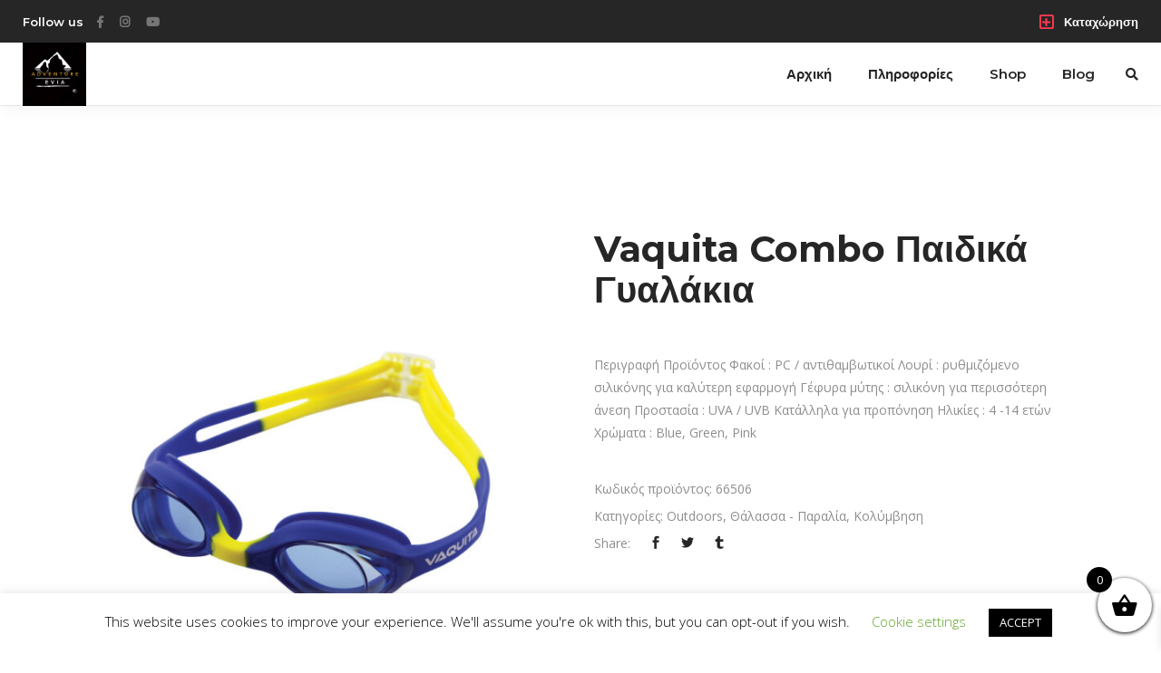

--- FILE ---
content_type: text/html; charset=UTF-8
request_url: https://www.adventureevia.gr/product/vaquita-combo-%CF%80%CE%B1%CE%B9%CE%B4%CE%B9%CE%BA%CE%AC-%CE%B3%CF%85%CE%B1%CE%BB%CE%AC%CE%BA%CE%B9%CE%B1/
body_size: 26958
content:
<!DOCTYPE html>
<html lang="el">
<head>
	
        <meta charset="UTF-8"/>
        <link rel="profile" href="http://gmpg.org/xfn/11"/>
		            <link rel="pingback" href="https://www.adventureevia.gr/xmlrpc.php">
		
	            <meta name="viewport" content="width=device-width,initial-scale=1,user-scalable=yes">
		<meta name='robots' content='index, follow, max-image-preview:large, max-snippet:-1, max-video-preview:-1' />

	<!-- This site is optimized with the Yoast SEO plugin v20.6 - https://yoast.com/wordpress/plugins/seo/ -->
	<title>Vaquita Combo Παιδικά Γυαλάκια - Adventure Evia</title>
	<link rel="canonical" href="https://www.adventureevia.gr/product/vaquita-combo-παιδικά-γυαλάκια/" />
	<meta property="og:locale" content="el_GR" />
	<meta property="og:type" content="article" />
	<meta property="og:title" content="Vaquita Combo Παιδικά Γυαλάκια - Adventure Evia" />
	<meta property="og:description" content="Περιγραφή Προϊόντος    Φακοί : PC / αντιθαμβωτικοί Λουρί : ρυθμιζόμενο σιλικόνης για καλύτερη εφαρμογή Γέφυρα μύτης : σιλικόνη για περισσότερη άνεση Προστασία : UVA / UVB Κατάλληλα για προπόνηση Ηλικίες : 4 -14 ετών Χρώματα : Blue, Green, Pink" />
	<meta property="og:url" content="https://www.adventureevia.gr/product/vaquita-combo-παιδικά-γυαλάκια/" />
	<meta property="og:site_name" content="Adventure Evia" />
	<meta property="article:modified_time" content="2022-05-24T04:57:28+00:00" />
	<meta property="og:image" content="https://www.adventureevia.gr/wp-content/uploads/2022/05/idb3zi22u99uo9pgucr1ci42zmy8zg1yflm11vhzfe.jpg" />
	<meta property="og:image:width" content="1028" />
	<meta property="og:image:height" content="1028" />
	<meta property="og:image:type" content="image/jpeg" />
	<meta name="twitter:card" content="summary_large_image" />
	<script type="application/ld+json" class="yoast-schema-graph">{"@context":"https://schema.org","@graph":[{"@type":"WebPage","@id":"https://www.adventureevia.gr/product/vaquita-combo-%cf%80%ce%b1%ce%b9%ce%b4%ce%b9%ce%ba%ce%ac-%ce%b3%cf%85%ce%b1%ce%bb%ce%ac%ce%ba%ce%b9%ce%b1/","url":"https://www.adventureevia.gr/product/vaquita-combo-%cf%80%ce%b1%ce%b9%ce%b4%ce%b9%ce%ba%ce%ac-%ce%b3%cf%85%ce%b1%ce%bb%ce%ac%ce%ba%ce%b9%ce%b1/","name":"Vaquita Combo Παιδικά Γυαλάκια - Adventure Evia","isPartOf":{"@id":"https://www.adventureevia.gr/#website"},"primaryImageOfPage":{"@id":"https://www.adventureevia.gr/product/vaquita-combo-%cf%80%ce%b1%ce%b9%ce%b4%ce%b9%ce%ba%ce%ac-%ce%b3%cf%85%ce%b1%ce%bb%ce%ac%ce%ba%ce%b9%ce%b1/#primaryimage"},"image":{"@id":"https://www.adventureevia.gr/product/vaquita-combo-%cf%80%ce%b1%ce%b9%ce%b4%ce%b9%ce%ba%ce%ac-%ce%b3%cf%85%ce%b1%ce%bb%ce%ac%ce%ba%ce%b9%ce%b1/#primaryimage"},"thumbnailUrl":"https://www.adventureevia.gr/wp-content/uploads/2022/05/idb3zi22u99uo9pgucr1ci42zmy8zg1yflm11vhzfe.jpg","datePublished":"2022-05-24T04:56:41+00:00","dateModified":"2022-05-24T04:57:28+00:00","breadcrumb":{"@id":"https://www.adventureevia.gr/product/vaquita-combo-%cf%80%ce%b1%ce%b9%ce%b4%ce%b9%ce%ba%ce%ac-%ce%b3%cf%85%ce%b1%ce%bb%ce%ac%ce%ba%ce%b9%ce%b1/#breadcrumb"},"inLanguage":"el","potentialAction":[{"@type":"ReadAction","target":["https://www.adventureevia.gr/product/vaquita-combo-%cf%80%ce%b1%ce%b9%ce%b4%ce%b9%ce%ba%ce%ac-%ce%b3%cf%85%ce%b1%ce%bb%ce%ac%ce%ba%ce%b9%ce%b1/"]}]},{"@type":"ImageObject","inLanguage":"el","@id":"https://www.adventureevia.gr/product/vaquita-combo-%cf%80%ce%b1%ce%b9%ce%b4%ce%b9%ce%ba%ce%ac-%ce%b3%cf%85%ce%b1%ce%bb%ce%ac%ce%ba%ce%b9%ce%b1/#primaryimage","url":"https://www.adventureevia.gr/wp-content/uploads/2022/05/idb3zi22u99uo9pgucr1ci42zmy8zg1yflm11vhzfe.jpg","contentUrl":"https://www.adventureevia.gr/wp-content/uploads/2022/05/idb3zi22u99uo9pgucr1ci42zmy8zg1yflm11vhzfe.jpg","width":1028,"height":1028},{"@type":"BreadcrumbList","@id":"https://www.adventureevia.gr/product/vaquita-combo-%cf%80%ce%b1%ce%b9%ce%b4%ce%b9%ce%ba%ce%ac-%ce%b3%cf%85%ce%b1%ce%bb%ce%ac%ce%ba%ce%b9%ce%b1/#breadcrumb","itemListElement":[{"@type":"ListItem","position":1,"name":"Αρχική","item":"https://www.adventureevia.gr/"},{"@type":"ListItem","position":2,"name":"Four Columns","item":"https://www.adventureevia.gr/shop/four-columns/"},{"@type":"ListItem","position":3,"name":"Vaquita Combo Παιδικά Γυαλάκια"}]},{"@type":"WebSite","@id":"https://www.adventureevia.gr/#website","url":"https://www.adventureevia.gr/","name":"Adventure Evia","description":"Τουριστικός Οδηγός Εύβοιας","potentialAction":[{"@type":"SearchAction","target":{"@type":"EntryPoint","urlTemplate":"https://www.adventureevia.gr/?s={search_term_string}"},"query-input":"required name=search_term_string"}],"inLanguage":"el"}]}</script>
	<!-- / Yoast SEO plugin. -->


<link rel='dns-prefetch' href='//apis.google.com' />
<link rel='dns-prefetch' href='//maps.googleapis.com' />
<link rel='dns-prefetch' href='//fonts.googleapis.com' />
<link rel='dns-prefetch' href='//s.w.org' />
<link rel="alternate" type="application/rss+xml" title="Ροή RSS &raquo; Adventure Evia" href="https://www.adventureevia.gr/feed/" />
<link rel="alternate" type="application/rss+xml" title="Ροή Σχολίων &raquo; Adventure Evia" href="https://www.adventureevia.gr/comments/feed/" />
<link rel="alternate" type="application/rss+xml" title="Ροή Σχολίων Adventure Evia &raquo; Vaquita Combo Παιδικά Γυαλάκια" href="https://www.adventureevia.gr/product/vaquita-combo-%cf%80%ce%b1%ce%b9%ce%b4%ce%b9%ce%ba%ce%ac-%ce%b3%cf%85%ce%b1%ce%bb%ce%ac%ce%ba%ce%b9%ce%b1/feed/" />
<script type="text/javascript">
window._wpemojiSettings = {"baseUrl":"https:\/\/s.w.org\/images\/core\/emoji\/14.0.0\/72x72\/","ext":".png","svgUrl":"https:\/\/s.w.org\/images\/core\/emoji\/14.0.0\/svg\/","svgExt":".svg","source":{"concatemoji":"https:\/\/www.adventureevia.gr\/wp-includes\/js\/wp-emoji-release.min.js?ver=6.0.11"}};
/*! This file is auto-generated */
!function(e,a,t){var n,r,o,i=a.createElement("canvas"),p=i.getContext&&i.getContext("2d");function s(e,t){var a=String.fromCharCode,e=(p.clearRect(0,0,i.width,i.height),p.fillText(a.apply(this,e),0,0),i.toDataURL());return p.clearRect(0,0,i.width,i.height),p.fillText(a.apply(this,t),0,0),e===i.toDataURL()}function c(e){var t=a.createElement("script");t.src=e,t.defer=t.type="text/javascript",a.getElementsByTagName("head")[0].appendChild(t)}for(o=Array("flag","emoji"),t.supports={everything:!0,everythingExceptFlag:!0},r=0;r<o.length;r++)t.supports[o[r]]=function(e){if(!p||!p.fillText)return!1;switch(p.textBaseline="top",p.font="600 32px Arial",e){case"flag":return s([127987,65039,8205,9895,65039],[127987,65039,8203,9895,65039])?!1:!s([55356,56826,55356,56819],[55356,56826,8203,55356,56819])&&!s([55356,57332,56128,56423,56128,56418,56128,56421,56128,56430,56128,56423,56128,56447],[55356,57332,8203,56128,56423,8203,56128,56418,8203,56128,56421,8203,56128,56430,8203,56128,56423,8203,56128,56447]);case"emoji":return!s([129777,127995,8205,129778,127999],[129777,127995,8203,129778,127999])}return!1}(o[r]),t.supports.everything=t.supports.everything&&t.supports[o[r]],"flag"!==o[r]&&(t.supports.everythingExceptFlag=t.supports.everythingExceptFlag&&t.supports[o[r]]);t.supports.everythingExceptFlag=t.supports.everythingExceptFlag&&!t.supports.flag,t.DOMReady=!1,t.readyCallback=function(){t.DOMReady=!0},t.supports.everything||(n=function(){t.readyCallback()},a.addEventListener?(a.addEventListener("DOMContentLoaded",n,!1),e.addEventListener("load",n,!1)):(e.attachEvent("onload",n),a.attachEvent("onreadystatechange",function(){"complete"===a.readyState&&t.readyCallback()})),(e=t.source||{}).concatemoji?c(e.concatemoji):e.wpemoji&&e.twemoji&&(c(e.twemoji),c(e.wpemoji)))}(window,document,window._wpemojiSettings);
</script>
<style type="text/css">
img.wp-smiley,
img.emoji {
	display: inline !important;
	border: none !important;
	box-shadow: none !important;
	height: 1em !important;
	width: 1em !important;
	margin: 0 0.07em !important;
	vertical-align: -0.1em !important;
	background: none !important;
	padding: 0 !important;
}
</style>
	<link rel='stylesheet' id='wpb_wmca_accordion_style-css'  href='https://www.adventureevia.gr/wp-content/plugins/wpb-accordion-menu-or-category/elementor/../assets/css/wpb_wmca_style.css?ver=1.0' type='text/css' media='all' />
<link rel='stylesheet' id='wp-block-library-css'  href='https://www.adventureevia.gr/wp-includes/css/dist/block-library/style.min.css?ver=6.0.11' type='text/css' media='all' />
<link rel='stylesheet' id='wc-blocks-vendors-style-css'  href='https://www.adventureevia.gr/wp-content/plugins/woocommerce/packages/woocommerce-blocks/build/wc-blocks-vendors-style.css?ver=10.0.6' type='text/css' media='all' />
<link rel='stylesheet' id='wc-blocks-style-css'  href='https://www.adventureevia.gr/wp-content/plugins/woocommerce/packages/woocommerce-blocks/build/wc-blocks-style.css?ver=10.0.6' type='text/css' media='all' />
<style id='global-styles-inline-css' type='text/css'>
body{--wp--preset--color--black: #000000;--wp--preset--color--cyan-bluish-gray: #abb8c3;--wp--preset--color--white: #ffffff;--wp--preset--color--pale-pink: #f78da7;--wp--preset--color--vivid-red: #cf2e2e;--wp--preset--color--luminous-vivid-orange: #ff6900;--wp--preset--color--luminous-vivid-amber: #fcb900;--wp--preset--color--light-green-cyan: #7bdcb5;--wp--preset--color--vivid-green-cyan: #00d084;--wp--preset--color--pale-cyan-blue: #8ed1fc;--wp--preset--color--vivid-cyan-blue: #0693e3;--wp--preset--color--vivid-purple: #9b51e0;--wp--preset--gradient--vivid-cyan-blue-to-vivid-purple: linear-gradient(135deg,rgba(6,147,227,1) 0%,rgb(155,81,224) 100%);--wp--preset--gradient--light-green-cyan-to-vivid-green-cyan: linear-gradient(135deg,rgb(122,220,180) 0%,rgb(0,208,130) 100%);--wp--preset--gradient--luminous-vivid-amber-to-luminous-vivid-orange: linear-gradient(135deg,rgba(252,185,0,1) 0%,rgba(255,105,0,1) 100%);--wp--preset--gradient--luminous-vivid-orange-to-vivid-red: linear-gradient(135deg,rgba(255,105,0,1) 0%,rgb(207,46,46) 100%);--wp--preset--gradient--very-light-gray-to-cyan-bluish-gray: linear-gradient(135deg,rgb(238,238,238) 0%,rgb(169,184,195) 100%);--wp--preset--gradient--cool-to-warm-spectrum: linear-gradient(135deg,rgb(74,234,220) 0%,rgb(151,120,209) 20%,rgb(207,42,186) 40%,rgb(238,44,130) 60%,rgb(251,105,98) 80%,rgb(254,248,76) 100%);--wp--preset--gradient--blush-light-purple: linear-gradient(135deg,rgb(255,206,236) 0%,rgb(152,150,240) 100%);--wp--preset--gradient--blush-bordeaux: linear-gradient(135deg,rgb(254,205,165) 0%,rgb(254,45,45) 50%,rgb(107,0,62) 100%);--wp--preset--gradient--luminous-dusk: linear-gradient(135deg,rgb(255,203,112) 0%,rgb(199,81,192) 50%,rgb(65,88,208) 100%);--wp--preset--gradient--pale-ocean: linear-gradient(135deg,rgb(255,245,203) 0%,rgb(182,227,212) 50%,rgb(51,167,181) 100%);--wp--preset--gradient--electric-grass: linear-gradient(135deg,rgb(202,248,128) 0%,rgb(113,206,126) 100%);--wp--preset--gradient--midnight: linear-gradient(135deg,rgb(2,3,129) 0%,rgb(40,116,252) 100%);--wp--preset--duotone--dark-grayscale: url('#wp-duotone-dark-grayscale');--wp--preset--duotone--grayscale: url('#wp-duotone-grayscale');--wp--preset--duotone--purple-yellow: url('#wp-duotone-purple-yellow');--wp--preset--duotone--blue-red: url('#wp-duotone-blue-red');--wp--preset--duotone--midnight: url('#wp-duotone-midnight');--wp--preset--duotone--magenta-yellow: url('#wp-duotone-magenta-yellow');--wp--preset--duotone--purple-green: url('#wp-duotone-purple-green');--wp--preset--duotone--blue-orange: url('#wp-duotone-blue-orange');--wp--preset--font-size--small: 13px;--wp--preset--font-size--medium: 20px;--wp--preset--font-size--large: 36px;--wp--preset--font-size--x-large: 42px;}.has-black-color{color: var(--wp--preset--color--black) !important;}.has-cyan-bluish-gray-color{color: var(--wp--preset--color--cyan-bluish-gray) !important;}.has-white-color{color: var(--wp--preset--color--white) !important;}.has-pale-pink-color{color: var(--wp--preset--color--pale-pink) !important;}.has-vivid-red-color{color: var(--wp--preset--color--vivid-red) !important;}.has-luminous-vivid-orange-color{color: var(--wp--preset--color--luminous-vivid-orange) !important;}.has-luminous-vivid-amber-color{color: var(--wp--preset--color--luminous-vivid-amber) !important;}.has-light-green-cyan-color{color: var(--wp--preset--color--light-green-cyan) !important;}.has-vivid-green-cyan-color{color: var(--wp--preset--color--vivid-green-cyan) !important;}.has-pale-cyan-blue-color{color: var(--wp--preset--color--pale-cyan-blue) !important;}.has-vivid-cyan-blue-color{color: var(--wp--preset--color--vivid-cyan-blue) !important;}.has-vivid-purple-color{color: var(--wp--preset--color--vivid-purple) !important;}.has-black-background-color{background-color: var(--wp--preset--color--black) !important;}.has-cyan-bluish-gray-background-color{background-color: var(--wp--preset--color--cyan-bluish-gray) !important;}.has-white-background-color{background-color: var(--wp--preset--color--white) !important;}.has-pale-pink-background-color{background-color: var(--wp--preset--color--pale-pink) !important;}.has-vivid-red-background-color{background-color: var(--wp--preset--color--vivid-red) !important;}.has-luminous-vivid-orange-background-color{background-color: var(--wp--preset--color--luminous-vivid-orange) !important;}.has-luminous-vivid-amber-background-color{background-color: var(--wp--preset--color--luminous-vivid-amber) !important;}.has-light-green-cyan-background-color{background-color: var(--wp--preset--color--light-green-cyan) !important;}.has-vivid-green-cyan-background-color{background-color: var(--wp--preset--color--vivid-green-cyan) !important;}.has-pale-cyan-blue-background-color{background-color: var(--wp--preset--color--pale-cyan-blue) !important;}.has-vivid-cyan-blue-background-color{background-color: var(--wp--preset--color--vivid-cyan-blue) !important;}.has-vivid-purple-background-color{background-color: var(--wp--preset--color--vivid-purple) !important;}.has-black-border-color{border-color: var(--wp--preset--color--black) !important;}.has-cyan-bluish-gray-border-color{border-color: var(--wp--preset--color--cyan-bluish-gray) !important;}.has-white-border-color{border-color: var(--wp--preset--color--white) !important;}.has-pale-pink-border-color{border-color: var(--wp--preset--color--pale-pink) !important;}.has-vivid-red-border-color{border-color: var(--wp--preset--color--vivid-red) !important;}.has-luminous-vivid-orange-border-color{border-color: var(--wp--preset--color--luminous-vivid-orange) !important;}.has-luminous-vivid-amber-border-color{border-color: var(--wp--preset--color--luminous-vivid-amber) !important;}.has-light-green-cyan-border-color{border-color: var(--wp--preset--color--light-green-cyan) !important;}.has-vivid-green-cyan-border-color{border-color: var(--wp--preset--color--vivid-green-cyan) !important;}.has-pale-cyan-blue-border-color{border-color: var(--wp--preset--color--pale-cyan-blue) !important;}.has-vivid-cyan-blue-border-color{border-color: var(--wp--preset--color--vivid-cyan-blue) !important;}.has-vivid-purple-border-color{border-color: var(--wp--preset--color--vivid-purple) !important;}.has-vivid-cyan-blue-to-vivid-purple-gradient-background{background: var(--wp--preset--gradient--vivid-cyan-blue-to-vivid-purple) !important;}.has-light-green-cyan-to-vivid-green-cyan-gradient-background{background: var(--wp--preset--gradient--light-green-cyan-to-vivid-green-cyan) !important;}.has-luminous-vivid-amber-to-luminous-vivid-orange-gradient-background{background: var(--wp--preset--gradient--luminous-vivid-amber-to-luminous-vivid-orange) !important;}.has-luminous-vivid-orange-to-vivid-red-gradient-background{background: var(--wp--preset--gradient--luminous-vivid-orange-to-vivid-red) !important;}.has-very-light-gray-to-cyan-bluish-gray-gradient-background{background: var(--wp--preset--gradient--very-light-gray-to-cyan-bluish-gray) !important;}.has-cool-to-warm-spectrum-gradient-background{background: var(--wp--preset--gradient--cool-to-warm-spectrum) !important;}.has-blush-light-purple-gradient-background{background: var(--wp--preset--gradient--blush-light-purple) !important;}.has-blush-bordeaux-gradient-background{background: var(--wp--preset--gradient--blush-bordeaux) !important;}.has-luminous-dusk-gradient-background{background: var(--wp--preset--gradient--luminous-dusk) !important;}.has-pale-ocean-gradient-background{background: var(--wp--preset--gradient--pale-ocean) !important;}.has-electric-grass-gradient-background{background: var(--wp--preset--gradient--electric-grass) !important;}.has-midnight-gradient-background{background: var(--wp--preset--gradient--midnight) !important;}.has-small-font-size{font-size: var(--wp--preset--font-size--small) !important;}.has-medium-font-size{font-size: var(--wp--preset--font-size--medium) !important;}.has-large-font-size{font-size: var(--wp--preset--font-size--large) !important;}.has-x-large-font-size{font-size: var(--wp--preset--font-size--x-large) !important;}
</style>
<link rel='stylesheet' id='contact-form-7-css'  href='https://www.adventureevia.gr/wp-content/plugins/contact-form-7/includes/css/styles.css?ver=5.7.7' type='text/css' media='all' />
<link rel='stylesheet' id='cookie-law-info-css'  href='https://www.adventureevia.gr/wp-content/plugins/cookie-law-info/legacy/public/css/cookie-law-info-public.css?ver=3.2.10' type='text/css' media='all' />
<link rel='stylesheet' id='cookie-law-info-gdpr-css'  href='https://www.adventureevia.gr/wp-content/plugins/cookie-law-info/legacy/public/css/cookie-law-info-gdpr.css?ver=3.2.10' type='text/css' media='all' />
<link rel='stylesheet' id='urbango-edge-modules-css'  href='https://www.adventureevia.gr/wp-content/themes/urbango/assets/css/modules.min.css?ver=6.0.11' type='text/css' media='all' />
<link rel='stylesheet' id='urbango-listing-style-css'  href='https://www.adventureevia.gr/wp-content/plugins/urbango-listing/assets/css/listing.min.css?ver=6.0.11' type='text/css' media='all' />
<link rel='stylesheet' id='urbango-edge-modules-responsive-css'  href='https://www.adventureevia.gr/wp-content/themes/urbango/assets/css/modules-responsive.min.css?ver=6.0.11' type='text/css' media='all' />
<link rel='stylesheet' id='urbango-listing-responsive-style-css'  href='https://www.adventureevia.gr/wp-content/plugins/urbango-listing/assets/css/listing-responsive.min.css?ver=6.0.11' type='text/css' media='all' />
<link rel='stylesheet' id='urbango-membership-style-css'  href='https://www.adventureevia.gr/wp-content/plugins/urbango-membership/assets/css/membership.min.css?ver=6.0.11' type='text/css' media='all' />
<link rel='stylesheet' id='urbango-membership-responsive-style-css'  href='https://www.adventureevia.gr/wp-content/plugins/urbango-membership/assets/css/membership-responsive.min.css?ver=6.0.11' type='text/css' media='all' />
<style id='woocommerce-inline-inline-css' type='text/css'>
.woocommerce form .form-row .required { visibility: visible; }
</style>
<link rel='stylesheet' id='ywcca_accordion_style-css'  href='https://www.adventureevia.gr/wp-content/plugins/yith-woocommerce-category-accordion-premium/assets/css/ywcca_style.css?ver=1.0.17' type='text/css' media='all' />
<link rel='stylesheet' id='xoo-wsc-fonts-css'  href='https://www.adventureevia.gr/wp-content/plugins/side-cart-woocommerce/assets/css/xoo-wsc-fonts.css?ver=2.6.5' type='text/css' media='all' />
<link rel='stylesheet' id='xoo-wsc-style-css'  href='https://www.adventureevia.gr/wp-content/plugins/side-cart-woocommerce/assets/css/xoo-wsc-style.css?ver=2.6.5' type='text/css' media='all' />
<style id='xoo-wsc-style-inline-css' type='text/css'>



 

.xoo-wsc-footer{
	background-color: #ffffff;
	color: #000000;
	padding: 10px 20px;
	box-shadow: 0 -5px 10px #0000001a;
}

.xoo-wsc-footer, .xoo-wsc-footer a, .xoo-wsc-footer .amount{
	font-size: 18px;
}

.xoo-wsc-btn .amount{
	color: #000000}

.xoo-wsc-btn:hover .amount{
	color: #000000;
}

.xoo-wsc-ft-buttons-cont{
	grid-template-columns: auto;
}

.xoo-wsc-basket{
	bottom: 12px;
	right: 0px;
	background-color: #ffffff;
	color: #000000;
	box-shadow: 0 1px 4px 0;
	border-radius: 50%;
	display: flex;
	width: 60px;
	height: 60px;
}


.xoo-wsc-bki{
	font-size: 30px}

.xoo-wsc-items-count{
	top: -12px;
	left: -12px;
}

.xoo-wsc-items-count{
	background-color: #000000;
	color: #ffffff;
}

.xoo-wsc-container, .xoo-wsc-slider{
	max-width: 320px;
	right: -320px;
	top: 0;bottom: 0;
	bottom: 0;
	font-family: }


.xoo-wsc-cart-active .xoo-wsc-container, .xoo-wsc-slider-active .xoo-wsc-slider{
	right: 0;
}


.xoo-wsc-cart-active .xoo-wsc-basket{
	right: 320px;
}

.xoo-wsc-slider{
	right: -320px;
}

span.xoo-wsch-close {
    font-size: 16px;
    right: 10px;
}

.xoo-wsch-top{
	justify-content: center;
}

.xoo-wsch-text{
	font-size: 20px;
}

.xoo-wsc-header{
	color: #000000;
	background-color: #ffffff;
	border-bottom: 2px solid #eee;
}


.xoo-wsc-body{
	background-color: #ffffff;
}

.xoo-wsc-products:not(.xoo-wsc-pattern-card), .xoo-wsc-products:not(.xoo-wsc-pattern-card) span.amount, .xoo-wsc-products:not(.xoo-wsc-pattern-card) a{
	font-size: 16px;
	color: #000000;
}

.xoo-wsc-products:not(.xoo-wsc-pattern-card) .xoo-wsc-product{
	padding: 20px 15px;
	margin: 0;
	border-radius: 0px;
	box-shadow: 0 0;
	background-color: transparent;
}

.xoo-wsc-sum-col{
	justify-content: center;
}


/** Shortcode **/
.xoo-wsc-sc-count{
	background-color: #000000;
	color: #ffffff;
}

.xoo-wsc-sc-bki{
	font-size: 28px;
	color: #000000;
}
.xoo-wsc-sc-cont{
	color: #000000;
}


.xoo-wsc-product dl.variation {
	display: block;
}


.xoo-wsc-product-cont{
	padding: 10px 10px;
}

.xoo-wsc-products:not(.xoo-wsc-pattern-card) .xoo-wsc-img-col{
	width: 30%;
}

.xoo-wsc-pattern-card .xoo-wsc-img-col img{
	max-width: 100%;
	height: auto;
}

.xoo-wsc-products:not(.xoo-wsc-pattern-card) .xoo-wsc-sum-col{
	width: 70%;
}

.xoo-wsc-pattern-card .xoo-wsc-product-cont{
	width: 50% 
}

@media only screen and (max-width: 600px) {
	.xoo-wsc-pattern-card .xoo-wsc-product-cont  {
		width: 50%;
	}
}


.xoo-wsc-pattern-card .xoo-wsc-product{
	border: 0;
	box-shadow: 0px 10px 15px -12px #0000001a;
}


.xoo-wsc-sm-front{
	background-color: #eee;
}
.xoo-wsc-pattern-card, .xoo-wsc-sm-front{
	border-bottom-left-radius: 5px;
	border-bottom-right-radius: 5px;
}
.xoo-wsc-pattern-card, .xoo-wsc-img-col img, .xoo-wsc-img-col, .xoo-wsc-sm-back-cont{
	border-top-left-radius: 5px;
	border-top-right-radius: 5px;
}
.xoo-wsc-sm-back{
	background-color: #fff;
}
.xoo-wsc-pattern-card, .xoo-wsc-pattern-card a, .xoo-wsc-pattern-card .amount{
	font-size: 16px;
}

.xoo-wsc-sm-front, .xoo-wsc-sm-front a, .xoo-wsc-sm-front .amount{
	color: #000;
}

.xoo-wsc-sm-back, .xoo-wsc-sm-back a, .xoo-wsc-sm-back .amount{
	color: #000;
}


.magictime {
    animation-duration: 0.5s;
}


</style>
<link rel='stylesheet' id='urbango-edge-default-style-css'  href='https://www.adventureevia.gr/wp-content/themes/urbango/style.css?ver=6.0.11' type='text/css' media='all' />
<link rel='stylesheet' id='urbango-edge-font_elegant-css'  href='https://www.adventureevia.gr/wp-content/themes/urbango/framework/lib/icons-pack/elegant-icons/style.min.css?ver=6.0.11' type='text/css' media='all' />
<link rel='stylesheet' id='urbango-edge-font_awesome-css'  href='https://www.adventureevia.gr/wp-content/themes/urbango/framework/lib/icons-pack/font-awesome/css/fontawesome-all.min.css?ver=6.0.11' type='text/css' media='all' />
<link rel='stylesheet' id='urbango-edge-ion_icons-css'  href='https://www.adventureevia.gr/wp-content/themes/urbango/framework/lib/icons-pack/ion-icons/css/ionicons.min.css?ver=6.0.11' type='text/css' media='all' />
<link rel='stylesheet' id='mediaelement-css'  href='https://www.adventureevia.gr/wp-includes/js/mediaelement/mediaelementplayer-legacy.min.css?ver=4.2.16' type='text/css' media='all' />
<link rel='stylesheet' id='wp-mediaelement-css'  href='https://www.adventureevia.gr/wp-includes/js/mediaelement/wp-mediaelement.min.css?ver=6.0.11' type='text/css' media='all' />
<link rel='stylesheet' id='urbango-edge-woo-css'  href='https://www.adventureevia.gr/wp-content/themes/urbango/assets/css/woocommerce.min.css?ver=6.0.11' type='text/css' media='all' />
<style id='urbango-edge-woo-inline-css' type='text/css'>
.postid-12468 .edgtf-content .edgtf-content-inner > .edgtf-container > .edgtf-container-inner, .postid-12468 .edgtf-content .edgtf-content-inner > .edgtf-full-width > .edgtf-full-width-inner { padding: 135px 0 115px 0;}.postid-12468 .edgtf-content .edgtf-content-inner > .edgtf-container > .edgtf-container-inner, .postid-12468 .edgtf-content .edgtf-content-inner > .edgtf-full-width > .edgtf-full-width-inner { padding: 135px 0 115px 0;}
</style>
<link rel='stylesheet' id='urbango-edge-woo-responsive-css'  href='https://www.adventureevia.gr/wp-content/themes/urbango/assets/css/woocommerce-responsive.min.css?ver=6.0.11' type='text/css' media='all' />
<link rel='stylesheet' id='urbango-edge-style-dynamic-css'  href='https://www.adventureevia.gr/wp-content/themes/urbango/assets/css/style_dynamic.css?ver=1758697043' type='text/css' media='all' />
<link rel='stylesheet' id='urbango-edge-style-dynamic-responsive-css'  href='https://www.adventureevia.gr/wp-content/themes/urbango/assets/css/style_dynamic_responsive.css?ver=1758697043' type='text/css' media='all' />
<link rel='stylesheet' id='urbango-edge-google-fonts-css'  href='https://fonts.googleapis.com/css?family=Open+Sans%3A300%2C400%2C500%2C600%2C700%7CMontserrat%3A300%2C400%2C500%2C600%2C700&#038;subset=latin-ext&#038;ver=1.0.0' type='text/css' media='all' />
<link rel='stylesheet' id='urbango-core-dashboard-style-css'  href='https://www.adventureevia.gr/wp-content/plugins/urbango-core/core-dashboard/assets/css/core-dashboard.min.css?ver=6.0.11' type='text/css' media='all' />
<link rel='stylesheet' id='ywcca_dynamics-css'  href='https://www.adventureevia.gr/wp-content/plugins/yith-woocommerce-category-accordion-premium/cache/ywcca_dynamics.css?ver=6.0.11' type='text/css' media='all' />
<script type='text/javascript' src='https://www.adventureevia.gr/wp-includes/js/jquery/jquery.min.js?ver=3.6.0' id='jquery-core-js'></script>
<script type='text/javascript' src='https://www.adventureevia.gr/wp-includes/js/jquery/jquery-migrate.min.js?ver=3.3.2' id='jquery-migrate-js'></script>
<script type='text/javascript' id='cookie-law-info-js-extra'>
/* <![CDATA[ */
var Cli_Data = {"nn_cookie_ids":[],"cookielist":[],"non_necessary_cookies":[],"ccpaEnabled":"","ccpaRegionBased":"","ccpaBarEnabled":"","strictlyEnabled":["necessary","obligatoire"],"ccpaType":"gdpr","js_blocking":"","custom_integration":"","triggerDomRefresh":"","secure_cookies":""};
var cli_cookiebar_settings = {"animate_speed_hide":"500","animate_speed_show":"500","background":"#FFF","border":"#b1a6a6c2","border_on":"","button_1_button_colour":"#000","button_1_button_hover":"#000000","button_1_link_colour":"#fff","button_1_as_button":"1","button_1_new_win":"","button_2_button_colour":"#333","button_2_button_hover":"#292929","button_2_link_colour":"#444","button_2_as_button":"","button_2_hidebar":"","button_3_button_colour":"#000","button_3_button_hover":"#000000","button_3_link_colour":"#fff","button_3_as_button":"1","button_3_new_win":"","button_4_button_colour":"#000","button_4_button_hover":"#000000","button_4_link_colour":"#62a329","button_4_as_button":"","button_7_button_colour":"#61a229","button_7_button_hover":"#4e8221","button_7_link_colour":"#fff","button_7_as_button":"1","button_7_new_win":"","font_family":"inherit","header_fix":"","notify_animate_hide":"1","notify_animate_show":"","notify_div_id":"#cookie-law-info-bar","notify_position_horizontal":"right","notify_position_vertical":"bottom","scroll_close":"","scroll_close_reload":"","accept_close_reload":"","reject_close_reload":"","showagain_tab":"1","showagain_background":"#fff","showagain_border":"#000","showagain_div_id":"#cookie-law-info-again","showagain_x_position":"100px","text":"#000","show_once_yn":"","show_once":"10000","logging_on":"","as_popup":"","popup_overlay":"1","bar_heading_text":"","cookie_bar_as":"banner","popup_showagain_position":"bottom-right","widget_position":"left"};
var log_object = {"ajax_url":"https:\/\/www.adventureevia.gr\/wp-admin\/admin-ajax.php"};
/* ]]> */
</script>
<script type='text/javascript' src='https://www.adventureevia.gr/wp-content/plugins/cookie-law-info/legacy/public/js/cookie-law-info-public.js?ver=3.2.10' id='cookie-law-info-js'></script>
<script type='text/javascript' src='https://apis.google.com/js/platform.js' id='urbango-membership-google-plus-api-js'></script>
<script type='text/javascript' src='https://www.adventureevia.gr/wp-content/plugins/woocommerce/assets/js/jquery-blockui/jquery.blockUI.min.js?ver=2.7.0-wc.7.7.2' id='jquery-blockui-js'></script>
<script type='text/javascript' id='wc-add-to-cart-js-extra'>
/* <![CDATA[ */
var wc_add_to_cart_params = {"ajax_url":"\/wp-admin\/admin-ajax.php","wc_ajax_url":"\/?wc-ajax=%%endpoint%%","i18n_view_cart":"\u03a0\u03c1\u03bf\u03b2\u03bf\u03bb\u03ae \u03ba\u03b1\u03bb\u03b1\u03b8\u03b9\u03bf\u03cd","cart_url":"https:\/\/www.adventureevia.gr\/cart\/","is_cart":"","cart_redirect_after_add":"no"};
/* ]]> */
</script>
<script type='text/javascript' src='https://www.adventureevia.gr/wp-content/plugins/woocommerce/assets/js/frontend/add-to-cart.min.js?ver=7.7.2' id='wc-add-to-cart-js'></script>
<script type='text/javascript' src='https://www.adventureevia.gr/wp-content/plugins/js_composer/assets/js/vendors/woocommerce-add-to-cart.js?ver=6.1' id='vc_woocommerce-add-to-cart-js-js'></script>
<link rel="https://api.w.org/" href="https://www.adventureevia.gr/wp-json/" /><link rel="alternate" type="application/json" href="https://www.adventureevia.gr/wp-json/wp/v2/product/12468" /><link rel="EditURI" type="application/rsd+xml" title="RSD" href="https://www.adventureevia.gr/xmlrpc.php?rsd" />
<link rel="wlwmanifest" type="application/wlwmanifest+xml" href="https://www.adventureevia.gr/wp-includes/wlwmanifest.xml" /> 

<link rel='shortlink' href='https://www.adventureevia.gr/?p=12468' />
<link rel="alternate" type="application/json+oembed" href="https://www.adventureevia.gr/wp-json/oembed/1.0/embed?url=https%3A%2F%2Fwww.adventureevia.gr%2Fproduct%2Fvaquita-combo-%25cf%2580%25ce%25b1%25ce%25b9%25ce%25b4%25ce%25b9%25ce%25ba%25ce%25ac-%25ce%25b3%25cf%2585%25ce%25b1%25ce%25bb%25ce%25ac%25ce%25ba%25ce%25b9%25ce%25b1%2F" />
<link rel="alternate" type="text/xml+oembed" href="https://www.adventureevia.gr/wp-json/oembed/1.0/embed?url=https%3A%2F%2Fwww.adventureevia.gr%2Fproduct%2Fvaquita-combo-%25cf%2580%25ce%25b1%25ce%25b9%25ce%25b4%25ce%25b9%25ce%25ba%25ce%25ac-%25ce%25b3%25cf%2585%25ce%25b1%25ce%25bb%25ce%25ac%25ce%25ba%25ce%25b9%25ce%25b1%2F&#038;format=xml" />

		<!-- GA Google Analytics @ https://m0n.co/ga -->
		<script async src="https://www.googletagmanager.com/gtag/js?id=UA-169244921-1"></script>
		<script>
			window.dataLayer = window.dataLayer || [];
			function gtag(){dataLayer.push(arguments);}
			gtag('js', new Date());
			gtag('config', 'UA-169244921-1');
		</script>

	
        <script type="text/javascript">
            var jQueryMigrateHelperHasSentDowngrade = false;

			window.onerror = function( msg, url, line, col, error ) {
				// Break out early, do not processing if a downgrade reqeust was already sent.
				if ( jQueryMigrateHelperHasSentDowngrade ) {
					return true;
                }

				var xhr = new XMLHttpRequest();
				var nonce = 'e232f54a06';
				var jQueryFunctions = [
					'andSelf',
					'browser',
					'live',
					'boxModel',
					'support.boxModel',
					'size',
					'swap',
					'clean',
					'sub',
                ];
				var match_pattern = /\)\.(.+?) is not a function/;
                var erroredFunction = msg.match( match_pattern );

                // If there was no matching functions, do not try to downgrade.
                if ( null === erroredFunction || typeof erroredFunction !== 'object' || typeof erroredFunction[1] === "undefined" || -1 === jQueryFunctions.indexOf( erroredFunction[1] ) ) {
                    return true;
                }

                // Set that we've now attempted a downgrade request.
                jQueryMigrateHelperHasSentDowngrade = true;

				xhr.open( 'POST', 'https://www.adventureevia.gr/wp-admin/admin-ajax.php' );
				xhr.setRequestHeader( 'Content-Type', 'application/x-www-form-urlencoded' );
				xhr.onload = function () {
					var response,
                        reload = false;

					if ( 200 === xhr.status ) {
                        try {
                        	response = JSON.parse( xhr.response );

                        	reload = response.data.reload;
                        } catch ( e ) {
                        	reload = false;
                        }
                    }

					// Automatically reload the page if a deprecation caused an automatic downgrade, ensure visitors get the best possible experience.
					if ( reload ) {
						location.reload();
                    }
				};

				xhr.send( encodeURI( 'action=jquery-migrate-downgrade-version&_wpnonce=' + nonce ) );

				// Suppress error alerts in older browsers
				return true;
			}
        </script>

			<noscript><style>.woocommerce-product-gallery{ opacity: 1 !important; }</style></noscript>
	<meta name="generator" content="Elementor 3.23.4; features: e_optimized_css_loading, additional_custom_breakpoints, e_lazyload; settings: css_print_method-external, google_font-enabled, font_display-auto">
			<style>
				.e-con.e-parent:nth-of-type(n+4):not(.e-lazyloaded):not(.e-no-lazyload),
				.e-con.e-parent:nth-of-type(n+4):not(.e-lazyloaded):not(.e-no-lazyload) * {
					background-image: none !important;
				}
				@media screen and (max-height: 1024px) {
					.e-con.e-parent:nth-of-type(n+3):not(.e-lazyloaded):not(.e-no-lazyload),
					.e-con.e-parent:nth-of-type(n+3):not(.e-lazyloaded):not(.e-no-lazyload) * {
						background-image: none !important;
					}
				}
				@media screen and (max-height: 640px) {
					.e-con.e-parent:nth-of-type(n+2):not(.e-lazyloaded):not(.e-no-lazyload),
					.e-con.e-parent:nth-of-type(n+2):not(.e-lazyloaded):not(.e-no-lazyload) * {
						background-image: none !important;
					}
				}
			</style>
			<meta name="generator" content="Powered by WPBakery Page Builder - drag and drop page builder for WordPress."/>
<meta name="generator" content="Powered by Slider Revolution 6.5.0 - responsive, Mobile-Friendly Slider Plugin for WordPress with comfortable drag and drop interface." />
<script type="text/javascript">function setREVStartSize(e){
			//window.requestAnimationFrame(function() {				 
				window.RSIW = window.RSIW===undefined ? window.innerWidth : window.RSIW;	
				window.RSIH = window.RSIH===undefined ? window.innerHeight : window.RSIH;	
				try {								
					var pw = document.getElementById(e.c).parentNode.offsetWidth,
						newh;
					pw = pw===0 || isNaN(pw) ? window.RSIW : pw;
					e.tabw = e.tabw===undefined ? 0 : parseInt(e.tabw);
					e.thumbw = e.thumbw===undefined ? 0 : parseInt(e.thumbw);
					e.tabh = e.tabh===undefined ? 0 : parseInt(e.tabh);
					e.thumbh = e.thumbh===undefined ? 0 : parseInt(e.thumbh);
					e.tabhide = e.tabhide===undefined ? 0 : parseInt(e.tabhide);
					e.thumbhide = e.thumbhide===undefined ? 0 : parseInt(e.thumbhide);
					e.mh = e.mh===undefined || e.mh=="" || e.mh==="auto" ? 0 : parseInt(e.mh,0);		
					if(e.layout==="fullscreen" || e.l==="fullscreen") 						
						newh = Math.max(e.mh,window.RSIH);					
					else{					
						e.gw = Array.isArray(e.gw) ? e.gw : [e.gw];
						for (var i in e.rl) if (e.gw[i]===undefined || e.gw[i]===0) e.gw[i] = e.gw[i-1];					
						e.gh = e.el===undefined || e.el==="" || (Array.isArray(e.el) && e.el.length==0)? e.gh : e.el;
						e.gh = Array.isArray(e.gh) ? e.gh : [e.gh];
						for (var i in e.rl) if (e.gh[i]===undefined || e.gh[i]===0) e.gh[i] = e.gh[i-1];
											
						var nl = new Array(e.rl.length),
							ix = 0,						
							sl;					
						e.tabw = e.tabhide>=pw ? 0 : e.tabw;
						e.thumbw = e.thumbhide>=pw ? 0 : e.thumbw;
						e.tabh = e.tabhide>=pw ? 0 : e.tabh;
						e.thumbh = e.thumbhide>=pw ? 0 : e.thumbh;					
						for (var i in e.rl) nl[i] = e.rl[i]<window.RSIW ? 0 : e.rl[i];
						sl = nl[0];									
						for (var i in nl) if (sl>nl[i] && nl[i]>0) { sl = nl[i]; ix=i;}															
						var m = pw>(e.gw[ix]+e.tabw+e.thumbw) ? 1 : (pw-(e.tabw+e.thumbw)) / (e.gw[ix]);					
						newh =  (e.gh[ix] * m) + (e.tabh + e.thumbh);
					}				
					if(window.rs_init_css===undefined) window.rs_init_css = document.head.appendChild(document.createElement("style"));					
					document.getElementById(e.c).height = newh+"px";
					window.rs_init_css.innerHTML += "#"+e.c+"_wrapper { height: "+newh+"px }";				
				} catch(e){
					console.log("Failure at Presize of Slider:" + e)
				}					   
			//});
		  };</script>
		<style type="text/css" id="wp-custom-css">
			
.wpb_widgetised_column .widget {
	border: 0px;
	background-color: #fff0;
}

.widget.edgtf-search-post-type-widget input {
  width: 27vw;
	left: 0vw;
}
	
.widget.edgtf-search-post-type-widget form>div {
    left: 2.5vw;
}

@media only screen and (max-width: 680px){
.rev_slider_wrapper .widget.edgtf-search-post-type-widget form>div {
    margin: 0 -5px;
}
}

@media only screen and (max-width: 680px){
.rev_slider_wrapper .widget.edgtf-search-post-type-widget form>div>* {
    padding: 0 5px;
}
}
.widget.edgtf-search-post-type-widget form>div>* {
    display: table-cell;
    width: 100%;
}

@media only screen and (max-width: 680px){
.rev_slider_wrapper .widget.edgtf-search-post-type-widget input {
    padding: 13px 18px 15px;
    font-size: 12px;
}
}
.rev_slider .tp-mask-wrap .tp-caption, .rev_slider .tp-mask-wrap *:last-child, .wpb_text_column .rev_slider .tp-mask-wrap .tp-caption, .wpb_text_column .rev_slider .tp-mask-wrap *:last-child {
    margin-bottom: 0;
}

.widget.edgtf-search-post-type-widget button, .widget.edgtf-search-post-type-widget input {
    position: relative;
    display: inline-block;
    vertical-align: top;
    float: left;
    height: 58px;
    margin: 0;
    line-height: 24px;
    border: 0;
    border-radius: 4px;
    box-shadow: 3px 3px 16px 2px rgba(0,0,0,.04);
    outline: 0;
    -webkit-appearance: none;
    box-sizing: border-box;
    -webkit-transition: color .2s ease-out,background-color .2s ease-out;
    -moz-transition: color .2s ease-out,background-color .2s ease-out;
    transition: color .2s ease-out,background-color .2s ease-out;
}
/*
.widget.edgtf-search-post-type-widget input {
    width: 100%;
    padding: 16px 22px 18px;
    font-family: inherit;
    font-size: 14px;
    font-weight: inherit;
    color: #8e8e8e;
    background-color: #fff;
}*/
/* Να φύγει το icon από το search στη homepage */
i.edgtf-icon-font-awesome.fas.fa-search {
    display: none;
}
/*Αφαίρεση author*/
.edgtf-post-info.edgtf-post-info-bottom {
    display: none !important;
}

.edgtf-bli-info.edgtf-bli-info-bottom {
    display: none;
}

/*Remove Claim and Report*/
.edgtf-ls-notice {
    display: none;
}
/*Make secondary icons (in red) smaller*/
.edgtf-listing-list-holder article .edgtf-lli-category-holder img {
    width: 25px;
}
/*Αφαίρεση wishlist*/
.fa-heart{
	display:none;
}

/*Fixes slider issue on smaller screens */
@media only screen and (max-width: 1024px){
rs-module#rev_slider_8_1 {
    width: 100%;
}
}

.tax-product_cat .edgtf-grid-col-9{float:right !important;}

.tax-product_cat .edgtf-grid-col-push-3 {
    left: 25%;
}
.page-id-2122 .edgtf-grid-col-push-3 {
    left: 25%;
}
.page-id-2122 .edgtf-grid-col-9{float:right !important;}

.edgtf-mobile-header .edgtf-mobile-menu-opener {
   
    margin-top: -47px !important;
}

.edgtf-mobile-header .edgtf-mobile-logo-wrapper img {
    display: block;
    height: auto !important;
    width: 20% !important;
}

.edgtf-mobile-logo-wrapper a{height:50px !important;}		</style>
		<noscript><style> .wpb_animate_when_almost_visible { opacity: 1; }</style></noscript></head>
<body class="product-template-default single single-product postid-12468 theme-urbango urbango-core-1.2 edgtf-social-login-1.0.1 woocommerce woocommerce-page woocommerce-no-js urbango-listing-1.0.3 urbango-ver-1.3.1 edgtf-smooth-page-transitions edgtf-smooth-page-transitions-fadeout edgtf-grid-1300 edgtf-wide-dropdown-menu-content-in-grid edgtf-sticky-header-on-scroll-down-up edgtf-dropdown-default edgtf-header-standard edgtf-menu-area-in-grid-shadow-disable edgtf-menu-area-in-grid-border-disable edgtf-logo-area-border-disable edgtf-logo-area-in-grid-border-disable edgtf-page-has-title edgtf-woocommerce-page edgtf-woo-single-page edgtf-woocommerce-columns-4 edgtf-woo-normal-space edgtf-woo-pl-info-below-image edgtf-woo-single-thumb-below-image edgtf-woo-single-has-pretty-photo edgtf-default-mobile-header edgtf-sticky-up-mobile-header edgtf-header-top-enabled edgtf-slide-from-header-bottom wpb-js-composer js-comp-ver-6.1 vc_responsive elementor-default elementor-kit-17219" itemscope itemtype="http://schema.org/WebPage">
	
    <div class="edgtf-wrapper">
        <div class="edgtf-wrapper-inner">
            	
		
	<div class="edgtf-top-bar ">
				
						
			<div class="edgtf-vertical-align-containers">
				<div class="edgtf-position-left"><!--
				 --><div class="edgtf-position-left-inner">
													<div id="text-2" class="widget widget_text edgtf-top-bar-widget">			<div class="textwidget"><p>Follow us</p>
</div>
		</div><div class="widget edgtf-social-icons-group-widget text-align-left">							<a class="edgtf-social-icon-widget-holder edgtf-icon-has-hover"  style="margin: 0 7px;"				   href="https://www.facebook.com/AdventureEvia/" target="_blank">
					<span class="edgtf-social-icon-widget fab fa-facebook-f"></span>				</a>
										<a class="edgtf-social-icon-widget-holder edgtf-icon-has-hover"  style="margin: 0 7px;"				   href="https://www.instagram.com/adventureevia/" target="_blank">
					<span class="edgtf-social-icon-widget fab fa-instagram"></span>				</a>
													<a class="edgtf-social-icon-widget-holder edgtf-icon-has-hover"  style="margin: 0 7px;"				   href="https://www.youtube.com/channel/UCw5KOOCgsn35RduGrId990g" target="_blank">
					<span class="edgtf-social-icon-widget fab fa-youtube"></span>				</a>
									</div>											</div>
				</div>
				<div class="edgtf-position-right"><!--
				 --><div class="edgtf-position-right-inner">
																<div class="edgtf-add-listing-widget" >
				<a itemprop="url" class="edgtf-add-listing-button edgtf-login-opener" href="#">
					<i class="edgtf-icon-font-awesome far fa-plus-square edgtf-alw-icon" ></i>					<span class="edgtf-alw-text">Καταχώρηση</span>
				</a>
	        </div>
														</div>
				</div>
			</div>
				
				
		<div class="edgtf-slide-from-header-bottom-holder">
	<form action="https://www.adventureevia.gr/" method="get">
		<div class="edgtf-form-holder">
			<input type="text" placeholder="Search here..." name="s" class="edgtf-search-field" autocomplete="off" required />
			<button type="submit" class="edgtf-search-submit edgtf-search-submit-icon-pack">
				<i class="edgtf-icon-font-awesome fa fa-search " ></i>			</button>
		</div>
	</form>
</div>	</div>
	
	
<header class="edgtf-page-header">
		
				
	<div class="edgtf-menu-area edgtf-menu-right">
				
						
			<div class="edgtf-vertical-align-containers">
				<div class="edgtf-position-left"><!--
				 --><div class="edgtf-position-left-inner">
						
	
	<div class="edgtf-logo-wrapper" >
		<a itemprop="url" href="https://www.adventureevia.gr/" style="height: 372px;">
			<img fetchpriority="high" itemprop="image" class="edgtf-normal-logo" src="https://www.adventureevia.gr/wp-content/uploads/2022/05/241364578_2201018893413397_892962070786063176_n.jpg" width="745" height="745"  alt="logo"/>
			<img itemprop="image" class="edgtf-dark-logo" src="https://www.adventureevia.gr/wp-content/uploads/2022/05/241364578_2201018893413397_892962070786063176_n.jpg" width="745" height="745"  alt="dark logo"/>			<img itemprop="image" class="edgtf-light-logo" src="https://www.adventureevia.gr/wp-content/uploads/2022/05/241364578_2201018893413397_892962070786063176_n.jpg" width="745" height="745"  alt="light logo"/>		</a>
	</div>

											</div>
				</div>
								<div class="edgtf-position-right"><!--
				 --><div class="edgtf-position-right-inner">
														
	<nav class="edgtf-main-menu edgtf-drop-down edgtf-default-nav">
		<ul id="menu-main-menu-navigation" class="clearfix"><li id="nav-menu-item-2132" class="menu-item menu-item-type-post_type menu-item-object-page menu-item-home  narrow"><a href="https://www.adventureevia.gr/" class=""><span class="item_outer"><span class="item_text">Αρχική</span></span></a></li>
<li id="nav-menu-item-2112" class="menu-item menu-item-type-custom menu-item-object-custom menu-item-has-children  has_sub narrow"><a href="#" class=""><span class="item_outer"><span class="item_text">Πληροφορίες</span><i class="edgtf-menu-arrow fa fa-angle-down"></i></span></a>
<div class="second"><div class="inner"><ul>
	<li id="nav-menu-item-2176" class="menu-item menu-item-type-post_type menu-item-object-page "><a href="https://www.adventureevia.gr/get-to-know-us/" class=""><span class="item_outer"><span class="item_text">Ποιοι είμαστε</span></span></a></li>
	<li id="nav-menu-item-2174" class="menu-item menu-item-type-post_type menu-item-object-page "><a href="https://www.adventureevia.gr/contact-us/" class=""><span class="item_outer"><span class="item_text">Επικοινωνία</span></span></a></li>
</ul></div></div>
</li>
<li id="nav-menu-item-2164" class="menu-item menu-item-type-post_type menu-item-object-page menu-item-has-children  has_sub narrow"><a href="https://www.adventureevia.gr/shop/" class=""><span class="item_outer"><span class="item_text">Shop</span><i class="edgtf-menu-arrow fa fa-angle-down"></i></span></a>
<div class="second"><div class="inner"><ul>
	<li id="nav-menu-item-10266" class="menu-item menu-item-type-taxonomy menu-item-object-product_cat menu-item-has-children sub"><a href="https://www.adventureevia.gr/product-category/go-pro/" class=""><span class="item_outer"><span class="item_text">Go Pro</span></span></a>
	<ul>
		<li id="nav-menu-item-17237" class="menu-item menu-item-type-taxonomy menu-item-object-product_cat "><a href="https://www.adventureevia.gr/product-category/go-pro/360-cameras/" class=""><span class="item_outer"><span class="item_text">360 CAMERAS</span></span></a></li>
		<li id="nav-menu-item-17239" class="menu-item menu-item-type-taxonomy menu-item-object-product_cat "><a href="https://www.adventureevia.gr/product-category/go-pro/hero8-cameras/" class=""><span class="item_outer"><span class="item_text">HERO8 CAMERAS</span></span></a></li>
		<li id="nav-menu-item-17240" class="menu-item menu-item-type-taxonomy menu-item-object-product_cat "><a href="https://www.adventureevia.gr/product-category/go-pro/hero9-cameras/" class=""><span class="item_outer"><span class="item_text">HERO9 CAMERAS</span></span></a></li>
		<li id="nav-menu-item-17241" class="menu-item menu-item-type-taxonomy menu-item-object-product_cat "><a href="https://www.adventureevia.gr/product-category/go-pro/premium-accessories/" class=""><span class="item_outer"><span class="item_text">PREMIUM ACCESSORIES</span></span></a></li>
		<li id="nav-menu-item-17238" class="menu-item menu-item-type-taxonomy menu-item-object-product_cat "><a href="https://www.adventureevia.gr/product-category/go-pro/accessories/" class=""><span class="item_outer"><span class="item_text">ACCESSORIES</span></span></a></li>
	</ul>
</li>
	<li id="nav-menu-item-10267" class="menu-item menu-item-type-taxonomy menu-item-object-product_cat menu-item-has-children sub"><a href="https://www.adventureevia.gr/product-category/%ce%b8%ce%ac%ce%bb%ce%b1%cf%83%cf%83%ce%b1/" class=""><span class="item_outer"><span class="item_text">Θάλασσα</span></span></a>
	<ul>
		<li id="nav-menu-item-17216" class="menu-item menu-item-type-taxonomy menu-item-object-product_cat "><a href="https://www.adventureevia.gr/product-category/%ce%b8%ce%ac%ce%bb%ce%b1%cf%83%cf%83%ce%b1/sup/" class=""><span class="item_outer"><span class="item_text">Sup</span></span></a></li>
		<li id="nav-menu-item-17217" class="menu-item menu-item-type-taxonomy menu-item-object-product_cat "><a href="https://www.adventureevia.gr/product-category/%ce%b8%ce%ac%ce%bb%ce%b1%cf%83%cf%83%ce%b1/%ce%ba%ce%b1%ce%b3%ce%b9%ce%ac%ce%ba/" class=""><span class="item_outer"><span class="item_text">Καγιάκ</span></span></a></li>
	</ul>
</li>
	<li id="nav-menu-item-17201" class="menu-item menu-item-type-taxonomy menu-item-object-product_cat menu-item-has-children sub"><a href="https://www.adventureevia.gr/product-category/outdoors/camping-%ce%bf%cf%81%ce%b5%ce%b9%ce%b2%ce%b1%cf%83%ce%af%ce%b1/" class=""><span class="item_outer"><span class="item_text">Camping &#8211; Ορειβασία</span></span></a>
	<ul>
		<li id="nav-menu-item-17202" class="menu-item menu-item-type-taxonomy menu-item-object-product_cat "><a href="https://www.adventureevia.gr/product-category/outdoors/camping-%ce%bf%cf%81%ce%b5%ce%b9%ce%b2%ce%b1%cf%83%ce%af%ce%b1/%cf%83%ce%ac%ce%ba%ce%bf%ce%b9/" class=""><span class="item_outer"><span class="item_text">Σάκοι</span></span></a></li>
		<li id="nav-menu-item-17203" class="menu-item menu-item-type-taxonomy menu-item-object-product_cat "><a href="https://www.adventureevia.gr/product-category/outdoors/camping-%ce%bf%cf%81%ce%b5%ce%b9%ce%b2%ce%b1%cf%83%ce%af%ce%b1/%cf%83%ce%ba%ce%b7%ce%bd%ce%ad%cf%82-%cf%83%cf%84%cf%81%cf%8e%ce%bc%ce%b1%cf%84%ce%b1/" class=""><span class="item_outer"><span class="item_text">Σκηνές-Στρώματα</span></span></a></li>
		<li id="nav-menu-item-17204" class="menu-item menu-item-type-taxonomy menu-item-object-product_cat "><a href="https://www.adventureevia.gr/product-category/outdoors/camping-%ce%bf%cf%81%ce%b5%ce%b9%ce%b2%ce%b1%cf%83%ce%af%ce%b1/%cf%86%cf%89%cf%84%ce%b9%cf%83%ce%bc%cf%8c%cf%82/" class=""><span class="item_outer"><span class="item_text">Φωτισμός</span></span></a></li>
		<li id="nav-menu-item-17205" class="menu-item menu-item-type-taxonomy menu-item-object-product_cat "><a href="https://www.adventureevia.gr/product-category/outdoors/camping-%ce%bf%cf%81%ce%b5%ce%b9%ce%b2%ce%b1%cf%83%ce%af%ce%b1/%cf%88%cf%8d%ce%be%ce%b7/" class=""><span class="item_outer"><span class="item_text">Ψύξη</span></span></a></li>
	</ul>
</li>
	<li id="nav-menu-item-17206" class="menu-item menu-item-type-taxonomy menu-item-object-product_cat current-product-ancestor current-menu-parent current-product-parent menu-item-has-children sub"><a href="https://www.adventureevia.gr/product-category/outdoors/%ce%b8%ce%ac%ce%bb%ce%b1%cf%83%cf%83%ce%b1-%cf%80%ce%b1%cf%81%ce%b1%ce%bb%ce%af%ce%b1/" class=""><span class="item_outer"><span class="item_text">Θάλασσα &#8211; Παραλία</span></span></a>
	<ul>
		<li id="nav-menu-item-17207" class="menu-item menu-item-type-taxonomy menu-item-object-product_cat "><a href="https://www.adventureevia.gr/product-category/outdoors/%ce%b8%ce%ac%ce%bb%ce%b1%cf%83%cf%83%ce%b1-%cf%80%ce%b1%cf%81%ce%b1%ce%bb%ce%af%ce%b1/watersports/" class=""><span class="item_outer"><span class="item_text">Watersports</span></span></a></li>
		<li id="nav-menu-item-17208" class="menu-item menu-item-type-taxonomy menu-item-object-product_cat current-product-ancestor current-menu-parent current-product-parent "><a href="https://www.adventureevia.gr/product-category/outdoors/%ce%b8%ce%ac%ce%bb%ce%b1%cf%83%cf%83%ce%b1-%cf%80%ce%b1%cf%81%ce%b1%ce%bb%ce%af%ce%b1/%ce%ba%ce%bf%ce%bb%cf%8d%ce%bc%ce%b2%ce%b7%cf%83%ce%b7/" class=""><span class="item_outer"><span class="item_text">Κολύμβηση</span></span></a></li>
		<li id="nav-menu-item-17209" class="menu-item menu-item-type-taxonomy menu-item-object-product_cat "><a href="https://www.adventureevia.gr/product-category/outdoors/%ce%b8%ce%ac%ce%bb%ce%b1%cf%83%cf%83%ce%b1-%cf%80%ce%b1%cf%81%ce%b1%ce%bb%ce%af%ce%b1/%cf%80%ce%b1%cf%81%ce%b1%ce%bb%ce%af%ce%b1/" class=""><span class="item_outer"><span class="item_text">Παραλία</span></span></a></li>
	</ul>
</li>
	<li id="nav-menu-item-17210" class="menu-item menu-item-type-taxonomy menu-item-object-product_cat menu-item-has-children sub"><a href="https://www.adventureevia.gr/product-category/outdoors/%cf%80%cf%81%ce%bf%cf%8a%cf%8c%ce%bd%cf%84%ce%b1-igloo/" class=""><span class="item_outer"><span class="item_text">Προϊόντα IGLOO</span></span></a>
	<ul>
		<li id="nav-menu-item-17211" class="menu-item menu-item-type-taxonomy menu-item-object-product_cat "><a href="https://www.adventureevia.gr/product-category/outdoors/%cf%80%cf%81%ce%bf%cf%8a%cf%8c%ce%bd%cf%84%ce%b1-igloo/%cf%85%ce%b4%cf%81%ce%bf%ce%b4%ce%bf%cf%87%ce%b5%ce%af%ce%b1/" class=""><span class="item_outer"><span class="item_text">Υδροδοχεία</span></span></a></li>
		<li id="nav-menu-item-17212" class="menu-item menu-item-type-taxonomy menu-item-object-product_cat "><a href="https://www.adventureevia.gr/product-category/outdoors/%cf%80%cf%81%ce%bf%cf%8a%cf%8c%ce%bd%cf%84%ce%b1-igloo/%cf%88%cf%85%ce%b3%ce%b5%ce%af%ce%b1-igloo/" class=""><span class="item_outer"><span class="item_text">Ψυγεία IGLOO</span></span></a></li>
	</ul>
</li>
	<li id="nav-menu-item-17213" class="menu-item menu-item-type-taxonomy menu-item-object-product_cat menu-item-has-children sub"><a href="https://www.adventureevia.gr/product-category/spearfishing/" class=""><span class="item_outer"><span class="item_text">Spearfishing</span></span></a>
	<ul>
		<li id="nav-menu-item-17214" class="menu-item menu-item-type-taxonomy menu-item-object-product_cat "><a href="https://www.adventureevia.gr/product-category/spearfishing/%ce%bc%ce%ac%cf%83%ce%ba%ce%b5%cf%82-%ce%b1%ce%bd%ce%b1%cf%80%ce%bd%ce%b5%cf%85%cf%83%cf%84%ce%ae%cf%81%ce%b5%cf%82-%cf%80%ce%ad%ce%b4%ce%b9%ce%bb%ce%b1/" class=""><span class="item_outer"><span class="item_text">Μάσκες &#8211; Αναπνευστήρες &#8211; Πέδιλα</span></span></a></li>
		<li id="nav-menu-item-17215" class="menu-item menu-item-type-taxonomy menu-item-object-product_cat "><a href="https://www.adventureevia.gr/product-category/spearfishing/%cf%83%cf%84%ce%bf%ce%bb%ce%ad%cf%82-%ce%b1%ce%be%ce%b5%cf%83%ce%bf%cf%85%ce%ac%cf%81/" class=""><span class="item_outer"><span class="item_text">Στολές &amp; Αξεσουάρ</span></span></a></li>
	</ul>
</li>
</ul></div></div>
</li>
<li id="nav-menu-item-3916" class="menu-item menu-item-type-post_type menu-item-object-page  narrow"><a href="https://www.adventureevia.gr/blog/posts/" class=""><span class="item_outer"><span class="item_text">Blog</span></span></a></li>
</ul>	</nav>

														
		<a   class="edgtf-search-opener edgtf-icon-has-hover edgtf-search-opener-icon-pack" href="javascript:void(0)">
            <span class="edgtf-search-opener-wrapper">
	            <i class="edgtf-icon-font-awesome fa fa-search " ></i>	                        </span>
		</a>
						</div>
				</div>
			</div>
			
			</div>
			
		
	
<div class="edgtf-sticky-header">
        <div class="edgtf-sticky-holder edgtf-menu-right">
                    <div class="edgtf-vertical-align-containers">
                <div class="edgtf-position-left"><!--
                 --><div class="edgtf-position-left-inner">
                        
	
	<div class="edgtf-logo-wrapper" >
		<a itemprop="url" href="https://www.adventureevia.gr/" style="height: 372px;">
			<img fetchpriority="high" itemprop="image" class="edgtf-normal-logo" src="https://www.adventureevia.gr/wp-content/uploads/2022/05/241364578_2201018893413397_892962070786063176_n.jpg" width="745" height="745"  alt="logo"/>
			<img itemprop="image" class="edgtf-dark-logo" src="https://www.adventureevia.gr/wp-content/uploads/2022/05/241364578_2201018893413397_892962070786063176_n.jpg" width="745" height="745"  alt="dark logo"/>			<img itemprop="image" class="edgtf-light-logo" src="https://www.adventureevia.gr/wp-content/uploads/2022/05/241364578_2201018893413397_892962070786063176_n.jpg" width="745" height="745"  alt="light logo"/>		</a>
	</div>

                                            </div>
                </div>
                                <div class="edgtf-position-right"><!--
                 --><div class="edgtf-position-right-inner">
                                                    
<nav class="edgtf-main-menu edgtf-drop-down edgtf-sticky-nav">
    <ul id="menu-main-menu-navigation-1" class="clearfix"><li id="sticky-nav-menu-item-2132" class="menu-item menu-item-type-post_type menu-item-object-page menu-item-home  narrow"><a href="https://www.adventureevia.gr/" class=""><span class="item_outer"><span class="item_text">Αρχική</span><span class="plus"></span></span></a></li>
<li id="sticky-nav-menu-item-2112" class="menu-item menu-item-type-custom menu-item-object-custom menu-item-has-children  has_sub narrow"><a href="#" class=""><span class="item_outer"><span class="item_text">Πληροφορίες</span><span class="plus"></span><i class="edgtf-menu-arrow fa fa-angle-down"></i></span></a>
<div class="second"><div class="inner"><ul>
	<li id="sticky-nav-menu-item-2176" class="menu-item menu-item-type-post_type menu-item-object-page "><a href="https://www.adventureevia.gr/get-to-know-us/" class=""><span class="item_outer"><span class="item_text">Ποιοι είμαστε</span><span class="plus"></span></span></a></li>
	<li id="sticky-nav-menu-item-2174" class="menu-item menu-item-type-post_type menu-item-object-page "><a href="https://www.adventureevia.gr/contact-us/" class=""><span class="item_outer"><span class="item_text">Επικοινωνία</span><span class="plus"></span></span></a></li>
</ul></div></div>
</li>
<li id="sticky-nav-menu-item-2164" class="menu-item menu-item-type-post_type menu-item-object-page menu-item-has-children  has_sub narrow"><a href="https://www.adventureevia.gr/shop/" class=""><span class="item_outer"><span class="item_text">Shop</span><span class="plus"></span><i class="edgtf-menu-arrow fa fa-angle-down"></i></span></a>
<div class="second"><div class="inner"><ul>
	<li id="sticky-nav-menu-item-10266" class="menu-item menu-item-type-taxonomy menu-item-object-product_cat menu-item-has-children sub"><a href="https://www.adventureevia.gr/product-category/go-pro/" class=""><span class="item_outer"><span class="item_text">Go Pro</span><span class="plus"></span></span></a>
	<ul>
		<li id="sticky-nav-menu-item-17237" class="menu-item menu-item-type-taxonomy menu-item-object-product_cat "><a href="https://www.adventureevia.gr/product-category/go-pro/360-cameras/" class=""><span class="item_outer"><span class="item_text">360 CAMERAS</span><span class="plus"></span></span></a></li>
		<li id="sticky-nav-menu-item-17239" class="menu-item menu-item-type-taxonomy menu-item-object-product_cat "><a href="https://www.adventureevia.gr/product-category/go-pro/hero8-cameras/" class=""><span class="item_outer"><span class="item_text">HERO8 CAMERAS</span><span class="plus"></span></span></a></li>
		<li id="sticky-nav-menu-item-17240" class="menu-item menu-item-type-taxonomy menu-item-object-product_cat "><a href="https://www.adventureevia.gr/product-category/go-pro/hero9-cameras/" class=""><span class="item_outer"><span class="item_text">HERO9 CAMERAS</span><span class="plus"></span></span></a></li>
		<li id="sticky-nav-menu-item-17241" class="menu-item menu-item-type-taxonomy menu-item-object-product_cat "><a href="https://www.adventureevia.gr/product-category/go-pro/premium-accessories/" class=""><span class="item_outer"><span class="item_text">PREMIUM ACCESSORIES</span><span class="plus"></span></span></a></li>
		<li id="sticky-nav-menu-item-17238" class="menu-item menu-item-type-taxonomy menu-item-object-product_cat "><a href="https://www.adventureevia.gr/product-category/go-pro/accessories/" class=""><span class="item_outer"><span class="item_text">ACCESSORIES</span><span class="plus"></span></span></a></li>
	</ul>
</li>
	<li id="sticky-nav-menu-item-10267" class="menu-item menu-item-type-taxonomy menu-item-object-product_cat menu-item-has-children sub"><a href="https://www.adventureevia.gr/product-category/%ce%b8%ce%ac%ce%bb%ce%b1%cf%83%cf%83%ce%b1/" class=""><span class="item_outer"><span class="item_text">Θάλασσα</span><span class="plus"></span></span></a>
	<ul>
		<li id="sticky-nav-menu-item-17216" class="menu-item menu-item-type-taxonomy menu-item-object-product_cat "><a href="https://www.adventureevia.gr/product-category/%ce%b8%ce%ac%ce%bb%ce%b1%cf%83%cf%83%ce%b1/sup/" class=""><span class="item_outer"><span class="item_text">Sup</span><span class="plus"></span></span></a></li>
		<li id="sticky-nav-menu-item-17217" class="menu-item menu-item-type-taxonomy menu-item-object-product_cat "><a href="https://www.adventureevia.gr/product-category/%ce%b8%ce%ac%ce%bb%ce%b1%cf%83%cf%83%ce%b1/%ce%ba%ce%b1%ce%b3%ce%b9%ce%ac%ce%ba/" class=""><span class="item_outer"><span class="item_text">Καγιάκ</span><span class="plus"></span></span></a></li>
	</ul>
</li>
	<li id="sticky-nav-menu-item-17201" class="menu-item menu-item-type-taxonomy menu-item-object-product_cat menu-item-has-children sub"><a href="https://www.adventureevia.gr/product-category/outdoors/camping-%ce%bf%cf%81%ce%b5%ce%b9%ce%b2%ce%b1%cf%83%ce%af%ce%b1/" class=""><span class="item_outer"><span class="item_text">Camping &#8211; Ορειβασία</span><span class="plus"></span></span></a>
	<ul>
		<li id="sticky-nav-menu-item-17202" class="menu-item menu-item-type-taxonomy menu-item-object-product_cat "><a href="https://www.adventureevia.gr/product-category/outdoors/camping-%ce%bf%cf%81%ce%b5%ce%b9%ce%b2%ce%b1%cf%83%ce%af%ce%b1/%cf%83%ce%ac%ce%ba%ce%bf%ce%b9/" class=""><span class="item_outer"><span class="item_text">Σάκοι</span><span class="plus"></span></span></a></li>
		<li id="sticky-nav-menu-item-17203" class="menu-item menu-item-type-taxonomy menu-item-object-product_cat "><a href="https://www.adventureevia.gr/product-category/outdoors/camping-%ce%bf%cf%81%ce%b5%ce%b9%ce%b2%ce%b1%cf%83%ce%af%ce%b1/%cf%83%ce%ba%ce%b7%ce%bd%ce%ad%cf%82-%cf%83%cf%84%cf%81%cf%8e%ce%bc%ce%b1%cf%84%ce%b1/" class=""><span class="item_outer"><span class="item_text">Σκηνές-Στρώματα</span><span class="plus"></span></span></a></li>
		<li id="sticky-nav-menu-item-17204" class="menu-item menu-item-type-taxonomy menu-item-object-product_cat "><a href="https://www.adventureevia.gr/product-category/outdoors/camping-%ce%bf%cf%81%ce%b5%ce%b9%ce%b2%ce%b1%cf%83%ce%af%ce%b1/%cf%86%cf%89%cf%84%ce%b9%cf%83%ce%bc%cf%8c%cf%82/" class=""><span class="item_outer"><span class="item_text">Φωτισμός</span><span class="plus"></span></span></a></li>
		<li id="sticky-nav-menu-item-17205" class="menu-item menu-item-type-taxonomy menu-item-object-product_cat "><a href="https://www.adventureevia.gr/product-category/outdoors/camping-%ce%bf%cf%81%ce%b5%ce%b9%ce%b2%ce%b1%cf%83%ce%af%ce%b1/%cf%88%cf%8d%ce%be%ce%b7/" class=""><span class="item_outer"><span class="item_text">Ψύξη</span><span class="plus"></span></span></a></li>
	</ul>
</li>
	<li id="sticky-nav-menu-item-17206" class="menu-item menu-item-type-taxonomy menu-item-object-product_cat current-product-ancestor current-menu-parent current-product-parent menu-item-has-children sub"><a href="https://www.adventureevia.gr/product-category/outdoors/%ce%b8%ce%ac%ce%bb%ce%b1%cf%83%cf%83%ce%b1-%cf%80%ce%b1%cf%81%ce%b1%ce%bb%ce%af%ce%b1/" class=""><span class="item_outer"><span class="item_text">Θάλασσα &#8211; Παραλία</span><span class="plus"></span></span></a>
	<ul>
		<li id="sticky-nav-menu-item-17207" class="menu-item menu-item-type-taxonomy menu-item-object-product_cat "><a href="https://www.adventureevia.gr/product-category/outdoors/%ce%b8%ce%ac%ce%bb%ce%b1%cf%83%cf%83%ce%b1-%cf%80%ce%b1%cf%81%ce%b1%ce%bb%ce%af%ce%b1/watersports/" class=""><span class="item_outer"><span class="item_text">Watersports</span><span class="plus"></span></span></a></li>
		<li id="sticky-nav-menu-item-17208" class="menu-item menu-item-type-taxonomy menu-item-object-product_cat current-product-ancestor current-menu-parent current-product-parent "><a href="https://www.adventureevia.gr/product-category/outdoors/%ce%b8%ce%ac%ce%bb%ce%b1%cf%83%cf%83%ce%b1-%cf%80%ce%b1%cf%81%ce%b1%ce%bb%ce%af%ce%b1/%ce%ba%ce%bf%ce%bb%cf%8d%ce%bc%ce%b2%ce%b7%cf%83%ce%b7/" class=""><span class="item_outer"><span class="item_text">Κολύμβηση</span><span class="plus"></span></span></a></li>
		<li id="sticky-nav-menu-item-17209" class="menu-item menu-item-type-taxonomy menu-item-object-product_cat "><a href="https://www.adventureevia.gr/product-category/outdoors/%ce%b8%ce%ac%ce%bb%ce%b1%cf%83%cf%83%ce%b1-%cf%80%ce%b1%cf%81%ce%b1%ce%bb%ce%af%ce%b1/%cf%80%ce%b1%cf%81%ce%b1%ce%bb%ce%af%ce%b1/" class=""><span class="item_outer"><span class="item_text">Παραλία</span><span class="plus"></span></span></a></li>
	</ul>
</li>
	<li id="sticky-nav-menu-item-17210" class="menu-item menu-item-type-taxonomy menu-item-object-product_cat menu-item-has-children sub"><a href="https://www.adventureevia.gr/product-category/outdoors/%cf%80%cf%81%ce%bf%cf%8a%cf%8c%ce%bd%cf%84%ce%b1-igloo/" class=""><span class="item_outer"><span class="item_text">Προϊόντα IGLOO</span><span class="plus"></span></span></a>
	<ul>
		<li id="sticky-nav-menu-item-17211" class="menu-item menu-item-type-taxonomy menu-item-object-product_cat "><a href="https://www.adventureevia.gr/product-category/outdoors/%cf%80%cf%81%ce%bf%cf%8a%cf%8c%ce%bd%cf%84%ce%b1-igloo/%cf%85%ce%b4%cf%81%ce%bf%ce%b4%ce%bf%cf%87%ce%b5%ce%af%ce%b1/" class=""><span class="item_outer"><span class="item_text">Υδροδοχεία</span><span class="plus"></span></span></a></li>
		<li id="sticky-nav-menu-item-17212" class="menu-item menu-item-type-taxonomy menu-item-object-product_cat "><a href="https://www.adventureevia.gr/product-category/outdoors/%cf%80%cf%81%ce%bf%cf%8a%cf%8c%ce%bd%cf%84%ce%b1-igloo/%cf%88%cf%85%ce%b3%ce%b5%ce%af%ce%b1-igloo/" class=""><span class="item_outer"><span class="item_text">Ψυγεία IGLOO</span><span class="plus"></span></span></a></li>
	</ul>
</li>
	<li id="sticky-nav-menu-item-17213" class="menu-item menu-item-type-taxonomy menu-item-object-product_cat menu-item-has-children sub"><a href="https://www.adventureevia.gr/product-category/spearfishing/" class=""><span class="item_outer"><span class="item_text">Spearfishing</span><span class="plus"></span></span></a>
	<ul>
		<li id="sticky-nav-menu-item-17214" class="menu-item menu-item-type-taxonomy menu-item-object-product_cat "><a href="https://www.adventureevia.gr/product-category/spearfishing/%ce%bc%ce%ac%cf%83%ce%ba%ce%b5%cf%82-%ce%b1%ce%bd%ce%b1%cf%80%ce%bd%ce%b5%cf%85%cf%83%cf%84%ce%ae%cf%81%ce%b5%cf%82-%cf%80%ce%ad%ce%b4%ce%b9%ce%bb%ce%b1/" class=""><span class="item_outer"><span class="item_text">Μάσκες &#8211; Αναπνευστήρες &#8211; Πέδιλα</span><span class="plus"></span></span></a></li>
		<li id="sticky-nav-menu-item-17215" class="menu-item menu-item-type-taxonomy menu-item-object-product_cat "><a href="https://www.adventureevia.gr/product-category/spearfishing/%cf%83%cf%84%ce%bf%ce%bb%ce%ad%cf%82-%ce%b1%ce%be%ce%b5%cf%83%ce%bf%cf%85%ce%ac%cf%81/" class=""><span class="item_outer"><span class="item_text">Στολές &amp; Αξεσουάρ</span><span class="plus"></span></span></a></li>
	</ul>
</li>
</ul></div></div>
</li>
<li id="sticky-nav-menu-item-3916" class="menu-item menu-item-type-post_type menu-item-object-page  narrow"><a href="https://www.adventureevia.gr/blog/posts/" class=""><span class="item_outer"><span class="item_text">Blog</span><span class="plus"></span></span></a></li>
</ul></nav>

                                                		
		<a   class="edgtf-search-opener edgtf-icon-has-hover edgtf-search-opener-icon-pack" href="javascript:void(0)">
            <span class="edgtf-search-opener-wrapper">
	            <i class="edgtf-icon-font-awesome fa fa-search " ></i>	                        </span>
		</a>
	                    </div>
                </div>
            </div>
                </div>
	</div>

	
	<div class="edgtf-slide-from-header-bottom-holder">
	<form action="https://www.adventureevia.gr/" method="get">
		<div class="edgtf-form-holder">
			<input type="text" placeholder="Search here..." name="s" class="edgtf-search-field" autocomplete="off" required />
			<button type="submit" class="edgtf-search-submit edgtf-search-submit-icon-pack">
				<i class="edgtf-icon-font-awesome fa fa-search " ></i>			</button>
		</div>
	</form>
</div></header>


<header class="edgtf-mobile-header">
		
	<div class="edgtf-mobile-header-inner">
		<div class="edgtf-mobile-header-holder">
			<div class="edgtf-grid">
				<div class="edgtf-vertical-align-containers">
					<div class="edgtf-vertical-align-containers">
						<div class="edgtf-position-left"><!--
						 --><div class="edgtf-position-left-inner">
								
<div class="edgtf-mobile-logo-wrapper">
	<a itemprop="url" href="https://www.adventureevia.gr/" style="height: 372px">
		<img loading="lazy" itemprop="image" src="https://www.adventureevia.gr/wp-content/uploads/2022/05/241364578_2201018893413397_892962070786063176_n.jpg" width="745" height="745"  alt="Mobile Logo"/>
	</a>
</div>

							</div>
						</div>
													<div class="edgtf-mobile-menu-opener edgtf-mobile-menu-opener-icon-pack">
								<a href="javascript:void(0)">
									<span class="edgtf-mobile-menu-icon">
										<i class="edgtf-icon-font-awesome fa fa-bars " ></i>									</span>
																	</a>
							</div>
											</div>
				</div>
			</div>
		</div>
		
    <nav class="edgtf-mobile-nav" role="navigation" aria-label="Mobile Menu">
        <div class="edgtf-grid">
            <ul id="menu-main-menu-navigation-2" class=""><li id="mobile-menu-item-2132" class="menu-item menu-item-type-post_type menu-item-object-page menu-item-home "><a href="https://www.adventureevia.gr/" class=""><span>Αρχική</span></a></li>
<li id="mobile-menu-item-2112" class="menu-item menu-item-type-custom menu-item-object-custom menu-item-has-children  has_sub"><a href="#" class=" edgtf-mobile-no-link"><span>Πληροφορίες</span></a><span class="mobile_arrow"><i class="edgtf-sub-arrow arrow_carrot-right"></i><i class="arrow_carrot-down"></i></span>
<ul class="sub_menu">
	<li id="mobile-menu-item-2176" class="menu-item menu-item-type-post_type menu-item-object-page "><a href="https://www.adventureevia.gr/get-to-know-us/" class=""><span>Ποιοι είμαστε</span></a></li>
	<li id="mobile-menu-item-2174" class="menu-item menu-item-type-post_type menu-item-object-page "><a href="https://www.adventureevia.gr/contact-us/" class=""><span>Επικοινωνία</span></a></li>
</ul>
</li>
<li id="mobile-menu-item-2164" class="menu-item menu-item-type-post_type menu-item-object-page menu-item-has-children  has_sub"><a href="https://www.adventureevia.gr/shop/" class=""><span>Shop</span></a><span class="mobile_arrow"><i class="edgtf-sub-arrow arrow_carrot-right"></i><i class="arrow_carrot-down"></i></span>
<ul class="sub_menu">
	<li id="mobile-menu-item-10266" class="menu-item menu-item-type-taxonomy menu-item-object-product_cat menu-item-has-children  has_sub"><a href="https://www.adventureevia.gr/product-category/go-pro/" class=""><span>Go Pro</span></a><span class="mobile_arrow"><i class="edgtf-sub-arrow arrow_carrot-right"></i><i class="arrow_carrot-down"></i></span>
	<ul class="sub_menu">
		<li id="mobile-menu-item-17237" class="menu-item menu-item-type-taxonomy menu-item-object-product_cat "><a href="https://www.adventureevia.gr/product-category/go-pro/360-cameras/" class=""><span>360 CAMERAS</span></a></li>
		<li id="mobile-menu-item-17239" class="menu-item menu-item-type-taxonomy menu-item-object-product_cat "><a href="https://www.adventureevia.gr/product-category/go-pro/hero8-cameras/" class=""><span>HERO8 CAMERAS</span></a></li>
		<li id="mobile-menu-item-17240" class="menu-item menu-item-type-taxonomy menu-item-object-product_cat "><a href="https://www.adventureevia.gr/product-category/go-pro/hero9-cameras/" class=""><span>HERO9 CAMERAS</span></a></li>
		<li id="mobile-menu-item-17241" class="menu-item menu-item-type-taxonomy menu-item-object-product_cat "><a href="https://www.adventureevia.gr/product-category/go-pro/premium-accessories/" class=""><span>PREMIUM ACCESSORIES</span></a></li>
		<li id="mobile-menu-item-17238" class="menu-item menu-item-type-taxonomy menu-item-object-product_cat "><a href="https://www.adventureevia.gr/product-category/go-pro/accessories/" class=""><span>ACCESSORIES</span></a></li>
	</ul>
</li>
	<li id="mobile-menu-item-10267" class="menu-item menu-item-type-taxonomy menu-item-object-product_cat menu-item-has-children  has_sub"><a href="https://www.adventureevia.gr/product-category/%ce%b8%ce%ac%ce%bb%ce%b1%cf%83%cf%83%ce%b1/" class=""><span>Θάλασσα</span></a><span class="mobile_arrow"><i class="edgtf-sub-arrow arrow_carrot-right"></i><i class="arrow_carrot-down"></i></span>
	<ul class="sub_menu">
		<li id="mobile-menu-item-17216" class="menu-item menu-item-type-taxonomy menu-item-object-product_cat "><a href="https://www.adventureevia.gr/product-category/%ce%b8%ce%ac%ce%bb%ce%b1%cf%83%cf%83%ce%b1/sup/" class=""><span>Sup</span></a></li>
		<li id="mobile-menu-item-17217" class="menu-item menu-item-type-taxonomy menu-item-object-product_cat "><a href="https://www.adventureevia.gr/product-category/%ce%b8%ce%ac%ce%bb%ce%b1%cf%83%cf%83%ce%b1/%ce%ba%ce%b1%ce%b3%ce%b9%ce%ac%ce%ba/" class=""><span>Καγιάκ</span></a></li>
	</ul>
</li>
	<li id="mobile-menu-item-17201" class="menu-item menu-item-type-taxonomy menu-item-object-product_cat menu-item-has-children  has_sub"><a href="https://www.adventureevia.gr/product-category/outdoors/camping-%ce%bf%cf%81%ce%b5%ce%b9%ce%b2%ce%b1%cf%83%ce%af%ce%b1/" class=""><span>Camping &#8211; Ορειβασία</span></a><span class="mobile_arrow"><i class="edgtf-sub-arrow arrow_carrot-right"></i><i class="arrow_carrot-down"></i></span>
	<ul class="sub_menu">
		<li id="mobile-menu-item-17202" class="menu-item menu-item-type-taxonomy menu-item-object-product_cat "><a href="https://www.adventureevia.gr/product-category/outdoors/camping-%ce%bf%cf%81%ce%b5%ce%b9%ce%b2%ce%b1%cf%83%ce%af%ce%b1/%cf%83%ce%ac%ce%ba%ce%bf%ce%b9/" class=""><span>Σάκοι</span></a></li>
		<li id="mobile-menu-item-17203" class="menu-item menu-item-type-taxonomy menu-item-object-product_cat "><a href="https://www.adventureevia.gr/product-category/outdoors/camping-%ce%bf%cf%81%ce%b5%ce%b9%ce%b2%ce%b1%cf%83%ce%af%ce%b1/%cf%83%ce%ba%ce%b7%ce%bd%ce%ad%cf%82-%cf%83%cf%84%cf%81%cf%8e%ce%bc%ce%b1%cf%84%ce%b1/" class=""><span>Σκηνές-Στρώματα</span></a></li>
		<li id="mobile-menu-item-17204" class="menu-item menu-item-type-taxonomy menu-item-object-product_cat "><a href="https://www.adventureevia.gr/product-category/outdoors/camping-%ce%bf%cf%81%ce%b5%ce%b9%ce%b2%ce%b1%cf%83%ce%af%ce%b1/%cf%86%cf%89%cf%84%ce%b9%cf%83%ce%bc%cf%8c%cf%82/" class=""><span>Φωτισμός</span></a></li>
		<li id="mobile-menu-item-17205" class="menu-item menu-item-type-taxonomy menu-item-object-product_cat "><a href="https://www.adventureevia.gr/product-category/outdoors/camping-%ce%bf%cf%81%ce%b5%ce%b9%ce%b2%ce%b1%cf%83%ce%af%ce%b1/%cf%88%cf%8d%ce%be%ce%b7/" class=""><span>Ψύξη</span></a></li>
	</ul>
</li>
	<li id="mobile-menu-item-17206" class="menu-item menu-item-type-taxonomy menu-item-object-product_cat current-product-ancestor current-menu-parent current-product-parent menu-item-has-children  has_sub"><a href="https://www.adventureevia.gr/product-category/outdoors/%ce%b8%ce%ac%ce%bb%ce%b1%cf%83%cf%83%ce%b1-%cf%80%ce%b1%cf%81%ce%b1%ce%bb%ce%af%ce%b1/" class=""><span>Θάλασσα &#8211; Παραλία</span></a><span class="mobile_arrow"><i class="edgtf-sub-arrow arrow_carrot-right"></i><i class="arrow_carrot-down"></i></span>
	<ul class="sub_menu">
		<li id="mobile-menu-item-17207" class="menu-item menu-item-type-taxonomy menu-item-object-product_cat "><a href="https://www.adventureevia.gr/product-category/outdoors/%ce%b8%ce%ac%ce%bb%ce%b1%cf%83%cf%83%ce%b1-%cf%80%ce%b1%cf%81%ce%b1%ce%bb%ce%af%ce%b1/watersports/" class=""><span>Watersports</span></a></li>
		<li id="mobile-menu-item-17208" class="menu-item menu-item-type-taxonomy menu-item-object-product_cat current-product-ancestor current-menu-parent current-product-parent "><a href="https://www.adventureevia.gr/product-category/outdoors/%ce%b8%ce%ac%ce%bb%ce%b1%cf%83%cf%83%ce%b1-%cf%80%ce%b1%cf%81%ce%b1%ce%bb%ce%af%ce%b1/%ce%ba%ce%bf%ce%bb%cf%8d%ce%bc%ce%b2%ce%b7%cf%83%ce%b7/" class=""><span>Κολύμβηση</span></a></li>
		<li id="mobile-menu-item-17209" class="menu-item menu-item-type-taxonomy menu-item-object-product_cat "><a href="https://www.adventureevia.gr/product-category/outdoors/%ce%b8%ce%ac%ce%bb%ce%b1%cf%83%cf%83%ce%b1-%cf%80%ce%b1%cf%81%ce%b1%ce%bb%ce%af%ce%b1/%cf%80%ce%b1%cf%81%ce%b1%ce%bb%ce%af%ce%b1/" class=""><span>Παραλία</span></a></li>
	</ul>
</li>
	<li id="mobile-menu-item-17210" class="menu-item menu-item-type-taxonomy menu-item-object-product_cat menu-item-has-children  has_sub"><a href="https://www.adventureevia.gr/product-category/outdoors/%cf%80%cf%81%ce%bf%cf%8a%cf%8c%ce%bd%cf%84%ce%b1-igloo/" class=""><span>Προϊόντα IGLOO</span></a><span class="mobile_arrow"><i class="edgtf-sub-arrow arrow_carrot-right"></i><i class="arrow_carrot-down"></i></span>
	<ul class="sub_menu">
		<li id="mobile-menu-item-17211" class="menu-item menu-item-type-taxonomy menu-item-object-product_cat "><a href="https://www.adventureevia.gr/product-category/outdoors/%cf%80%cf%81%ce%bf%cf%8a%cf%8c%ce%bd%cf%84%ce%b1-igloo/%cf%85%ce%b4%cf%81%ce%bf%ce%b4%ce%bf%cf%87%ce%b5%ce%af%ce%b1/" class=""><span>Υδροδοχεία</span></a></li>
		<li id="mobile-menu-item-17212" class="menu-item menu-item-type-taxonomy menu-item-object-product_cat "><a href="https://www.adventureevia.gr/product-category/outdoors/%cf%80%cf%81%ce%bf%cf%8a%cf%8c%ce%bd%cf%84%ce%b1-igloo/%cf%88%cf%85%ce%b3%ce%b5%ce%af%ce%b1-igloo/" class=""><span>Ψυγεία IGLOO</span></a></li>
	</ul>
</li>
	<li id="mobile-menu-item-17213" class="menu-item menu-item-type-taxonomy menu-item-object-product_cat menu-item-has-children  has_sub"><a href="https://www.adventureevia.gr/product-category/spearfishing/" class=""><span>Spearfishing</span></a><span class="mobile_arrow"><i class="edgtf-sub-arrow arrow_carrot-right"></i><i class="arrow_carrot-down"></i></span>
	<ul class="sub_menu">
		<li id="mobile-menu-item-17214" class="menu-item menu-item-type-taxonomy menu-item-object-product_cat "><a href="https://www.adventureevia.gr/product-category/spearfishing/%ce%bc%ce%ac%cf%83%ce%ba%ce%b5%cf%82-%ce%b1%ce%bd%ce%b1%cf%80%ce%bd%ce%b5%cf%85%cf%83%cf%84%ce%ae%cf%81%ce%b5%cf%82-%cf%80%ce%ad%ce%b4%ce%b9%ce%bb%ce%b1/" class=""><span>Μάσκες &#8211; Αναπνευστήρες &#8211; Πέδιλα</span></a></li>
		<li id="mobile-menu-item-17215" class="menu-item menu-item-type-taxonomy menu-item-object-product_cat "><a href="https://www.adventureevia.gr/product-category/spearfishing/%cf%83%cf%84%ce%bf%ce%bb%ce%ad%cf%82-%ce%b1%ce%be%ce%b5%cf%83%ce%bf%cf%85%ce%ac%cf%81/" class=""><span>Στολές &amp; Αξεσουάρ</span></a></li>
	</ul>
</li>
</ul>
</li>
<li id="mobile-menu-item-3916" class="menu-item menu-item-type-post_type menu-item-object-page "><a href="https://www.adventureevia.gr/blog/posts/" class=""><span>Blog</span></a></li>
</ul>        </div>
    </nav>

	</div>
	
	<div class="edgtf-slide-from-header-bottom-holder">
	<form action="https://www.adventureevia.gr/" method="get">
		<div class="edgtf-form-holder">
			<input type="text" placeholder="Search here..." name="s" class="edgtf-search-field" autocomplete="off" required />
			<button type="submit" class="edgtf-search-submit edgtf-search-submit-icon-pack">
				<i class="edgtf-icon-font-awesome fa fa-search " ></i>			</button>
		</div>
	</form>
</div></header>

            <a id='edgtf-back-to-top' href='#'>
                <span class="edgtf-icon-stack">
                     <i class="edgtf-icon-font-awesome fa fa-angle-up "></i>                </span>
            </a>
			        
            <div class="edgtf-content" >
                <div class="edgtf-content-inner">
<div class="edgtf-title-holder edgtf-centered-type edgtf-title-va-header-bottom edgtf-preload-background edgtf-has-bg-image edgtf-bg-parallax" style="height: 375px;background-image:url(https://www.www.adventureevia.gr/wp-content/uploads/2018/08/shop-title-img-1.jpg);" data-height="375">
			<div class="edgtf-title-image">
			<img itemprop="image" src="https://www.www.adventureevia.gr/wp-content/uploads/2018/08/shop-title-img-1.jpg" alt="Image Alt" />
		</div>
		<div class="edgtf-title-wrapper" style="height: 375px">
		<div class="edgtf-title-inner">
			<div class="edgtf-grid">
													<h2 class="edgtf-page-title entry-title" style="color: #ffffff">Four Columns</h2>
							</div>
	    </div>
	</div>
</div>

	<div class="edgtf-container">
		<div class="edgtf-container-inner clearfix">
			<div class="woocommerce-notices-wrapper"></div><div id="product-12468" class="product type-product post-12468 status-publish first instock product_cat-outdoors product_cat-710 product_cat-711 has-post-thumbnail product-type-simple">

	<div class="edgtf-single-product-content"><div class="woocommerce-product-gallery woocommerce-product-gallery--with-images woocommerce-product-gallery--columns-3 images" data-columns="3" style="opacity: 0; transition: opacity .25s ease-in-out;">
	<figure class="woocommerce-product-gallery__wrapper">
		<div data-thumb="https://www.adventureevia.gr/wp-content/uploads/2022/05/idb3zi22u99uo9pgucr1ci42zmy8zg1yflm11vhzfe-300x300.jpg" data-thumb-alt="" class="woocommerce-product-gallery__image"><a href="https://www.adventureevia.gr/wp-content/uploads/2022/05/idb3zi22u99uo9pgucr1ci42zmy8zg1yflm11vhzfe.jpg"><img loading="lazy" width="600" height="600" src="https://www.adventureevia.gr/wp-content/uploads/2022/05/idb3zi22u99uo9pgucr1ci42zmy8zg1yflm11vhzfe-600x600.jpg" class="wp-post-image" alt="" title="idb3zi22u99uo9pgucr1ci42zmy8zg1yflm11vhzfe" data-caption="" data-src="https://www.adventureevia.gr/wp-content/uploads/2022/05/idb3zi22u99uo9pgucr1ci42zmy8zg1yflm11vhzfe.jpg" data-large_image="https://www.adventureevia.gr/wp-content/uploads/2022/05/idb3zi22u99uo9pgucr1ci42zmy8zg1yflm11vhzfe.jpg" data-large_image_width="1028" data-large_image_height="1028" srcset="https://www.adventureevia.gr/wp-content/uploads/2022/05/idb3zi22u99uo9pgucr1ci42zmy8zg1yflm11vhzfe-600x600.jpg 600w, https://www.adventureevia.gr/wp-content/uploads/2022/05/idb3zi22u99uo9pgucr1ci42zmy8zg1yflm11vhzfe-300x300.jpg 300w, https://www.adventureevia.gr/wp-content/uploads/2022/05/idb3zi22u99uo9pgucr1ci42zmy8zg1yflm11vhzfe-100x100.jpg 100w, https://www.adventureevia.gr/wp-content/uploads/2022/05/idb3zi22u99uo9pgucr1ci42zmy8zg1yflm11vhzfe-1024x1024.jpg 1024w, https://www.adventureevia.gr/wp-content/uploads/2022/05/idb3zi22u99uo9pgucr1ci42zmy8zg1yflm11vhzfe-150x150.jpg 150w, https://www.adventureevia.gr/wp-content/uploads/2022/05/idb3zi22u99uo9pgucr1ci42zmy8zg1yflm11vhzfe-768x768.jpg 768w, https://www.adventureevia.gr/wp-content/uploads/2022/05/idb3zi22u99uo9pgucr1ci42zmy8zg1yflm11vhzfe-650x650.jpg 650w, https://www.adventureevia.gr/wp-content/uploads/2022/05/idb3zi22u99uo9pgucr1ci42zmy8zg1yflm11vhzfe.jpg 1028w" sizes="(max-width: 600px) 100vw, 600px" /></a></div><div data-thumb="https://www.adventureevia.gr/wp-content/uploads/2022/05/idlm2rzgesgwzfovcmnwoj8tndbiyqnmu8eh3n8k4v-300x300.jpg" data-thumb-alt="" class="woocommerce-product-gallery__image"><a href="https://www.adventureevia.gr/wp-content/uploads/2022/05/idlm2rzgesgwzfovcmnwoj8tndbiyqnmu8eh3n8k4v.jpg"><img loading="lazy" width="300" height="300" src="https://www.adventureevia.gr/wp-content/uploads/2022/05/idlm2rzgesgwzfovcmnwoj8tndbiyqnmu8eh3n8k4v-300x300.jpg" class="" alt="" title="idlm2rzgesgwzfovcmnwoj8tndbiyqnmu8eh3n8k4v" data-caption="" data-src="https://www.adventureevia.gr/wp-content/uploads/2022/05/idlm2rzgesgwzfovcmnwoj8tndbiyqnmu8eh3n8k4v.jpg" data-large_image="https://www.adventureevia.gr/wp-content/uploads/2022/05/idlm2rzgesgwzfovcmnwoj8tndbiyqnmu8eh3n8k4v.jpg" data-large_image_width="1028" data-large_image_height="1028" srcset="https://www.adventureevia.gr/wp-content/uploads/2022/05/idlm2rzgesgwzfovcmnwoj8tndbiyqnmu8eh3n8k4v-300x300.jpg 300w, https://www.adventureevia.gr/wp-content/uploads/2022/05/idlm2rzgesgwzfovcmnwoj8tndbiyqnmu8eh3n8k4v-100x100.jpg 100w, https://www.adventureevia.gr/wp-content/uploads/2022/05/idlm2rzgesgwzfovcmnwoj8tndbiyqnmu8eh3n8k4v-600x600.jpg 600w, https://www.adventureevia.gr/wp-content/uploads/2022/05/idlm2rzgesgwzfovcmnwoj8tndbiyqnmu8eh3n8k4v-1024x1024.jpg 1024w, https://www.adventureevia.gr/wp-content/uploads/2022/05/idlm2rzgesgwzfovcmnwoj8tndbiyqnmu8eh3n8k4v-150x150.jpg 150w, https://www.adventureevia.gr/wp-content/uploads/2022/05/idlm2rzgesgwzfovcmnwoj8tndbiyqnmu8eh3n8k4v-768x768.jpg 768w, https://www.adventureevia.gr/wp-content/uploads/2022/05/idlm2rzgesgwzfovcmnwoj8tndbiyqnmu8eh3n8k4v-650x650.jpg 650w, https://www.adventureevia.gr/wp-content/uploads/2022/05/idlm2rzgesgwzfovcmnwoj8tndbiyqnmu8eh3n8k4v.jpg 1028w" sizes="(max-width: 300px) 100vw, 300px" /></a></div><div data-thumb="https://www.adventureevia.gr/wp-content/uploads/2022/05/idv26ldhwwj2oj1nibjou62zp70czpt300rlwz0gdr-300x300.jpg" data-thumb-alt="" class="woocommerce-product-gallery__image"><a href="https://www.adventureevia.gr/wp-content/uploads/2022/05/idv26ldhwwj2oj1nibjou62zp70czpt300rlwz0gdr.jpg"><img loading="lazy" width="300" height="300" src="https://www.adventureevia.gr/wp-content/uploads/2022/05/idv26ldhwwj2oj1nibjou62zp70czpt300rlwz0gdr-300x300.jpg" class="" alt="" title="idv26ldhwwj2oj1nibjou62zp70czpt300rlwz0gdr" data-caption="" data-src="https://www.adventureevia.gr/wp-content/uploads/2022/05/idv26ldhwwj2oj1nibjou62zp70czpt300rlwz0gdr.jpg" data-large_image="https://www.adventureevia.gr/wp-content/uploads/2022/05/idv26ldhwwj2oj1nibjou62zp70czpt300rlwz0gdr.jpg" data-large_image_width="1028" data-large_image_height="1028" srcset="https://www.adventureevia.gr/wp-content/uploads/2022/05/idv26ldhwwj2oj1nibjou62zp70czpt300rlwz0gdr-300x300.jpg 300w, https://www.adventureevia.gr/wp-content/uploads/2022/05/idv26ldhwwj2oj1nibjou62zp70czpt300rlwz0gdr-100x100.jpg 100w, https://www.adventureevia.gr/wp-content/uploads/2022/05/idv26ldhwwj2oj1nibjou62zp70czpt300rlwz0gdr-600x600.jpg 600w, https://www.adventureevia.gr/wp-content/uploads/2022/05/idv26ldhwwj2oj1nibjou62zp70czpt300rlwz0gdr-1024x1024.jpg 1024w, https://www.adventureevia.gr/wp-content/uploads/2022/05/idv26ldhwwj2oj1nibjou62zp70czpt300rlwz0gdr-150x150.jpg 150w, https://www.adventureevia.gr/wp-content/uploads/2022/05/idv26ldhwwj2oj1nibjou62zp70czpt300rlwz0gdr-768x768.jpg 768w, https://www.adventureevia.gr/wp-content/uploads/2022/05/idv26ldhwwj2oj1nibjou62zp70czpt300rlwz0gdr-650x650.jpg 650w, https://www.adventureevia.gr/wp-content/uploads/2022/05/idv26ldhwwj2oj1nibjou62zp70czpt300rlwz0gdr.jpg 1028w" sizes="(max-width: 300px) 100vw, 300px" /></a></div>	</figure>
</div>
<div class="edgtf-single-product-summary">
	<div class="summary entry-summary">
		<h2  itemprop="name" class="edgtf-single-product-title">Vaquita Combo Παιδικά Γυαλάκια</h2><p class="price"></p>
<div class="woocommerce-product-details__short-description">
	<p>Περιγραφή Προϊόντος 							Φακοί : PC / αντιθαμβωτικοί Λουρί : ρυθμιζόμενο σιλικόνης για καλύτερη εφαρμογή Γέφυρα μύτης : σιλικόνη για περισσότερη άνεση Προστασία : UVA / UVB Κατάλληλα για προπόνηση Ηλικίες : 4 -14 ετών Χρώματα : Blue, Green, Pink</p>
</div>
<div class="product_meta">

	
	
		<span class="sku_wrapper">Κωδικός προϊόντος: <span class="sku">66506</span></span>

	
	<span class="posted_in">Κατηγορίες: <a href="https://www.adventureevia.gr/product-category/outdoors/" rel="tag">Outdoors</a>, <a href="https://www.adventureevia.gr/product-category/outdoors/%ce%b8%ce%ac%ce%bb%ce%b1%cf%83%cf%83%ce%b1-%cf%80%ce%b1%cf%81%ce%b1%ce%bb%ce%af%ce%b1/" rel="tag">Θάλασσα - Παραλία</a>, <a href="https://www.adventureevia.gr/product-category/outdoors/%ce%b8%ce%ac%ce%bb%ce%b1%cf%83%cf%83%ce%b1-%cf%80%ce%b1%cf%81%ce%b1%ce%bb%ce%af%ce%b1/%ce%ba%ce%bf%ce%bb%cf%8d%ce%bc%ce%b2%ce%b7%cf%83%ce%b7/" rel="tag">Κολύμβηση</a></span>
	
	
</div>
<div class="edgtf-woo-social-share-holder"><div class="edgtf-social-share-holder edgtf-list">
			<p class="edgtf-social-title">Share:</p>
		<ul>
		<li class="edgtf-facebook-share">
	<a itemprop="url" class="edgtf-share-link" href="#" onclick="window.open(&#039;http://www.facebook.com/sharer.php?u=https%3A%2F%2Fwww.adventureevia.gr%2Fproduct%2Fvaquita-combo-%25cf%2580%25ce%25b1%25ce%25b9%25ce%25b4%25ce%25b9%25ce%25ba%25ce%25ac-%25ce%25b3%25cf%2585%25ce%25b1%25ce%25bb%25ce%25ac%25ce%25ba%25ce%25b9%25ce%25b1%2F&#039;, &#039;sharer&#039;, &#039;toolbar=0,status=0,width=620,height=280&#039;);">
	 				<span class="edgtf-social-network-icon social_facebook"></span>
			</a>
</li><li class="edgtf-twitter-share">
	<a itemprop="url" class="edgtf-share-link" href="#" onclick="window.open(&#039;http://twitter.com/home?status=%CE%A0%CE%B5%CF%81%CE%B9%CE%B3%CF%81%CE%B1%CF%86%CE%AE+%CE%A0%CF%81%CE%BF%CF%8A%CF%8C%CE%BD%CF%84%CE%BF%CF%82+%09%09%09%09%09%09%09%CE%A6%CE%B1%CE%BA%CE%BF%CE%AF+%3A+PC+%2F+%CE%B1%CE%BD%CF%84%CE%B9%CE%B8%CE%B1%CE%BC%CE%B2%CF%89%CF%84%CE%B9%CE%BA%CE%BF%CE%AF+%CE%9B%CE%BF%CF%85%CF%81%CE%AF+%3A+%CF%81%CF%85%CE%B8%CE%BC%CE%B9%CE%B6%CF%8C%CE%BC%CE%B5%CE%BD%CE%BF+%CF%83%CE%B9%CE%BB%CE%B9%CE%BA%CF%8C%CE%BD%CE%B7%CF%82+%CE%B3%CE%B9%CE%B1+%CE%BA%CE%B1%CE%BB%CF%8D%CF%84%CE%B5%CF%81%CE%B7+%CE%B5%CF%86%CE%B1%CF%81%CE%BC%CE%BF%CE%B3%CE%AE+%CE%93%CE%AD%CF%86%CF%85%CF%81%CE%B1+https://www.adventureevia.gr/product/vaquita-combo-%cf%80%ce%b1%ce%b9%ce%b4%ce%b9%ce%ba%ce%ac-%ce%b3%cf%85%ce%b1%ce%bb%ce%ac%ce%ba%ce%b9%ce%b1/&#039;, &#039;popupwindow&#039;, &#039;scrollbars=yes,width=800,height=400&#039;);">
	 				<span class="edgtf-social-network-icon social_twitter"></span>
			</a>
</li><li class="edgtf-tumblr-share">
	<a itemprop="url" class="edgtf-share-link" href="#" onclick="popUp=window.open(&#039;http://www.tumblr.com/share/link?url=https%3A%2F%2Fwww.adventureevia.gr%2Fproduct%2Fvaquita-combo-%25cf%2580%25ce%25b1%25ce%25b9%25ce%25b4%25ce%25b9%25ce%25ba%25ce%25ac-%25ce%25b3%25cf%2585%25ce%25b1%25ce%25bb%25ce%25ac%25ce%25ba%25ce%25b9%25ce%25b1%2F&amp;name=Vaquita+Combo+%CE%A0%CE%B1%CE%B9%CE%B4%CE%B9%CE%BA%CE%AC+%CE%93%CF%85%CE%B1%CE%BB%CE%AC%CE%BA%CE%B9%CE%B1&amp;description=%CE%A0%CE%B5%CF%81%CE%B9%CE%B3%CF%81%CE%B1%CF%86%CE%AE+%CE%A0%CF%81%CE%BF%CF%8A%CF%8C%CE%BD%CF%84%CE%BF%CF%82+%09%09%09%09%09%09%09%CE%A6%CE%B1%CE%BA%CE%BF%CE%AF+%3A+PC+%2F+%CE%B1%CE%BD%CF%84%CE%B9%CE%B8%CE%B1%CE%BC%CE%B2%CF%89%CF%84%CE%B9%CE%BA%CE%BF%CE%AF+%CE%9B%CE%BF%CF%85%CF%81%CE%AF+%3A+%CF%81%CF%85%CE%B8%CE%BC%CE%B9%CE%B6%CF%8C%CE%BC%CE%B5%CE%BD%CE%BF+%CF%83%CE%B9%CE%BB%CE%B9%CE%BA%CF%8C%CE%BD%CE%B7%CF%82+%CE%B3%CE%B9%CE%B1+%CE%BA%CE%B1%CE%BB%CF%8D%CF%84%CE%B5%CF%81%CE%B7+%CE%B5%CF%86%CE%B1%CF%81%CE%BC%CE%BF%CE%B3%CE%AE+%CE%93%CE%AD%CF%86%CF%85%CF%81%CE%B1+%CE%BC%CF%8D%CF%84%CE%B7%CF%82+%3A+%CF%83%CE%B9%CE%BB%CE%B9%CE%BA%CF%8C%CE%BD%CE%B7+%CE%B3%CE%B9%CE%B1+%CF%80%CE%B5%CF%81%CE%B9%CF%83%CF%83%CF%8C%CF%84%CE%B5%CF%81%CE%B7+%CE%AC%CE%BD%CE%B5%CF%83%CE%B7+%CE%A0%CF%81%CE%BF%CF%83%CF%84%CE%B1%CF%83%CE%AF%CE%B1+%3A+UVA+%2F+UVB+%CE%9A%CE%B1%CF%84%CE%AC%CE%BB%CE%BB%CE%B7%CE%BB%CE%B1+%CE%B3%CE%B9%CE%B1+%CF%80%CF%81%CE%BF%CF%80%CF%8C%CE%BD%CE%B7%CF%83%CE%B7+%CE%97%CE%BB%CE%B9%CE%BA%CE%AF%CE%B5%CF%82+%3A+4+-14+%CE%B5%CF%84%CF%8E%CE%BD+%CE%A7%CF%81%CF%8E%CE%BC%CE%B1%CF%84%CE%B1+%3A+Blue%2C+Green%2C+Pink&#039;, &#039;popupwindow&#039;, &#039;scrollbars=yes,width=800,height=400&#039;);popUp.focus();return false;">
	 				<span class="edgtf-social-network-icon social_tumblr"></span>
			</a>
</li>	</ul>
</div></div>	</div>

	</div></div>
	<section class="related products">

					<h2>Σχετικά προϊόντα</h2>
				
		<ul class="products columns-4">

			
					<li class="product type-product post-12098 status-publish first instock product_cat-camping- product_cat-outdoors product_cat-707 has-post-thumbnail purchasable product-type-simple">
	<div class="edgtf-pl-inner"><div class="edgtf-pl-image"><img loading="lazy" width="300" height="300" src="https://www.adventureevia.gr/wp-content/uploads/2022/05/idhh3svvrahd4w4gioc9mwdivzaea2w6at8da0rq6s-300x300.jpg" class="attachment-woocommerce_thumbnail size-woocommerce_thumbnail" alt="" srcset="https://www.adventureevia.gr/wp-content/uploads/2022/05/idhh3svvrahd4w4gioc9mwdivzaea2w6at8da0rq6s-300x300.jpg 300w, https://www.adventureevia.gr/wp-content/uploads/2022/05/idhh3svvrahd4w4gioc9mwdivzaea2w6at8da0rq6s-100x100.jpg 100w, https://www.adventureevia.gr/wp-content/uploads/2022/05/idhh3svvrahd4w4gioc9mwdivzaea2w6at8da0rq6s-600x600.jpg 600w, https://www.adventureevia.gr/wp-content/uploads/2022/05/idhh3svvrahd4w4gioc9mwdivzaea2w6at8da0rq6s-1024x1024.jpg 1024w, https://www.adventureevia.gr/wp-content/uploads/2022/05/idhh3svvrahd4w4gioc9mwdivzaea2w6at8da0rq6s-150x150.jpg 150w, https://www.adventureevia.gr/wp-content/uploads/2022/05/idhh3svvrahd4w4gioc9mwdivzaea2w6at8da0rq6s-768x768.jpg 768w, https://www.adventureevia.gr/wp-content/uploads/2022/05/idhh3svvrahd4w4gioc9mwdivzaea2w6at8da0rq6s-650x650.jpg 650w, https://www.adventureevia.gr/wp-content/uploads/2022/05/idhh3svvrahd4w4gioc9mwdivzaea2w6at8da0rq6s.jpg 1028w" sizes="(max-width: 300px) 100vw, 300px" /><div class="edgtf-pl-text"><div class="edgtf-pl-text-outer"><div class="edgtf-pl-text-inner"><a href="?add-to-cart=12098" data-quantity="1" class="button product_type_simple add_to_cart_button ajax_add_to_cart" data-product_id="12098" data-product_sku="20455" aria-label="Προσθήκη του &ldquo;Φωτιστικό LED Επαναφορτιζόμενο&rdquo; στο καλάθι σας" rel="nofollow">Προσθήκη στο καλάθι</a></div></div></div></div><a href="https://www.adventureevia.gr/product/%cf%86%cf%89%cf%84%ce%b9%cf%83%cf%84%ce%b9%ce%ba%cf%8c-led-%ce%b5%cf%80%ce%b1%ce%bd%ce%b1%cf%86%ce%bf%cf%81%cf%84%ce%b9%ce%b6%cf%8c%ce%bc%ce%b5%ce%bd%ce%bf/" class="woocommerce-LoopProduct-link woocommerce-loop-product__link"></a></div><div class="edgtf-pl-text-wrapper"><h4 class="edgtf-product-list-title"><a href="https://www.adventureevia.gr/product/%cf%86%cf%89%cf%84%ce%b9%cf%83%cf%84%ce%b9%ce%ba%cf%8c-led-%ce%b5%cf%80%ce%b1%ce%bd%ce%b1%cf%86%ce%bf%cf%81%cf%84%ce%b9%ce%b6%cf%8c%ce%bc%ce%b5%ce%bd%ce%bf/">Φωτιστικό LED Επαναφορτιζόμενο</a></h4>
	<span class="price"><span class="woocommerce-Price-amount amount"><bdi><span class="woocommerce-Price-currencySymbol">&euro;</span>40,30</bdi></span></span>
</div></li>
			
					<li class="product type-product post-12096 status-publish instock product_cat-camping- product_cat-outdoors product_cat-707 has-post-thumbnail purchasable product-type-simple">
	<div class="edgtf-pl-inner"><div class="edgtf-pl-image"><img loading="lazy" width="300" height="300" src="https://www.adventureevia.gr/wp-content/uploads/2022/05/id0m0ca6e2l96gnuita4ertjff8jhfc1vzrzokqsbk-300x300.jpg" class="attachment-woocommerce_thumbnail size-woocommerce_thumbnail" alt="" srcset="https://www.adventureevia.gr/wp-content/uploads/2022/05/id0m0ca6e2l96gnuita4ertjff8jhfc1vzrzokqsbk-300x300.jpg 300w, https://www.adventureevia.gr/wp-content/uploads/2022/05/id0m0ca6e2l96gnuita4ertjff8jhfc1vzrzokqsbk-100x100.jpg 100w, https://www.adventureevia.gr/wp-content/uploads/2022/05/id0m0ca6e2l96gnuita4ertjff8jhfc1vzrzokqsbk-600x600.jpg 600w, https://www.adventureevia.gr/wp-content/uploads/2022/05/id0m0ca6e2l96gnuita4ertjff8jhfc1vzrzokqsbk-1024x1024.jpg 1024w, https://www.adventureevia.gr/wp-content/uploads/2022/05/id0m0ca6e2l96gnuita4ertjff8jhfc1vzrzokqsbk-150x150.jpg 150w, https://www.adventureevia.gr/wp-content/uploads/2022/05/id0m0ca6e2l96gnuita4ertjff8jhfc1vzrzokqsbk-768x768.jpg 768w, https://www.adventureevia.gr/wp-content/uploads/2022/05/id0m0ca6e2l96gnuita4ertjff8jhfc1vzrzokqsbk-650x650.jpg 650w, https://www.adventureevia.gr/wp-content/uploads/2022/05/id0m0ca6e2l96gnuita4ertjff8jhfc1vzrzokqsbk.jpg 1028w" sizes="(max-width: 300px) 100vw, 300px" /><div class="edgtf-pl-text"><div class="edgtf-pl-text-outer"><div class="edgtf-pl-text-inner"><a href="?add-to-cart=12096" data-quantity="1" class="button product_type_simple add_to_cart_button ajax_add_to_cart" data-product_id="12096" data-product_sku="20302" aria-label="Προσθήκη του &ldquo;Φακός Κεφαλής&rdquo; στο καλάθι σας" rel="nofollow">Προσθήκη στο καλάθι</a></div></div></div></div><a href="https://www.adventureevia.gr/product/%cf%86%ce%b1%ce%ba%cf%8c%cf%82-%ce%ba%ce%b5%cf%86%ce%b1%ce%bb%ce%ae%cf%82/" class="woocommerce-LoopProduct-link woocommerce-loop-product__link"></a></div><div class="edgtf-pl-text-wrapper"><h4 class="edgtf-product-list-title"><a href="https://www.adventureevia.gr/product/%cf%86%ce%b1%ce%ba%cf%8c%cf%82-%ce%ba%ce%b5%cf%86%ce%b1%ce%bb%ce%ae%cf%82/">Φακός Κεφαλής</a></h4>
	<span class="price"><span class="woocommerce-Price-amount amount"><bdi><span class="woocommerce-Price-currencySymbol">&euro;</span>9,80</bdi></span></span>
</div></li>
			
					<li class="product type-product post-12101 status-publish instock product_cat-camping- product_cat-outdoors product_cat-707 has-post-thumbnail purchasable product-type-simple">
	<div class="edgtf-pl-inner"><div class="edgtf-pl-image"><img loading="lazy" width="300" height="300" src="https://www.adventureevia.gr/wp-content/uploads/2022/05/id2wz4heinlc9egz6idfwwwsutb2suvbh2mw4dgk7v-300x300.jpg" class="attachment-woocommerce_thumbnail size-woocommerce_thumbnail" alt="" srcset="https://www.adventureevia.gr/wp-content/uploads/2022/05/id2wz4heinlc9egz6idfwwwsutb2suvbh2mw4dgk7v-300x300.jpg 300w, https://www.adventureevia.gr/wp-content/uploads/2022/05/id2wz4heinlc9egz6idfwwwsutb2suvbh2mw4dgk7v-100x100.jpg 100w, https://www.adventureevia.gr/wp-content/uploads/2022/05/id2wz4heinlc9egz6idfwwwsutb2suvbh2mw4dgk7v-600x600.jpg 600w, https://www.adventureevia.gr/wp-content/uploads/2022/05/id2wz4heinlc9egz6idfwwwsutb2suvbh2mw4dgk7v-1024x1024.jpg 1024w, https://www.adventureevia.gr/wp-content/uploads/2022/05/id2wz4heinlc9egz6idfwwwsutb2suvbh2mw4dgk7v-150x150.jpg 150w, https://www.adventureevia.gr/wp-content/uploads/2022/05/id2wz4heinlc9egz6idfwwwsutb2suvbh2mw4dgk7v-768x768.jpg 768w, https://www.adventureevia.gr/wp-content/uploads/2022/05/id2wz4heinlc9egz6idfwwwsutb2suvbh2mw4dgk7v-650x650.jpg 650w, https://www.adventureevia.gr/wp-content/uploads/2022/05/id2wz4heinlc9egz6idfwwwsutb2suvbh2mw4dgk7v.jpg 1028w" sizes="(max-width: 300px) 100vw, 300px" /><div class="edgtf-pl-text"><div class="edgtf-pl-text-outer"><div class="edgtf-pl-text-inner"><a href="?add-to-cart=12101" data-quantity="1" class="button product_type_simple add_to_cart_button ajax_add_to_cart" data-product_id="12101" data-product_sku="20811" aria-label="Προσθήκη του &ldquo;UL-1 Mini-Light&rdquo; στο καλάθι σας" rel="nofollow">Προσθήκη στο καλάθι</a></div></div></div></div><a href="https://www.adventureevia.gr/product/ul-1-mini-light/" class="woocommerce-LoopProduct-link woocommerce-loop-product__link"></a></div><div class="edgtf-pl-text-wrapper"><h4 class="edgtf-product-list-title"><a href="https://www.adventureevia.gr/product/ul-1-mini-light/">UL-1 Mini-Light</a></h4>
	<span class="price"><span class="woocommerce-Price-amount amount"><bdi><span class="woocommerce-Price-currencySymbol">&euro;</span>11,20</bdi></span></span>
</div></li>
			
					<li class="product type-product post-12110 status-publish last instock product_cat-camping- product_cat-outdoors product_cat-707 has-post-thumbnail purchasable product-type-simple">
	<div class="edgtf-pl-inner"><div class="edgtf-pl-image"><img loading="lazy" width="300" height="300" src="https://www.adventureevia.gr/wp-content/uploads/2022/05/idjndwz2vdtfs0z401b1nrhp51an2engpn224zm8q4-300x300.jpg" class="attachment-woocommerce_thumbnail size-woocommerce_thumbnail" alt="" srcset="https://www.adventureevia.gr/wp-content/uploads/2022/05/idjndwz2vdtfs0z401b1nrhp51an2engpn224zm8q4-300x300.jpg 300w, https://www.adventureevia.gr/wp-content/uploads/2022/05/idjndwz2vdtfs0z401b1nrhp51an2engpn224zm8q4-100x100.jpg 100w, https://www.adventureevia.gr/wp-content/uploads/2022/05/idjndwz2vdtfs0z401b1nrhp51an2engpn224zm8q4-600x600.jpg 600w, https://www.adventureevia.gr/wp-content/uploads/2022/05/idjndwz2vdtfs0z401b1nrhp51an2engpn224zm8q4-1024x1024.jpg 1024w, https://www.adventureevia.gr/wp-content/uploads/2022/05/idjndwz2vdtfs0z401b1nrhp51an2engpn224zm8q4-150x150.jpg 150w, https://www.adventureevia.gr/wp-content/uploads/2022/05/idjndwz2vdtfs0z401b1nrhp51an2engpn224zm8q4-768x768.jpg 768w, https://www.adventureevia.gr/wp-content/uploads/2022/05/idjndwz2vdtfs0z401b1nrhp51an2engpn224zm8q4-650x650.jpg 650w, https://www.adventureevia.gr/wp-content/uploads/2022/05/idjndwz2vdtfs0z401b1nrhp51an2engpn224zm8q4.jpg 1028w" sizes="(max-width: 300px) 100vw, 300px" /><div class="edgtf-pl-text"><div class="edgtf-pl-text-outer"><div class="edgtf-pl-text-inner"><a href="?add-to-cart=12110" data-quantity="1" class="button product_type_simple add_to_cart_button ajax_add_to_cart" data-product_id="12110" data-product_sku="20812" aria-label="Προσθήκη του &ldquo;Φακός PACER WK-18&rdquo; στο καλάθι σας" rel="nofollow">Προσθήκη στο καλάθι</a></div></div></div></div><a href="https://www.adventureevia.gr/product/%cf%86%ce%b1%ce%ba%cf%8c%cf%82-pacer-wk-18/" class="woocommerce-LoopProduct-link woocommerce-loop-product__link"></a></div><div class="edgtf-pl-text-wrapper"><h4 class="edgtf-product-list-title"><a href="https://www.adventureevia.gr/product/%cf%86%ce%b1%ce%ba%cf%8c%cf%82-pacer-wk-18/">Φακός PACER WK-18</a></h4>
	<span class="price"><span class="woocommerce-Price-amount amount"><bdi><span class="woocommerce-Price-currencySymbol">&euro;</span>45,60</bdi></span></span>
</div></li>
			
		</ul>

	</section>
	</div>

		</div>
	</div>
</div> <!-- close div.content_inner -->
	</div>  <!-- close div.content -->
					<footer class="edgtf-page-footer ">
				<div class="edgtf-footer-top-holder">
    <div class="edgtf-footer-top-inner edgtf-grid">
        <div class="edgtf-grid-row edgtf-footer-top-alignment-left edgtf-grid-large-gutter">
                            <div class="edgtf-column-content edgtf-grid-col-3">
                    <div class="widget edgtf-custom-font-widget"><p class="edgtf-custom-font-holder  edgtf-cf-2662  " style="margin: 10px 50px 0 0" data-item-class="edgtf-cf-2662">
	Μένουμε Εύβοια, εξερευνούμε το περιβάλλον με τον απόλυτο σεβασμό στην φύση. Κρατάμε τις παραλίες καθαρές.</p></div><div id="custom_html-2" class="widget_text widget edgtf-footer-column-1 widget_custom_html"><div class="textwidget custom-html-widget"><style>.single-product .edgtf-title-holder .edgtf-title-wrapper, .single-product .edgtf-title-holder {
   display:none !important;
}

	.tax-product_cat .edgtf-title-holder{
	height: auto;
    background-image: url(https://www.adventureevia.gr/wp-content/uploads/2021/06/pexels-mudassir-ali-5358162-1.jpg);
    background-repeat: no-repeat;
    background-position: center center;	
		
	}
</style></div></div>                </div>
                            <div class="edgtf-column-content edgtf-grid-col-3">
                    <div class="widget edgtf-category-list-widget" ><h5 class="edgtf-widget-title" style="margin-bottom: 16px">Δημοφιλής Κατηγορίες</h5><div class="edgtf-category-list-holder edgtf-grid-list edgtf-disable-bottom-space edgtf-one-columns edgtf-tiny-space">
	<div class="edgtf-cl-inner edgtf-outer-space clearfix">
		<article class="edgtf-cl-item edgtf-item-space">
	<div class="edgtf-cl-item-inner">
			<div class="edgtf-cl-image">
		<img loading="lazy" itemprop="image" width="800" height="600" src="https://www.adventureevia.gr/wp-content/plugins/urbango-listing/assets/img/featured_image.jpg" alt="Featured Image"/>
	</div>
		<div class="edgtf-cl-content">
				<p itemprop="name" class="edgtf-cl-title entry-title">
		<a itemprop="url" href="https://www.adventureevia.gr/listing-category/fysi/">Φύση</a>
	</p>
		</div>
		<a itemprop="url" class="edgtf-cl-link" href="https://www.adventureevia.gr/listing-category/fysi/"></a>	</div>
</article><article class="edgtf-cl-item edgtf-item-space">
	<div class="edgtf-cl-item-inner">
			<div class="edgtf-cl-image">
		<img loading="lazy" width="800" height="800" src="https://www.adventureevia.gr/wp-content/uploads/2020/06/103087405_613314836204303_7557741226285215028_n.jpg" class="attachment-full size-full" alt="" srcset="https://www.adventureevia.gr/wp-content/uploads/2020/06/103087405_613314836204303_7557741226285215028_n.jpg 800w, https://www.adventureevia.gr/wp-content/uploads/2020/06/103087405_613314836204303_7557741226285215028_n-300x300.jpg 300w, https://www.adventureevia.gr/wp-content/uploads/2020/06/103087405_613314836204303_7557741226285215028_n-100x100.jpg 100w, https://www.adventureevia.gr/wp-content/uploads/2020/06/103087405_613314836204303_7557741226285215028_n-600x600.jpg 600w, https://www.adventureevia.gr/wp-content/uploads/2020/06/103087405_613314836204303_7557741226285215028_n-150x150.jpg 150w, https://www.adventureevia.gr/wp-content/uploads/2020/06/103087405_613314836204303_7557741226285215028_n-768x768.jpg 768w, https://www.adventureevia.gr/wp-content/uploads/2020/06/103087405_613314836204303_7557741226285215028_n-650x650.jpg 650w" sizes="(max-width: 800px) 100vw, 800px" />	</div>
		<div class="edgtf-cl-content">
				<p itemprop="name" class="edgtf-cl-title entry-title">
		<a itemprop="url" href="https://www.adventureevia.gr/listing-category/protaseis/">Προτάσεις</a>
	</p>
		</div>
		<a itemprop="url" class="edgtf-cl-link" href="https://www.adventureevia.gr/listing-category/protaseis/"></a>	</div>
</article><article class="edgtf-cl-item edgtf-item-space">
	<div class="edgtf-cl-item-inner">
			<div class="edgtf-cl-image">
		<img loading="lazy" width="800" height="800" src="https://www.adventureevia.gr/wp-content/uploads/2020/06/102416227_391844845075320_446452266202586882_n.jpg" class="attachment-full size-full" alt="" srcset="https://www.adventureevia.gr/wp-content/uploads/2020/06/102416227_391844845075320_446452266202586882_n.jpg 800w, https://www.adventureevia.gr/wp-content/uploads/2020/06/102416227_391844845075320_446452266202586882_n-300x300.jpg 300w, https://www.adventureevia.gr/wp-content/uploads/2020/06/102416227_391844845075320_446452266202586882_n-100x100.jpg 100w, https://www.adventureevia.gr/wp-content/uploads/2020/06/102416227_391844845075320_446452266202586882_n-600x600.jpg 600w, https://www.adventureevia.gr/wp-content/uploads/2020/06/102416227_391844845075320_446452266202586882_n-150x150.jpg 150w, https://www.adventureevia.gr/wp-content/uploads/2020/06/102416227_391844845075320_446452266202586882_n-768x768.jpg 768w, https://www.adventureevia.gr/wp-content/uploads/2020/06/102416227_391844845075320_446452266202586882_n-650x650.jpg 650w" sizes="(max-width: 800px) 100vw, 800px" />	</div>
		<div class="edgtf-cl-content">
				<p itemprop="name" class="edgtf-cl-title entry-title">
		<a itemprop="url" href="https://www.adventureevia.gr/listing-category/cuisine/">Εστίαση</a>
	</p>
		</div>
		<a itemprop="url" class="edgtf-cl-link" href="https://www.adventureevia.gr/listing-category/cuisine/"></a>	</div>
</article><article class="edgtf-cl-item edgtf-item-space">
	<div class="edgtf-cl-item-inner">
			<div class="edgtf-cl-image">
		<img loading="lazy" itemprop="image" width="800" height="600" src="https://www.adventureevia.gr/wp-content/plugins/urbango-listing/assets/img/featured_image.jpg" alt="Featured Image"/>
	</div>
		<div class="edgtf-cl-content">
				<p itemprop="name" class="edgtf-cl-title entry-title">
		<a itemprop="url" href="https://www.adventureevia.gr/listing-category/ekdromes/">Εκδρομές</a>
	</p>
		</div>
		<a itemprop="url" class="edgtf-cl-link" href="https://www.adventureevia.gr/listing-category/ekdromes/"></a>	</div>
</article><article class="edgtf-cl-item edgtf-item-space">
	<div class="edgtf-cl-item-inner">
			<div class="edgtf-cl-image">
		<img loading="lazy" width="800" height="800" src="https://www.adventureevia.gr/wp-content/uploads/2020/06/102565659_1376517615865586_90583110152549100_n.jpg" class="attachment-full size-full" alt="" srcset="https://www.adventureevia.gr/wp-content/uploads/2020/06/102565659_1376517615865586_90583110152549100_n.jpg 800w, https://www.adventureevia.gr/wp-content/uploads/2020/06/102565659_1376517615865586_90583110152549100_n-300x300.jpg 300w, https://www.adventureevia.gr/wp-content/uploads/2020/06/102565659_1376517615865586_90583110152549100_n-100x100.jpg 100w, https://www.adventureevia.gr/wp-content/uploads/2020/06/102565659_1376517615865586_90583110152549100_n-600x600.jpg 600w, https://www.adventureevia.gr/wp-content/uploads/2020/06/102565659_1376517615865586_90583110152549100_n-150x150.jpg 150w, https://www.adventureevia.gr/wp-content/uploads/2020/06/102565659_1376517615865586_90583110152549100_n-768x768.jpg 768w, https://www.adventureevia.gr/wp-content/uploads/2020/06/102565659_1376517615865586_90583110152549100_n-650x650.jpg 650w" sizes="(max-width: 800px) 100vw, 800px" />	</div>
		<div class="edgtf-cl-content">
				<p itemprop="name" class="edgtf-cl-title entry-title">
		<a itemprop="url" href="https://www.adventureevia.gr/listing-category/diamoni/">Διαμονή</a>
	</p>
		</div>
		<a itemprop="url" class="edgtf-cl-link" href="https://www.adventureevia.gr/listing-category/diamoni/"></a>	</div>
</article>	</div>
</div></div>                </div>
                            <div class="edgtf-column-content edgtf-grid-col-3">
                    <div id="text-4" class="widget edgtf-footer-column-3 widget_text"><h5 class="edgtf-widget-title">Newsletter</h5>			<div class="textwidget"><p>Εγγραφείτε στο newsletter ώστε να ενημερώνεστε για τα νέα μας.</p>
</div>
		</div>		<div class="widget edgtf-contact-form-7-widget " >
						
<div class="wpcf7 no-js" id="wpcf7-f5-o1" lang="en-US" dir="ltr">
<div class="screen-reader-response"><p role="status" aria-live="polite" aria-atomic="true"></p> <ul></ul></div>
<form action="/product/vaquita-combo-%CF%80%CE%B1%CE%B9%CE%B4%CE%B9%CE%BA%CE%AC-%CE%B3%CF%85%CE%B1%CE%BB%CE%AC%CE%BA%CE%B9%CE%B1/#wpcf7-f5-o1" method="post" class="wpcf7-form init cf7_custom_style_2" aria-label="Contact form" novalidate="novalidate" data-status="init">
<div style="display: none;">
<input type="hidden" name="_wpcf7" value="5" />
<input type="hidden" name="_wpcf7_version" value="5.7.7" />
<input type="hidden" name="_wpcf7_locale" value="en_US" />
<input type="hidden" name="_wpcf7_unit_tag" value="wpcf7-f5-o1" />
<input type="hidden" name="_wpcf7_container_post" value="0" />
<input type="hidden" name="_wpcf7_posted_data_hash" value="" />
</div>
<div class="edgtf-newsletter-form">
	<p><span class="wpcf7-form-control-wrap" data-name="your-mail"><input size="40" class="wpcf7-form-control wpcf7-text wpcf7-email wpcf7-validates-as-email" aria-invalid="false" placeholder="Your email" value="" type="email" name="your-mail" /></span><br />
<button type="submit" class="edgtf-btn submit"><i class="far fa-paper-plane"></i></button>
	</p>
</div><div class="wpcf7-response-output" aria-hidden="true"></div>
</form>
</div>
		</div>
		                </div>
                            <div class="edgtf-column-content edgtf-grid-col-3">
                                    </div>
                    </div>
    </div>
</div><div class="edgtf-footer-bottom-holder">
    <div class="edgtf-footer-bottom-inner edgtf-grid">
        <div class="edgtf-grid-row ">
                            <div class="edgtf-grid-col-6">
                    <div id="text-5" class="widget edgtf-footer-bottom-column-1 widget_text">			<div class="textwidget"><p>Copyright @ Adventure Evia 2022</p>
</div>
		</div>                </div>
                            <div class="edgtf-grid-col-6">
                    <div class="widget edgtf-social-icons-group-widget text-align-left">							<a class="edgtf-social-icon-widget-holder edgtf-icon-has-hover"  style="margin: 0 14px 0 0;"				   href="https://www.facebook.com/AdventureEvia/" target="_blank">
					<span class="edgtf-social-icon-widget fab fa-facebook-f"></span>				</a>
										<a class="edgtf-social-icon-widget-holder edgtf-icon-has-hover"  style="margin: 0 14px 0 0;"				   href="https://www.instagram.com/adventureevia/" target="_blank">
					<span class="edgtf-social-icon-widget fab fa-instagram"></span>				</a>
													<a class="edgtf-social-icon-widget-holder edgtf-icon-has-hover"  style="margin: 0 14px 0 0;"				   href="https://www.youtube.com/channel/UCw5KOOCgsn35RduGrId990g" target="_blank">
					<span class="edgtf-social-icon-widget fab fa-youtube"></span>				</a>
									</div>                </div>
                    </div>
    </div>
</div>			</footer>
					</div> <!-- close div.edgtf-wrapper-inner  -->
</div> <!-- close div.edgtf-wrapper -->

		<script type="text/javascript">
			window.RS_MODULES = window.RS_MODULES || {};
			window.RS_MODULES.modules = window.RS_MODULES.modules || {};
			window.RS_MODULES.defered = false;
			window.RS_MODULES.waiting = ["main","parallax","video","slideanims","actions","layeranimation","navigation","carousel","panzoom"];
			window.RS_MODULES.moduleWaiting = window.RS_MODULES.moduleWaiting || {};
			window.RS_MODULES.type = 'compiled';
		</script>
		<!--googleoff: all--><div id="cookie-law-info-bar" data-nosnippet="true"><span>This website uses cookies to improve your experience. We'll assume you're ok with this, but you can opt-out if you wish. <a role='button' class="cli_settings_button" style="margin:5px 20px 5px 20px">Cookie settings</a><a role='button' data-cli_action="accept" id="cookie_action_close_header" class="medium cli-plugin-button cli-plugin-main-button cookie_action_close_header cli_action_button wt-cli-accept-btn" style="margin:5px">ACCEPT</a></span></div><div id="cookie-law-info-again" data-nosnippet="true"><span id="cookie_hdr_showagain">Privacy &amp; Cookies Policy</span></div><div class="cli-modal" data-nosnippet="true" id="cliSettingsPopup" tabindex="-1" role="dialog" aria-labelledby="cliSettingsPopup" aria-hidden="true">
  <div class="cli-modal-dialog" role="document">
	<div class="cli-modal-content cli-bar-popup">
		  <button type="button" class="cli-modal-close" id="cliModalClose">
			<svg class="" viewBox="0 0 24 24"><path d="M19 6.41l-1.41-1.41-5.59 5.59-5.59-5.59-1.41 1.41 5.59 5.59-5.59 5.59 1.41 1.41 5.59-5.59 5.59 5.59 1.41-1.41-5.59-5.59z"></path><path d="M0 0h24v24h-24z" fill="none"></path></svg>
			<span class="wt-cli-sr-only">Close</span>
		  </button>
		  <div class="cli-modal-body">
			<div class="cli-container-fluid cli-tab-container">
	<div class="cli-row">
		<div class="cli-col-12 cli-align-items-stretch cli-px-0">
			<div class="cli-privacy-overview">
				<h4>Privacy Overview</h4>				<div class="cli-privacy-content">
					<div class="cli-privacy-content-text">This website uses cookies to improve your experience while you navigate through the website. Out of these cookies, the cookies that are categorized as necessary are stored on your browser as they are essential for the working of basic functionalities of the website. We also use third-party cookies that help us analyze and understand how you use this website. These cookies will be stored in your browser only with your consent. You also have the option to opt-out of these cookies. But opting out of some of these cookies may have an effect on your browsing experience.</div>
				</div>
				<a class="cli-privacy-readmore" aria-label="Show more" role="button" data-readmore-text="Show more" data-readless-text="Show less"></a>			</div>
		</div>
		<div class="cli-col-12 cli-align-items-stretch cli-px-0 cli-tab-section-container">
												<div class="cli-tab-section">
						<div class="cli-tab-header">
							<a role="button" tabindex="0" class="cli-nav-link cli-settings-mobile" data-target="necessary" data-toggle="cli-toggle-tab">
								Necessary							</a>
															<div class="wt-cli-necessary-checkbox">
									<input type="checkbox" class="cli-user-preference-checkbox"  id="wt-cli-checkbox-necessary" data-id="checkbox-necessary" checked="checked"  />
									<label class="form-check-label" for="wt-cli-checkbox-necessary">Necessary</label>
								</div>
								<span class="cli-necessary-caption">Always Enabled</span>
													</div>
						<div class="cli-tab-content">
							<div class="cli-tab-pane cli-fade" data-id="necessary">
								<div class="wt-cli-cookie-description">
									Necessary cookies are absolutely essential for the website to function properly. This category only includes cookies that ensures basic functionalities and security features of the website. These cookies do not store any personal information.								</div>
							</div>
						</div>
					</div>
																	<div class="cli-tab-section">
						<div class="cli-tab-header">
							<a role="button" tabindex="0" class="cli-nav-link cli-settings-mobile" data-target="non-necessary" data-toggle="cli-toggle-tab">
								Non-necessary							</a>
															<div class="cli-switch">
									<input type="checkbox" id="wt-cli-checkbox-non-necessary" class="cli-user-preference-checkbox"  data-id="checkbox-non-necessary" checked='checked' />
									<label for="wt-cli-checkbox-non-necessary" class="cli-slider" data-cli-enable="Enabled" data-cli-disable="Disabled"><span class="wt-cli-sr-only">Non-necessary</span></label>
								</div>
													</div>
						<div class="cli-tab-content">
							<div class="cli-tab-pane cli-fade" data-id="non-necessary">
								<div class="wt-cli-cookie-description">
									Any cookies that may not be particularly necessary for the website to function and is used specifically to collect user personal data via analytics, ads, other embedded contents are termed as non-necessary cookies. It is mandatory to procure user consent prior to running these cookies on your website.								</div>
							</div>
						</div>
					</div>
										</div>
	</div>
</div>
		  </div>
		  <div class="cli-modal-footer">
			<div class="wt-cli-element cli-container-fluid cli-tab-container">
				<div class="cli-row">
					<div class="cli-col-12 cli-align-items-stretch cli-px-0">
						<div class="cli-tab-footer wt-cli-privacy-overview-actions">
						
															<a id="wt-cli-privacy-save-btn" role="button" tabindex="0" data-cli-action="accept" class="wt-cli-privacy-btn cli_setting_save_button wt-cli-privacy-accept-btn cli-btn">SAVE &amp; ACCEPT</a>
													</div>
						
					</div>
				</div>
			</div>
		</div>
	</div>
  </div>
</div>
<div class="cli-modal-backdrop cli-fade cli-settings-overlay"></div>
<div class="cli-modal-backdrop cli-fade cli-popupbar-overlay"></div>
<!--googleon: all--><div class="edgtf-login-register-holder">
	<div class="edgtf-login-register-content">
		<div class="edgtf-login-content-inner">
			<div class="edgtf-wp-section-holder edgtf-wp-login-holder">
				<div class="edgtf-login-register-close">
					<span aria-hidden="true" class="edgtf-icon-font-elegant icon_close " ></span>				</div>
				<h3 class="edgtf-wp-section-title edgtf-wp-login-title">Login</h3>
				<div class="edgtf-social-login-holder">
    <form method="post" class="edgtf-login-form">
                <fieldset>
            <div>
                <input type="text" name="user_login_name" id="user_login_name" placeholder="User Name" value="" required pattern=".{3,}" title="Three or more characters"/>
            </div>
            <div>
                <input type="password" name="user_login_password" id="user_login_password" placeholder="Password" value="" required/>
            </div>
            <div class="edgtf-remember-holder clearfix">
                <span class="edgtf-login-remember">
                    <input name="rememberme" value="forever" id="rememberme" type="checkbox"/>
                    <label for="rememberme" class="edgtf-checbox-label">Keep me sign in</label>
                </span>
                <a href="https://www.adventureevia.gr/my-account/lost-password/" class="edgtf-login-action-btn" data-el="#edgtf-reset-pass-content" data-title="Forgot Password?">Lost Your password?</a>
            </div>
            <div class="edgtf-wp-section-button edgtf-login-button-holder">
               <button type="submit"  class="edgtf-btn edgtf-btn-medium edgtf-btn-solid"  >		<span class="edgtf-btn-text">Login</span></button><input type="hidden" id="edgtf-login-security" name="edgtf-login-security" value="daf4ddfe8f" /><input type="hidden" name="_wp_http_referer" value="/product/vaquita-combo-%CF%80%CE%B1%CE%B9%CE%B4%CE%B9%CE%BA%CE%AC-%CE%B3%CF%85%CE%B1%CE%BB%CE%AC%CE%BA%CE%B9%CE%B1/" />            </div>
            <input type="hidden" name="redirect" id="redirect" value="">
        </fieldset>
    </form>
			<p class="edgtf-wp-section-notice">
			<span>Not a member?</span>
			<a class="edgtf-wp-register-button" href="#">Register here</a>
		</p>
	    		    <div class="edgtf-login-form-social-login">
			    <p class="edgtf-login-social-title">For faster login connect with your Social Network</p>
			    <div class="edgtf-login-social-networks">
				    			    </div>
		    </div>
	    <div class="edgtf-membership-response-holder clearfix"></div><script type="text/template" class="edgtf-membership-response-template">
					<div class="edgtf-membership-response <%= messageClass %> ">
						<div class="edgtf-membership-response-message">
							<p><%= message %></p>
						</div>
					</div>
				</script></div>			</div>
		</div>
		<div class="edgtf-register-content-inner">
			<div class="edgtf-wp-section-holder edgtf-wp-register-holder">
				<div class="edgtf-login-register-close">
					<span aria-hidden="true" class="edgtf-icon-font-elegant icon_close " ></span>				</div>
				<h3 class="edgtf-wp-section-title edgtf-wp-register-title">Register</h3>
				<div class="edgtf-social-register-holder">
	<form method="post" class="edgtf-register-form">
		<fieldset>
			<div>
				<input type="text" name="user_register_name" id="user_register_name" placeholder="User Name" value="" required pattern=".{3,}" title="Three or more characters"/>
			</div>
			<div>
				<input type="email" name="user_register_email" id="user_register_email" placeholder="Email" value="" required />
			</div>
            <div>
                <input type="password" name="user_register_password" id="user_register_password" placeholder="Password" value="" required />
            </div>
            <div>
                <input type="password" name="user_register_confirm_password" id="user_register_confirm_password" placeholder="Repeat Password" value="" required />
            </div>
							<input type="hidden" id="user_register_role" name="user_register_role" value="owner">
						<div class="edgtf-wp-section-button edgtf-register-button-holder">
				<button type="submit"  class="edgtf-btn edgtf-btn-medium edgtf-btn-solid"  >		<span class="edgtf-btn-text">Register</span></button><input type="hidden" id="edgtf-register-security" name="edgtf-register-security" value="36a0313e87" /><input type="hidden" name="_wp_http_referer" value="/product/vaquita-combo-%CF%80%CE%B1%CE%B9%CE%B4%CE%B9%CE%BA%CE%AC-%CE%B3%CF%85%CE%B1%CE%BB%CE%AC%CE%BA%CE%B9%CE%B1/" />			</div>
		</fieldset>
	</form>
			<p class="edgtf-wp-section-notice">
			<span>Have an account?</span>
			<a class="edgtf-wp-login-button" href="#">Log in</a>
		</p>
		<div class="edgtf-membership-response-holder clearfix"></div><script type="text/template" class="edgtf-membership-response-template">
					<div class="edgtf-membership-response <%= messageClass %> ">
						<div class="edgtf-membership-response-message">
							<p><%= message %></p>
						</div>
					</div>
				</script></div>			</div>
		</div>
		<div class="edgtf-forgot-pass-content-inner">
			<div class="edgtf-wp-section-holder edgtf-wp-forgot-pass-holder">
				<div class="edgtf-login-register-close">
					<span aria-hidden="true" class="edgtf-icon-font-elegant icon_close " ></span>				</div>
				<div class="edgtf-social-reset-password-holder">
	<form action="https://www.adventureevia.gr/wp-login.php?action=lostpassword" method="post" id="edgtf-lost-password-form" class="edgtf-reset-pass-form">
		<div>
			<input type="text" name="user_reset_password_login" class="edgtf-input-field" id="user_reset_password_login" placeholder="Username or Email Address *" value="" size="20" required>
		</div>
				<div class="edgtf-reset-password-button-holder">
			<button type="submit"  class="edgtf-btn edgtf-btn-medium edgtf-btn-solid"  >		<span class="edgtf-btn-text">GET NEW PASSWORD</span></button>		</div>
	</form>
	<div class="edgtf-membership-response-holder clearfix"></div><script type="text/template" class="edgtf-membership-response-template">
					<div class="edgtf-membership-response <%= messageClass %> ">
						<div class="edgtf-membership-response-message">
							<p><%= message %></p>
						</div>
					</div>
				</script></div>			</div>
		</div>
	</div>
</div><div class="xoo-wsc-markup-notices"></div>
<div class="xoo-wsc-markup">
	<div class="xoo-wsc-modal">

		
<div class="xoo-wsc-container">

	<div class="xoo-wsc-basket">

					<span class="xoo-wsc-items-count">0</span>
		

		<span class="xoo-wsc-bki xoo-wsc-icon-basket1"></span>

		
	</div>

	<div class="xoo-wsc-header">

		
		
<div class="xoo-wsch-top">

			<div class="xoo-wsc-notice-container" data-section="cart"><ul class="xoo-wsc-notices"></ul></div>	
			<div class="xoo-wsch-basket">
			<span class="xoo-wscb-icon xoo-wsc-icon-bag2"></span>
			<span class="xoo-wscb-count">0</span>
		</div>
	
			<span class="xoo-wsch-text">Καλάθι</span>
	
			<span class="xoo-wsch-close xoo-wsc-icon-cross"></span>
	
</div>
		
	</div>


	<div class="xoo-wsc-body">

		
		
<div class="xoo-wsc-empty-cart"><span>Το καλάθι σας είναι άδειο</span><a class="xoo-wsc-btn button btn" href="https://www.adventureevia.gr/shop/four-columns/">Συνέχεια αγορών</a></div>
		
	</div>

	<div class="xoo-wsc-footer">

		
		




<div class="xoo-wsc-ft-buttons-cont">

	<a href="#" class="xoo-wsc-ft-btn xoo-wsc-btn button btn xoo-wsc-cart-close xoo-wsc-ft-btn-continue" >Συνέχεια Αγορών</a>
</div>


		
	</div>

	<span class="xoo-wsc-loader"></span>
	<span class="xoo-wsc-icon-spinner8 xoo-wsc-loader-icon"></span>

</div>
		<span class="xoo-wsc-opac"></span>

	</div>
</div>			<script type='text/javascript'>
				const lazyloadRunObserver = () => {
					const lazyloadBackgrounds = document.querySelectorAll( `.e-con.e-parent:not(.e-lazyloaded)` );
					const lazyloadBackgroundObserver = new IntersectionObserver( ( entries ) => {
						entries.forEach( ( entry ) => {
							if ( entry.isIntersecting ) {
								let lazyloadBackground = entry.target;
								if( lazyloadBackground ) {
									lazyloadBackground.classList.add( 'e-lazyloaded' );
								}
								lazyloadBackgroundObserver.unobserve( entry.target );
							}
						});
					}, { rootMargin: '200px 0px 200px 0px' } );
					lazyloadBackgrounds.forEach( ( lazyloadBackground ) => {
						lazyloadBackgroundObserver.observe( lazyloadBackground );
					} );
				};
				const events = [
					'DOMContentLoaded',
					'elementor/lazyload/observe',
				];
				events.forEach( ( event ) => {
					document.addEventListener( event, lazyloadRunObserver );
				} );
			</script>
						<link rel="preload" as="font" id="rs-icon-set-revicon-woff" href="https://www.adventureevia.gr/wp-content/plugins/revslider/public/assets/fonts/revicons/revicons.woff?5510888" type="font/woff" crossorigin="anonymous" media="all" />
	<script type="text/javascript">
		(function () {
			var c = document.body.className;
			c = c.replace(/woocommerce-no-js/, 'woocommerce-js');
			document.body.className = c;
		})();
	</script>
	<link rel='stylesheet' id='rs-plugin-settings-css'  href='https://www.adventureevia.gr/wp-content/plugins/revslider/public/assets/css/rs6.css?ver=6.5.0' type='text/css' media='all' />
<style id='rs-plugin-settings-inline-css' type='text/css'>
#rs-demo-id {}
</style>
<script type='text/javascript' src='https://www.adventureevia.gr/wp-content/plugins/contact-form-7/includes/swv/js/index.js?ver=5.7.7' id='swv-js'></script>
<script type='text/javascript' id='contact-form-7-js-extra'>
/* <![CDATA[ */
var wpcf7 = {"api":{"root":"https:\/\/www.adventureevia.gr\/wp-json\/","namespace":"contact-form-7\/v1"},"cached":"1"};
/* ]]> */
</script>
<script type='text/javascript' src='https://www.adventureevia.gr/wp-content/plugins/contact-form-7/includes/js/index.js?ver=5.7.7' id='contact-form-7-js'></script>
<script type='text/javascript' src='https://www.adventureevia.gr/wp-content/plugins/revslider/public/assets/js/rbtools.min.js?ver=6.5.0' id='tp-tools-js'></script>
<script type='text/javascript' src='https://www.adventureevia.gr/wp-content/plugins/revslider/public/assets/js/rs6.min.js?ver=6.5.0' id='revmin-js'></script>
<script type='text/javascript' src='https://www.adventureevia.gr/wp-content/plugins/urbango-listing/assets/js/plugins/noUiSlider/nouislider.min.js?ver=6.0.11' id='jquery-nouislider-js'></script>
<script type='text/javascript' src='https://www.adventureevia.gr/wp-content/plugins/urbango-listing/assets/js/plugins/select2/select2.full.min.js?ver=6.0.11' id='select-2-js'></script>
<script type='text/javascript' src='https://www.adventureevia.gr/wp-includes/js/underscore.min.js?ver=1.13.3' id='underscore-js'></script>
<script type='text/javascript' id='urbango-edge-modules-js-extra'>
/* <![CDATA[ */
var edgtfGlobalVars = {"vars":{"edgtfAddForAdminBar":0,"edgtfElementAppearAmount":-100,"edgtfAjaxUrl":"https:\/\/www.adventureevia.gr\/wp-admin\/admin-ajax.php","sliderNavPrevArrow":"arrow_left","sliderNavNextArrow":"arrow_right","ppExpand":"Expand the image","ppNext":"Next","ppPrev":"Previous","ppClose":"Close","edgtfStickyHeaderHeight":70,"edgtfStickyHeaderTransparencyHeight":70,"edgtfTopBarHeight":47,"edgtfLogoAreaHeight":0,"edgtfMenuAreaHeight":137,"edgtfMobileHeaderHeight":50}};
var edgtfPerPageVars = {"vars":{"edgtfMobileHeaderHeight":50,"edgtfStickyScrollAmount":430,"edgtfHeaderTransparencyHeight":0,"edgtfHeaderVerticalWidth":0}};
var edgtfMapsVars = {"global":{"mapStyle":[{"featureType":"administrative","elementType":"labels.text.fill","stylers":[{"color":"#444444"}]},{"featureType":"landscape","elementType":"all","stylers":[{"color":"#f3f3f3"}]},{"featureType":"landscape.natural.landcover","elementType":"geometry","stylers":[{"visibility":"off"}]},{"featureType":"landscape.natural.landcover","elementType":"geometry.fill","stylers":[{"visibility":"off"}]},{"featureType":"poi","elementType":"all","stylers":[{"visibility":"off"}]},{"featureType":"poi.park","elementType":"geometry","stylers":[{"visibility":"on"},{"color":"#d2f9bc"},{"saturation":"-19"}]},{"featureType":"road","elementType":"all","stylers":[{"saturation":-100},{"lightness":45}]},{"featureType":"road.highway","elementType":"all","stylers":[{"visibility":"simplified"}]},{"featureType":"road.arterial","elementType":"labels.icon","stylers":[{"visibility":"off"}]},{"featureType":"road","elementType":"labels.icon","stylers":[{"visibility":"off"}]},{"featureType":"transit","elementType":"all","stylers":[{"visibility":"off"}]},{"featureType":"water","elementType":"all","stylers":[{"color":"#c0e4f3"},{"visibility":"on"}]}],"scrollable":false,"draggable":true,"streetViewControl":true,"zoomControl":true,"mapTypeControl":true}};
/* ]]> */
</script>
<script type='text/javascript' src='https://www.adventureevia.gr/wp-content/themes/urbango/assets/js/modules.min.js?ver=6.0.11' id='urbango-edge-modules-js'></script>
<script type='text/javascript' src='//maps.googleapis.com/maps/api/js?key=AIzaSyA4ebgrCkxELpck9PaB6Z8q1nep4Vz9iB0&#038;libraries=geometry%2Cplaces&#038;ver=6.0.11' id='urbango-edge-google-map-api-js'></script>
<script type='text/javascript' src='https://www.adventureevia.gr/wp-content/plugins/urbango-listing/assets/js/listing.min.js?ver=6.0.11' id='urbango-listing-script-js'></script>
<script type='text/javascript' src='https://www.adventureevia.gr/wp-includes/js/jquery/ui/core.min.js?ver=1.13.1' id='jquery-ui-core-js'></script>
<script type='text/javascript' src='https://www.adventureevia.gr/wp-includes/js/jquery/ui/tabs.min.js?ver=1.13.1' id='jquery-ui-tabs-js'></script>
<script type='text/javascript' id='urbango-membership-script-js-extra'>
/* <![CDATA[ */
var edgtfSocialLoginVars = {"social":{"facebookAppId":null,"googleClientId":null}};
/* ]]> */
</script>
<script type='text/javascript' src='https://www.adventureevia.gr/wp-content/plugins/urbango-membership/assets/js/membership.min.js?ver=6.0.11' id='urbango-membership-script-js'></script>
<script type='text/javascript' id='wc-single-product-js-extra'>
/* <![CDATA[ */
var wc_single_product_params = {"i18n_required_rating_text":"\u03a0\u03b1\u03c1\u03b1\u03ba\u03b1\u03bb\u03bf\u03cd\u03bc\u03b5, \u03b5\u03c0\u03b9\u03bb\u03ad\u03be\u03c4\u03b5 \u03bc\u03af\u03b1 \u03b2\u03b1\u03b8\u03bc\u03bf\u03bb\u03bf\u03b3\u03af\u03b1","review_rating_required":"yes","flexslider":{"rtl":false,"animation":"slide","smoothHeight":true,"directionNav":false,"controlNav":"thumbnails","slideshow":false,"animationSpeed":500,"animationLoop":false,"allowOneSlide":false},"zoom_enabled":"","zoom_options":[],"photoswipe_enabled":"","photoswipe_options":{"shareEl":false,"closeOnScroll":false,"history":false,"hideAnimationDuration":0,"showAnimationDuration":0},"flexslider_enabled":""};
/* ]]> */
</script>
<script type='text/javascript' src='https://www.adventureevia.gr/wp-content/plugins/woocommerce/assets/js/frontend/single-product.min.js?ver=7.7.2' id='wc-single-product-js'></script>
<script type='text/javascript' src='https://www.adventureevia.gr/wp-content/plugins/woocommerce/assets/js/js-cookie/js.cookie.min.js?ver=2.1.4-wc.7.7.2' id='js-cookie-js'></script>
<script type='text/javascript' id='woocommerce-js-extra'>
/* <![CDATA[ */
var woocommerce_params = {"ajax_url":"\/wp-admin\/admin-ajax.php","wc_ajax_url":"\/?wc-ajax=%%endpoint%%"};
/* ]]> */
</script>
<script type='text/javascript' src='https://www.adventureevia.gr/wp-content/plugins/woocommerce/assets/js/frontend/woocommerce.min.js?ver=7.7.2' id='woocommerce-js'></script>
<script type='text/javascript' id='wc-cart-fragments-js-extra'>
/* <![CDATA[ */
var wc_cart_fragments_params = {"ajax_url":"\/wp-admin\/admin-ajax.php","wc_ajax_url":"\/?wc-ajax=%%endpoint%%","cart_hash_key":"wc_cart_hash_85e34013bf9b5d45a67670514c525a63","fragment_name":"wc_fragments_85e34013bf9b5d45a67670514c525a63","request_timeout":"5000"};
/* ]]> */
</script>
<script type='text/javascript' src='https://www.adventureevia.gr/wp-content/plugins/woocommerce/assets/js/frontend/cart-fragments.min.js?ver=7.7.2' id='wc-cart-fragments-js'></script>
<script type='text/javascript' src='https://www.adventureevia.gr/wp-content/plugins/wpb-accordion-menu-or-category/elementor/../assets/js/jquery.cookie.js?ver=1.4.1' id='wpb_wmca_jquery_cookie-js'></script>
<script type='text/javascript' src='https://www.adventureevia.gr/wp-content/plugins/wpb-accordion-menu-or-category/elementor/../assets/js/jquery.navgoco.min.js?ver=1.0' id='wpb_wmca_accordion_script-js'></script>
<script type='text/javascript' src='https://www.adventureevia.gr/wp-content/plugins/wpb-accordion-menu-or-category/elementor/../assets/js/accordion-init.js?ver=1.0' id='wpb_wmca_accordion_init-js'></script>
<script type='text/javascript' id='ywcca_accordion-js-extra'>
/* <![CDATA[ */
var ywcca_params = {"highlight_current_cat":"","event_type":"click","accordion_speed":"400","accordion_close":"","open_sub_cat_parent":"1","toggle_always":"1"};
/* ]]> */
</script>
<script type='text/javascript' src='https://www.adventureevia.gr/wp-content/plugins/yith-woocommerce-category-accordion-premium/assets/js/ywcca_accordion.min.js?ver=1.0.17' id='ywcca_accordion-js'></script>
<script type='text/javascript' src='https://www.adventureevia.gr/wp-includes/js/jquery/ui/accordion.min.js?ver=1.13.1' id='jquery-ui-accordion-js'></script>
<script type='text/javascript' id='mediaelement-core-js-before'>
var mejsL10n = {"language":"el","strings":{"mejs.download-file":"\u0391\u03bd\u03ac\u03ba\u03c4\u03b7\u03c3\u03b7 \u03b1\u03c1\u03c7\u03b5\u03af\u03bf\u03c5","mejs.install-flash":"\u03a7\u03c1\u03b7\u03c3\u03b9\u03bc\u03bf\u03c0\u03bf\u03b9\u03b5\u03af\u03c4\u03b5 \u03ad\u03bd\u03b1\u03bd \u03c0\u03b5\u03c1\u03b9\u03b7\u03b3\u03b7\u03c4\u03ae \u03c0\u03bf\u03c5 \u03b4\u03b5\u03bd \u03ad\u03c7\u03b5\u03b9 \u03c4\u03bf Flash player \u03b5\u03bd\u03b5\u03c1\u03b3\u03bf\u03c0\u03bf\u03b9\u03b7\u03bc\u03ad\u03bd\u03bf \u03ae \u03b5\u03b3\u03ba\u03b1\u03c4\u03b5\u03c3\u03c4\u03b7\u03bc\u03ad\u03bd\u03bf. \u03a0\u03b1\u03c1\u03b1\u03ba\u03b1\u03bb\u03bf\u03cd\u03bc\u03b5 \u03b5\u03bd\u03b5\u03c1\u03b3\u03bf\u03c0\u03bf\u03b9\u03ae\u03c3\u03c4\u03b5 \u03c4\u03bf \u03c0\u03c1\u03cc\u03c3\u03b8\u03b5\u03c4\u03bf \u03c4\u03bf\u03c5 Flash player \u03ae \u03ba\u03ac\u03bd\u03c4\u03b5 \u03bb\u03ae\u03c8\u03b7 \u03c4\u03b7\u03c2 \u03c4\u03b5\u03bb\u03b5\u03c5\u03c4\u03b1\u03af\u03b1\u03c2 \u03ad\u03ba\u03b4\u03bf\u03c3\u03b7\u03c2 \u03b1\u03c0\u03cc https:\/\/get.adobe.com\/flashplayer\/","mejs.fullscreen":"\u03a0\u03bb\u03ae\u03c1\u03b7\u03c2 \u03bf\u03b8\u03cc\u03bd\u03b7","mejs.play":"\u0391\u03bd\u03b1\u03c0\u03b1\u03c1\u03b1\u03b3\u03c9\u03b3\u03ae","mejs.pause":"\u03a0\u03b1\u03cd\u03c3\u03b7","mejs.time-slider":"\u03a7\u03c1\u03cc\u03bd\u03bf\u03c2 \u03ba\u03cd\u03bb\u03b9\u03c3\u03b7\u03c2","mejs.time-help-text":"\u03a7\u03c1\u03b7\u03c3\u03b9\u03bc\u03bf\u03c0\u03bf\u03b9\u03ae\u03c3\u03c4\u03b5 \u03c4\u03b1 \u03c0\u03bb\u03ae\u03ba\u03c4\u03c1\u03b1 \u0391\u03c1\u03b9\u03c3\u03c4\u03b5\u03c1\u03cc\/\u0394\u03b5\u03be\u03af \u03b2\u03ad\u03bb\u03bf\u03c2 \u03b3\u03b9\u03b1 \u03bd\u03b1 \u03c0\u03c1\u03bf\u03c7\u03c9\u03c1\u03ae\u03c3\u03b5\u03c4\u03b5 \u03ad\u03bd\u03b1 \u03b4\u03b5\u03c5\u03c4\u03b5\u03c1\u03cc\u03bb\u03b5\u03c0\u03c4\u03bf, \u03a0\u03ac\u03bd\u03c9\/\u039a\u03ac\u03c4\u03c9 \u03b2\u03ad\u03bb\u03b7 \u03b3\u03b9\u03b1 \u03bd\u03b1 \u03c0\u03c1\u03bf\u03c7\u03c9\u03c1\u03ae\u03c3\u03b5\u03c4\u03b5 \u03b4\u03ad\u03ba\u03b1 \u03b4\u03b5\u03c5\u03c4\u03b5\u03c1\u03cc\u03bb\u03b5\u03c0\u03c4\u03b1.","mejs.live-broadcast":"\u0396\u03c9\u03bd\u03c4\u03b1\u03bd\u03ae \u03bc\u03b5\u03c4\u03ac\u03b4\u03bf\u03c3\u03b7","mejs.volume-help-text":"\u03a7\u03c1\u03b7\u03c3\u03b9\u03bc\u03bf\u03c0\u03bf\u03b9\u03b5\u03af\u03c3\u03c4\u03b5 \u03c4\u03b1 \u03c0\u03bb\u03ae\u03ba\u03c4\u03c1\u03b1 \u03a0\u03ac\u03bd\u03c9\/\u039a\u03ac\u03c4\u03c9 \u03b2\u03ad\u03bb\u03bf\u03c2 \u03b3\u03b9\u03b1 \u03bd\u03b1 \u03b1\u03c5\u03be\u03ae\u03c3\u03b5\u03c4\u03b5 \u03ae \u03bd\u03b1 \u03bc\u03b5\u03b9\u03ce\u03c3\u03b5\u03c4\u03b5 \u03ad\u03bd\u03c4\u03b1\u03c3\u03b7.","mejs.unmute":"\u0391\u03c0\u03bf\u03c3\u03af\u03b3\u03b1\u03c3\u03b7","mejs.mute":"\u03a3\u03af\u03b3\u03b1\u03c3\u03b7","mejs.volume-slider":"\u03a1\u03c5\u03b8\u03bc\u03b9\u03c3\u03c4\u03b9\u03ba\u03cc \u0388\u03bd\u03c4\u03b1\u03c3\u03b7\u03c2","mejs.video-player":"\u03a0\u03c1\u03cc\u03b3\u03c1\u03b1\u03bc\u03bc\u03b1 \u0391\u03bd\u03b1\u03c0\u03b1\u03c1\u03b1\u03b3\u03c9\u03b3\u03ae\u03c2 \u0392\u03af\u03bd\u03c4\u03b5\u03bf","mejs.audio-player":"\u03a0\u03c1\u03cc\u03b3\u03c1\u03b1\u03bc\u03bc\u03b1 \u0391\u03bd\u03b1\u03c0\u03b1\u03c1\u03b1\u03b3\u03c9\u03b3\u03ae\u03c2 \u0389\u03c7\u03bf\u03c5","mejs.captions-subtitles":"\u039b\u03b5\u03b6\u03ac\u03bd\u03c4\u03b5\u03c2\/\u03c5\u03c0\u03cc\u03c4\u03b9\u03c4\u03bb\u03bf\u03b9","mejs.captions-chapters":"\u039a\u03b5\u03c6\u03ac\u03bb\u03b1\u03b9\u03b1","mejs.none":"\u039a\u03b1\u03bc\u03af\u03b1","mejs.afrikaans":"\u0386\u03c6\u03c1\u03b9\u03ba\u03b1\u03b1\u03bd\u03c2","mejs.albanian":"\u0391\u03bb\u03b2\u03b1\u03bd\u03b9\u03ba\u03ac","mejs.arabic":"\u0391\u03c1\u03b1\u03b2\u03b9\u03ba\u03ac","mejs.belarusian":"\u039b\u03b5\u03c5\u03ba\u03bf\u03c1\u03c9\u03c3\u03b9\u03ba\u03ac","mejs.bulgarian":"\u0392\u03bf\u03c5\u03bb\u03b3\u03b1\u03c1\u03b9\u03ba\u03ac","mejs.catalan":"\u039a\u03b1\u03c4\u03b1\u03bb\u03b1\u03bd\u03b9\u03ba\u03ac","mejs.chinese":"\u039a\u03b9\u03bd\u03ad\u03b6\u03b9\u03ba\u03b1","mejs.chinese-simplified":"\u039a\u03b9\u03bd\u03ad\u03b6\u03b9\u03ba\u03b1 (\u0391\u03c0\u03bb\u03bf\u03c0\u03bf\u03b9\u03b7\u03bc\u03ad\u03bd\u03b1)","mejs.chinese-traditional":"\u039a\u03b9\u03bd\u03ad\u03b6\u03b9\u03ba\u03b1 (\u03a0\u03b1\u03c1\u03b1\u03b4\u03bf\u03c3\u03b9\u03b1\u03ba\u03ac)","mejs.croatian":"\u039a\u03c1\u03bf\u03b1\u03c4\u03b9\u03ba\u03ac","mejs.czech":"\u03a4\u03c3\u03ad\u03c7\u03b9\u03ba\u03b1","mejs.danish":"\u0394\u03b1\u03bd\u03ad\u03b6\u03b9\u03ba\u03b1","mejs.dutch":"\u039f\u03bb\u03bb\u03b1\u03bd\u03b4\u03b9\u03ba\u03ac","mejs.english":"\u0391\u03b3\u03b3\u03bb\u03b9\u03ba\u03ac","mejs.estonian":"\u0395\u03c3\u03b8\u03bf\u03bd\u03b9\u03b1\u03bd\u03ac","mejs.filipino":"\u03a6\u03b9\u03bb\u03b9\u03c0\u03c0\u03b9\u03bd\u03ad\u03b6\u03b9\u03ba\u03b1","mejs.finnish":"\u039f\u03bb\u03bf\u03ba\u03bb\u03ae\u03c1\u03c9\u03c3\u03b7","mejs.french":"\u0393\u03b1\u03bb\u03bb\u03b9\u03ba\u03ac","mejs.galician":"\u0393\u03b1\u03bb\u03b9\u03ba\u03b9\u03b1\u03bd\u03ac","mejs.german":"\u0393\u03b5\u03c1\u03bc\u03b1\u03bd\u03b9\u03ba\u03ac","mejs.greek":"\u0395\u03bb\u03bb\u03b7\u03bd\u03b9\u03ba\u03ac","mejs.haitian-creole":"\u039a\u03c1\u03b5\u03bf\u03bb\u03b9\u03ba\u03ac \u0391\u03ca\u03c4\u03ae\u03c2","mejs.hebrew":"\u0395\u03b2\u03c1\u03b1\u03ca\u03ba\u03ac","mejs.hindi":"\u03a7\u03af\u03bd\u03c4\u03b9","mejs.hungarian":"\u039f\u03c5\u03b3\u03b3\u03c1\u03b9\u03ba\u03ac","mejs.icelandic":"\u0399\u03c3\u03bb\u03b1\u03bd\u03b4\u03b9\u03ba\u03ac","mejs.indonesian":"\u0399\u03bd\u03b4\u03bf\u03bd\u03b7\u03c3\u03b9\u03b1\u03ba\u03ac","mejs.irish":"\u0399\u03c1\u03bb\u03b1\u03bd\u03b4\u03b9\u03ba\u03ac","mejs.italian":"\u0399\u03c4\u03b1\u03bb\u03b9\u03ba\u03ac","mejs.japanese":"\u0399\u03b1\u03c0\u03c9\u03bd\u03b9\u03ba\u03ac","mejs.korean":"\u039a\u03bf\u03b5\u03c1\u03ac\u03c4\u03b9\u03ba\u03b1","mejs.latvian":"\u039b\u03b5\u03c4\u03bf\u03bd\u03b9\u03ba\u03ac","mejs.lithuanian":"\u039b\u03b9\u03b8\u03bf\u03c5\u03b1\u03bd\u03b9\u03ba\u03ac","mejs.macedonian":"\u03a3\u03bb\u03b1\u03b2\u03bf\u03bc\u03b1\u03ba\u03b5\u03b4\u03bf\u03bd\u03b9\u03ba\u03ac","mejs.malay":"\u039c\u03b1\u03bb\u03b1\u03b9\u03c3\u03b9\u03b1\u03bd\u03ac","mejs.maltese":"\u039c\u03b1\u03bb\u03c4\u03ad\u03b6\u03b9\u03ba\u03b1","mejs.norwegian":"\u039d\u03bf\u03c1\u03b2\u03b7\u03b3\u03b9\u03ba\u03ac","mejs.persian":"\u03a0\u03b5\u03c1\u03c3\u03b9\u03ba\u03ac","mejs.polish":"\u03a0\u03bf\u03bb\u03c9\u03bd\u03b9\u03ba\u03ac","mejs.portuguese":"\u03a0\u03bf\u03c1\u03c4\u03bf\u03b3\u03b1\u03bb\u03b9\u03ba\u03ac","mejs.romanian":"\u03a1\u03bf\u03c5\u03bc\u03b1\u03bd\u03b9\u03ba\u03ac","mejs.russian":"\u03a1\u03c9\u03c3\u03b9\u03ba\u03ac","mejs.serbian":"\u03a3\u03b5\u03c1\u03b2\u03b9\u03ba\u03ac","mejs.slovak":"\u03a3\u03bb\u03bf\u03b2\u03b1\u03ba\u03b9\u03ba\u03ac","mejs.slovenian":"\u03a3\u03bb\u03bf\u03b2\u03b5\u03bd\u03b9\u03ba\u03ac","mejs.spanish":"\u0399\u03c3\u03c0\u03b1\u03bd\u03b9\u03ba\u03ac","mejs.swahili":"\u03a3\u03bf\u03c5\u03b1\u03c7\u03af\u03bb\u03b9","mejs.swedish":"\u03a3\u03bf\u03c5\u03b7\u03b4\u03b9\u03ba\u03ac","mejs.tagalog":"Tagalog","mejs.thai":"\u03a4\u03b1\u03ca\u03bb\u03b1\u03bd\u03b4\u03ad\u03b6\u03b9\u03ba\u03b1","mejs.turkish":"\u03a4\u03bf\u03c5\u03c1\u03ba\u03b9\u03ba\u03ac","mejs.ukrainian":"\u039f\u03c5\u03ba\u03c1\u03b1\u03bd\u03b9\u03ba\u03ac","mejs.vietnamese":"\u0392\u03b9\u03b5\u03c4\u03bd\u03b1\u03bc\u03ad\u03b6\u03b9\u03ba\u03b1","mejs.welsh":"\u039f\u03c5\u03b1\u03bb\u03b9\u03ba\u03ac","mejs.yiddish":"\u0393\u03af\u03bd\u03c4\u03b9\u03c2"}};
</script>
<script type='text/javascript' src='https://www.adventureevia.gr/wp-includes/js/mediaelement/mediaelement-and-player.min.js?ver=4.2.16' id='mediaelement-core-js'></script>
<script type='text/javascript' src='https://www.adventureevia.gr/wp-includes/js/mediaelement/mediaelement-migrate.min.js?ver=6.0.11' id='mediaelement-migrate-js'></script>
<script type='text/javascript' id='mediaelement-js-extra'>
/* <![CDATA[ */
var _wpmejsSettings = {"pluginPath":"\/wp-includes\/js\/mediaelement\/","classPrefix":"mejs-","stretching":"responsive"};
/* ]]> */
</script>
<script type='text/javascript' src='https://www.adventureevia.gr/wp-includes/js/mediaelement/wp-mediaelement.min.js?ver=6.0.11' id='wp-mediaelement-js'></script>
<script type='text/javascript' src='https://www.adventureevia.gr/wp-content/themes/urbango/assets/js/modules/plugins/jquery.appear.js?ver=6.0.11' id='appear-js'></script>
<script type='text/javascript' src='https://www.adventureevia.gr/wp-content/themes/urbango/assets/js/modules/plugins/modernizr.min.js?ver=6.0.11' id='modernizr-js'></script>
<script type='text/javascript' src='https://www.adventureevia.gr/wp-includes/js/hoverIntent.min.js?ver=1.10.2' id='hoverIntent-js'></script>
<script type='text/javascript' src='https://www.adventureevia.gr/wp-content/themes/urbango/assets/js/modules/plugins/jquery.plugin.js?ver=6.0.11' id='jquery-plugin-js'></script>
<script type='text/javascript' src='https://www.adventureevia.gr/wp-content/themes/urbango/assets/js/modules/plugins/owl.carousel.min.js?ver=6.0.11' id='owl-carousel-js'></script>
<script type='text/javascript' src='https://www.adventureevia.gr/wp-content/themes/urbango/assets/js/modules/plugins/jquery.waypoints.min.js?ver=6.0.11' id='waypoints-js'></script>
<script type='text/javascript' src='https://www.adventureevia.gr/wp-content/themes/urbango/assets/js/modules/plugins/fluidvids.min.js?ver=6.0.11' id='fluidvids-js'></script>
<script type='text/javascript' src='https://www.adventureevia.gr/wp-content/themes/urbango/assets/js/modules/plugins/perfect-scrollbar.jquery.min.js?ver=6.0.11' id='perfect-scrollbar-js'></script>
<script type='text/javascript' src='https://www.adventureevia.gr/wp-content/themes/urbango/assets/js/modules/plugins/ScrollToPlugin.min.js?ver=6.0.11' id='ScrollToPlugin-js'></script>
<script type='text/javascript' src='https://www.adventureevia.gr/wp-content/themes/urbango/assets/js/modules/plugins/parallax.min.js?ver=6.0.11' id='parallax-js'></script>
<script type='text/javascript' src='https://www.adventureevia.gr/wp-content/themes/urbango/assets/js/modules/plugins/jquery.waitforimages.js?ver=6.0.11' id='waitforimages-js'></script>
<script type='text/javascript' src='https://www.adventureevia.gr/wp-content/themes/urbango/assets/js/modules/plugins/jquery.prettyPhoto.js?ver=6.0.11' id='prettyphoto-js'></script>
<script type='text/javascript' src='https://www.adventureevia.gr/wp-content/themes/urbango/assets/js/modules/plugins/jquery.easing.1.3.js?ver=6.0.11' id='jquery-easing-1.3-js'></script>
<script type='text/javascript' src='https://www.adventureevia.gr/wp-content/plugins/js_composer/assets/lib/bower/isotope/dist/isotope.pkgd.min.js?ver=6.1' id='isotope-js'></script>
<script type='text/javascript' src='https://www.adventureevia.gr/wp-content/themes/urbango/assets/js/modules/plugins/packery-mode.pkgd.min.js?ver=6.0.11' id='packery-js'></script>
<script type='text/javascript' src='https://www.adventureevia.gr/wp-content/plugins/urbango-core/shortcodes/countdown/assets/js/plugins/jquery.countdown.min.js?ver=6.0.11' id='countdown-js'></script>
<script type='text/javascript' src='https://www.adventureevia.gr/wp-content/plugins/urbango-core/shortcodes/counter/assets/js/plugins/counter.js?ver=6.0.11' id='counter-js'></script>
<script type='text/javascript' src='https://www.adventureevia.gr/wp-content/plugins/urbango-core/shortcodes/counter/assets/js/plugins/absoluteCounter.min.js?ver=6.0.11' id='absoluteCounter-js'></script>
<script type='text/javascript' src='https://www.adventureevia.gr/wp-content/plugins/urbango-core/shortcodes/custom-font/assets/js/plugins/typed.js?ver=6.0.11' id='typed-js'></script>
<script type='text/javascript' src='https://www.adventureevia.gr/wp-content/themes/urbango/assets/js/modules/plugins/jquery.geocomplete.min.js?ver=6.0.11' id='geocomplete-js'></script>
<script type='text/javascript' src='https://www.adventureevia.gr/wp-content/plugins/yith-woocommerce-category-accordion-premium/assets/js/jquery.hoverIntent.min.js?ver=1.0.17' id='hover_intent-js'></script>
<script type='text/javascript' id='xoo-wsc-main-js-js-extra'>
/* <![CDATA[ */
var xoo_wsc_params = {"adminurl":"https:\/\/www.adventureevia.gr\/wp-admin\/admin-ajax.php","wc_ajax_url":"\/?wc-ajax=%%endpoint%%","qtyUpdateDelay":"500","notificationTime":"5000","html":{"successNotice":"<ul class=\"xoo-wsc-notices\"><li class=\"xoo-wsc-notice-success\"><span class=\"xoo-wsc-icon-check_circle\"><\/span>%s%<\/li><\/ul>","errorNotice":"<ul class=\"xoo-wsc-notices\"><li class=\"xoo-wsc-notice-error\"><span class=\"xoo-wsc-icon-cross\"><\/span>%s%<\/li><\/ul>"},"strings":{"maxQtyError":"\u039c\u03cc\u03bd\u03bf %s% \u03c3\u03b5 \u03b1\u03c0\u03cc\u03b8\u03b5\u03bc\u03b1","stepQtyError":"\u0397 \u03c0\u03bf\u03c3\u03cc\u03c4\u03b7\u03c4\u03b1 \u03bc\u03c0\u03bf\u03c1\u03b5\u03af \u03bd\u03b1 \u03b1\u03b3\u03bf\u03c1\u03b1\u03c3\u03c4\u03b5\u03af \u03bc\u03cc\u03bd\u03bf \u03c3\u03b5 \u03c0\u03bf\u03bb\u03bb\u03b1\u03c0\u03bb\u03ac\u03c3\u03b9\u03bf \u03c4\u03bf\u03c5 %s%","calculateCheckout":"\u03a7\u03c1\u03b7\u03c3\u03b9\u03bc\u03bf\u03c0\u03bf\u03b9\u03ae\u03c3\u03c4\u03b5 \u03c4\u03b7 \u03c6\u03cc\u03c1\u03bc\u03b1 \u03bf\u03bb\u03bf\u03ba\u03bb\u03ae\u03c1\u03c9\u03c3\u03b7\u03c2 \u03b1\u03b3\u03bf\u03c1\u03ac\u03c2 \u03b3\u03b9\u03b1 \u03bd\u03b1 \u03c5\u03c0\u03bf\u03bb\u03bf\u03b3\u03af\u03c3\u03b5\u03c4\u03b5 \u03c4\u03bf \u03ba\u03cc\u03c3\u03c4\u03bf\u03c2 \u03b1\u03c0\u03bf\u03c3\u03c4\u03bf\u03bb\u03ae\u03c2","couponEmpty":"\u0395\u03b9\u03c3\u03ac\u03b3\u03b5\u03c4\u03b5 \u03ba\u03c9\u03b4\u03b9\u03ba\u03cc \u03ba\u03bf\u03c5\u03c0\u03bf\u03bd\u03b9\u03bf\u03cd"},"isCheckout":"","isCart":"","sliderAutoClose":"1","shippingEnabled":"1","couponsEnabled":"1","autoOpenCart":"yes","addedToCart":"","ajaxAddToCart":"yes","skipAjaxForData":[],"showBasket":"always_show","flyToCart":"no","productFlyClass":"","refreshCart":"no","fetchDelay":"200","triggerClass":"","productLayout":"rows","cardAnimate":{"enable":"yes","type":"slideUp","event":"back_hover","duration":"0.5"}};
/* ]]> */
</script>
<script type='text/javascript' src='https://www.adventureevia.gr/wp-content/plugins/side-cart-woocommerce/assets/js/xoo-wsc-main.js?ver=2.6.5' id='xoo-wsc-main-js-js'></script>
<script type='text/javascript' id='wpm_product_gtin_frontend-js-extra'>
/* <![CDATA[ */
var wpm_product_gtin = {"hide_is_empty":"no"};
/* ]]> */
</script>
<script type='text/javascript' src='https://www.adventureevia.gr/wp-content/plugins/product-gtin-ean-upc-isbn-for-woocommerce/assets/js/product-gtin-wc-frontend.min.js?ver=1.1.1' id='wpm_product_gtin_frontend-js'></script>
</body>
</html>

--- FILE ---
content_type: text/css
request_url: https://www.adventureevia.gr/wp-content/plugins/urbango-listing/assets/css/listing.min.css?ver=6.0.11
body_size: 10006
content:
.edgtf-claim-form-holder .edgtf-claim-form textarea,.edgtf-enquiry-holder .edgtf-enquiry-form textarea,.edgtf-listing-profile-reported-items .edgtf-lp-reported-item textarea,.edgtf-membership-dashboard-content-holder .edgtf-dashboard-item select,.edgtf-report-form-holder .edgtf-report-form textarea{position:relative;width:100%;margin:0 0 14px;padding:12px 20px;font-family:inherit;font-size:14px;font-weight:inherit;line-height:calc(48px - (12px * 2) - 2px);color:#8e8e8e;background-color:transparent;border:1px solid #e6e6e6;border-radius:4px;outline:0;-webkit-appearance:none;box-sizing:border-box;-webkit-transition:border-color .2s ease-in-out;-moz-transition:border-color .2s ease-in-out;transition:border-color .2s ease-in-out}.edgtf-claim-form-holder .edgtf-claim-form textarea:focus,.edgtf-enquiry-holder .edgtf-enquiry-form textarea:focus,.edgtf-listing-profile-reported-items .edgtf-lp-reported-item textarea:focus,.edgtf-membership-dashboard-content-holder .edgtf-dashboard-item select:focus,.edgtf-report-form-holder .edgtf-report-form textarea:focus{color:#777;background-color:#f8f8f8}.edgtf-claim-form-holder .edgtf-claim-form textarea::-webkit-input-placeholder,.edgtf-enquiry-holder .edgtf-enquiry-form textarea::-webkit-input-placeholder,.edgtf-listing-profile-reported-items .edgtf-lp-reported-item textarea::-webkit-input-placeholder,.edgtf-membership-dashboard-content-holder .edgtf-dashboard-item select::-webkit-input-placeholder,.edgtf-report-form-holder .edgtf-report-form textarea::-webkit-input-placeholder{color:inherit}.edgtf-claim-form-holder .edgtf-claim-form textarea:-moz-placeholder,.edgtf-enquiry-holder .edgtf-enquiry-form textarea:-moz-placeholder,.edgtf-listing-profile-reported-items .edgtf-lp-reported-item textarea:-moz-placeholder,.edgtf-membership-dashboard-content-holder .edgtf-dashboard-item select:-moz-placeholder,.edgtf-report-form-holder .edgtf-report-form textarea:-moz-placeholder{color:inherit;opacity:1}.edgtf-claim-form-holder .edgtf-claim-form textarea::-moz-placeholder,.edgtf-enquiry-holder .edgtf-enquiry-form textarea::-moz-placeholder,.edgtf-listing-profile-reported-items .edgtf-lp-reported-item textarea::-moz-placeholder,.edgtf-membership-dashboard-content-holder .edgtf-dashboard-item select::-moz-placeholder,.edgtf-report-form-holder .edgtf-report-form textarea::-moz-placeholder{color:inherit;opacity:1}.edgtf-claim-form-holder .edgtf-claim-form textarea:-ms-input-placeholder,.edgtf-enquiry-holder .edgtf-enquiry-form textarea:-ms-input-placeholder,.edgtf-listing-profile-reported-items .edgtf-lp-reported-item textarea:-ms-input-placeholder,.edgtf-membership-dashboard-content-holder .edgtf-dashboard-item select:-ms-input-placeholder,.edgtf-report-form-holder .edgtf-report-form textarea:-ms-input-placeholder{color:inherit}.edgtf-fs-places-geo-radius{position:absolute;left:0;bottom:-48px;width:100%;height:52px;display:none;padding:16px;background-color:#fff;border:1px solid #e6e6e6;border-radius:4px;box-shadow:3px 3px 16px 2px rgba(0,0,0,.04);box-sizing:border-box;z-index:9999}.edgtf-fs-places-geo-radius .edgtf-range-slider-label{position:absolute;top:13px;left:16px;line-height:24px}.edgtf-fs-places-geo-radius .noUi-target{position:relative;top:10px;left:70px;height:3px;width:calc(100% - 70px);background-color:#e2e2e2;border-radius:4px;border:0;direction:ltr;-webkit-touch-callout:none;-webkit-tap-highlight-color:transparent;-webkit-user-select:none;-ms-touch-action:none;touch-action:none;-ms-user-select:none;-moz-user-select:none;user-select:none;-moz-box-sizing:border-box;box-sizing:border-box}.edgtf-fs-places-geo-radius .noUi-target *{-webkit-touch-callout:none;-webkit-tap-highlight-color:transparent;-webkit-user-select:none;-ms-touch-action:none;touch-action:none;-ms-user-select:none;-moz-user-select:none;user-select:none;-moz-box-sizing:border-box;box-sizing:border-box}.edgtf-fs-places-geo-radius .noUi-target .noUi-base{position:relative;width:100%;height:100%;z-index:1}.edgtf-fs-places-geo-radius .noUi-target .noUi-connects{position:relative;width:100%;height:100%;border-radius:4px;overflow:hidden;z-index:0}.edgtf-fs-places-geo-radius .noUi-target .noUi-connect,.edgtf-fs-places-geo-radius .noUi-target .noUi-origin{position:absolute;top:0;left:0;width:100%;height:100%;z-index:1;will-change:transform;-webkit-transform-origin:0 0;-moz-transform-origin:0 0;transform-origin:0 0}.edgtf-fs-places-geo-radius .noUi-target .noUi-connect{background-color:#ff3a54}.edgtf-fs-places-geo-radius .noUi-target .noUi-handle{position:absolute;top:-3px;left:auto;right:-9px;width:9px;height:9px;background-color:#23c8b9;border:0;border-radius:4px;cursor:pointer}.edgtf-fs-places-geo-radius .noUi-target .noUi-tooltip{position:absolute;left:50%;bottom:7px;display:block;font-size:12px;white-space:nowrap;-webkit-transform:translateX(-50%);-moz-transform:translateX(-50%);transform:translateX(-50%)}.edgtf-fs-places-geo-radius .noUi-target .noUi-tooltip:after{content:' km'}.edgtf-fs-places-geo-radius .noUi-state-drag *{cursor:inherit!important}.edgtf-fs-places-geo-radius .noUi-draggable{cursor:ew-resize}.edgtf-fs-places-geo-radius [disabled] .noUi-handle,.edgtf-fs-places-geo-radius [disabled].noUi-handle,.edgtf-fs-places-geo-radius [disabled].noUi-target{cursor:not-allowed!important}.edgtf-enquiry-holder{position:fixed;top:0;left:0;width:100%;height:100%;display:none;background-color:rgba(255,255,255,.9);z-index:1002}.edgtf-enquiry-holder .edgtf-enquiry-form .edgtf-enquiry-title,.edgtf-enquiry-holder .edgtf-enquiry-inner{position:absolute;background-color:#fff;box-sizing:border-box;box-shadow:3px 3px 16px 2px rgba(0,0,0,.04)}.edgtf-enquiry-holder .edgtf-enquiry-inner{top:50%;left:calc(50% - 209px);width:418px;display:block;padding:58px 30px 30px;border:1px solid #e6e6e6;border-radius:4px;-webkit-transform:translateY(-50%);-moz-transform:translateY(-50%);transform:translateY(-50%)}.edgtf-enquiry-holder .edgtf-enquiry-close{position:absolute;top:6px;right:11px;font-size:18px;color:#8e8e8e}.edgtf-enquiry-holder .edgtf-enquiry-close:hover,.edgtf-map-marker-holder .edgtf-info-window-inner .edgtf-info-window-link:hover~.edgtf-info-window-details .edgtf-info-window-title{color:#ff3a54}.edgtf-enquiry-holder .edgtf-enquiry-form .edgtf-enquiry-title{margin:0;top:-36px;left:calc(50% - 122px);width:244px;line-height:58px;text-align:center;border:1px solid #e6e6e6;border-radius:4px}.edgtf-enquiry-holder .edgtf-enquiry-form .edgtf-enquiry-submit{display:block;margin:0 auto}@media only screen and (max-width:768px){.edgtf-enquiry-holder .edgtf-enquiry-inner{left:calc(50% - 154px);width:308px;padding:28px 23px 10px}.edgtf-enquiry-holder .edgtf-enquiry-form .edgtf-enquiry-title{top:-25px;left:calc(50% - 92px);width:184px;line-height:38px}.edgtf-enquiry-holder .edgtf-enquiry-form .edgtf-enquiry-submit{line-height:1em}}#edgtf-listing-single-map-holder{height:500px}#edgtf-listing-multiple-map-holder{height:100%}#edgtf-listing-multiple-map-notice{position:relative;display:-webkit-box;display:-webkit-flex;display:-ms-flexbox;display:flex;-webkit-box-align:center;-webkit-align-items:center;-ms-flex-align:center;align-items:center;height:100%;padding:30px 15%;text-align:center;color:#ff3a54;background-color:#f8f8f8;box-sizing:border-box}.edgtf-map-marker-holder{-webkit-transform:translate(-50%,-100%);-moz-transform:translate(-50%,-100%);transform:translate(-50%,-100%);z-index:10}.edgtf-map-marker-holder#edgtf-geo-location-marker .edgtf-info-window{display:block}.edgtf-map-marker-holder#edgtf-geo-location-marker .edgtf-map-marker .edgtf-map-marker-pin path:first-child{fill:#3EBEB4}.edgtf-map-marker-holder#edgtf-geo-location-marker .edgtf-map-marker .edgtf-map-marker-pin path:last-child{fill:#51A69E}.edgtf-map-marker-holder .edgtf-map-marker{position:relative;width:50px;height:auto;-webkit-transition:all .15s ease-out;-moz-transition:all .15s ease-out;transition:all .15s ease-out}.edgtf-map-marker-holder .edgtf-map-marker .edgtf-map-marker-inner{position:relative;width:100%;height:100%}.edgtf-map-marker-holder .edgtf-map-marker .edgtf-map-marker-term-icon{position:absolute;width:50px;height:45px;display:-webkit-box;display:-webkit-flex;display:-ms-flexbox;display:flex;-webkit-box-align:center;-webkit-align-items:center;-ms-flex-align:center;align-items:center;-webkit-box-pack:center;-webkit-justify-content:center;-ms-flex-pack:center;justify-content:center;z-index:20;-webkit-transition:-webkit-transform .2s;-moz-transition:-moz-transform .2s;transition:transform .2s}.edgtf-map-marker-holder .edgtf-map-marker .edgtf-map-marker-term-icon>*{position:relative;top:3px;max-width:18px;height:auto;display:block;margin:0}.edgtf-map-marker-holder .edgtf-map-marker .edgtf-map-marker-term-icon svg{stroke:#262626;fill:none}.edgtf-map-marker-holder .edgtf-map-marker:hover .edgtf-map-marker-pin path:first-child,.edgtf-map-marker-holder.edgtf-active .edgtf-map-marker .edgtf-map-marker-pin path:first-child{fill:#3EBEB4}.edgtf-map-marker-holder .edgtf-map-marker .edgtf-map-marker-pin{width:100%;height:auto;-webkit-transition:-webkit-transform .3s cubic-bezier(.175,.885,.32,1.275);-moz-transition:-moz-transform .3s cubic-bezier(.175,.885,.32,1.275);transition:transform .3s cubic-bezier(.175,.885,.32,1.275)}.edgtf-map-marker-holder .edgtf-map-marker .edgtf-map-marker-pin path{-webkit-transition:fill .2s;-moz-transition:fill .2s;transition:fill .2s}.edgtf-map-marker-holder .edgtf-map-marker:hover .edgtf-map-marker-term-icon{-webkit-transform:translateY(-13px);-moz-transform:translateY(-13px);transform:translateY(-13px)}.edgtf-map-marker-holder .edgtf-map-marker:hover .edgtf-map-marker-pin{-webkit-transform:scale(1.1) translateY(-10px);-moz-transform:scale(1.1) translateY(-10px);transform:scale(1.1) translateY(-10px)}.edgtf-map-marker-holder .edgtf-map-marker:hover .edgtf-map-marker-pin path:last-child{fill:#51A69E}.edgtf-map-marker-holder .edgtf-info-window{position:absolute;top:-20px;left:-17px;display:none;min-width:284px;background-color:#fff;border:1px solid #e6e6e6;border-radius:4px;box-shadow:3px 3px 16px 2px rgba(0,0,0,.04);z-index:10;-webkit-transition:opacity .3s ease;-moz-transition:opacity .3s ease;transition:opacity .3s ease;-webkit-transform:translate(0,-100%);-moz-transform:translate(0,-100%);transform:translate(0,-100%)}@media only screen and (max-width:680px){.edgtf-map-marker-holder .edgtf-info-window{left:-125px}}.edgtf-map-marker-holder .edgtf-info-window-inner{position:relative;display:-webkit-box;display:-webkit-flex;display:-ms-flexbox;display:flex;-webkit-box-align:center;-webkit-align-items:center;-ms-flex-align:center;align-items:center;padding:8px;box-sizing:border-box}.edgtf-map-marker-holder .edgtf-info-window-inner:after{content:'';position:absolute;bottom:-4px;left:35px;width:5px;height:5px;background-color:#fff;border-top:1px solid #e6e6e6;border-left:1px solid #e6e6e6;-webkit-transform:rotate(-135deg);-moz-transform:rotate(-135deg);transform:rotate(-135deg)}@media only screen and (max-width:680px){.edgtf-map-marker-holder .edgtf-info-window-inner:after{left:137px}}.edgtf-map-marker-holder .edgtf-info-window-inner .edgtf-info-window-image{margin-right:12px}.edgtf-map-marker-holder .edgtf-info-window-inner .edgtf-info-window-image img{display:block;width:65px}.edgtf-map-marker-holder .edgtf-info-window-inner .edgtf-info-window-title{margin:0;-webkit-transition:color .2s ease-out;-moz-transition:color .2s ease-out;transition:color .2s ease-out}.edgtf-map-marker-holder .edgtf-info-window-inner .edgtf-info-window-location{margin:3px 0 0;font-family:"Open Sans",sans-serif;font-size:14px;line-height:1.2em}.edgtf-map-marker-holder .edgtf-info-window-inner .edgtf-info-window-link{position:absolute;display:block;width:100%;height:100%;top:0;left:0;z-index:5}.edgtf-map-marker-holder.edgtf-active{z-index:500}.edgtf-map-marker-holder.edgtf-active .edgtf-map-marker .edgtf-map-marker-term-icon{-webkit-transform:translateY(-13px);-moz-transform:translateY(-13px);transform:translateY(-13px)}.edgtf-map-marker-holder.edgtf-active .edgtf-map-marker .edgtf-map-marker-pin{-webkit-transform:scale(1.1) translateY(-10px);-moz-transform:scale(1.1) translateY(-10px);transform:scale(1.1) translateY(-10px)}.edgtf-map-marker-holder.edgtf-active .edgtf-map-marker .edgtf-map-marker-pin path:last-child{fill:#51A69E}.edgtf-cluster-marker{width:50px;height:auto}.edgtf-cluster-marker.edgtf-active .edgtf-map-marker-term-icon,.edgtf-cluster-marker:hover .edgtf-map-marker-term-icon{-webkit-transform:translateY(-12px);-moz-transform:translateY(-12px);transform:translateY(-12px)}.edgtf-cluster-marker.edgtf-active .edgtf-map-marker-pin,.edgtf-cluster-marker:hover .edgtf-map-marker-pin{-webkit-transform:scale(1.1) translateY(-10px);-moz-transform:scale(1.1) translateY(-10px);transform:scale(1.1) translateY(-10px)}.edgtf-cluster-marker.edgtf-active .edgtf-map-marker-pin path:first-child,.edgtf-cluster-marker:hover .edgtf-map-marker-pin path:first-child{fill:#3EBEB4}.edgtf-cluster-marker.edgtf-active .edgtf-map-marker-pin path:last-child,.edgtf-cluster-marker:hover .edgtf-map-marker-pin path:last-child{fill:#51A69E}.edgtf-cluster-marker .edgtf-cluster-marker-inner{position:relative}.edgtf-cluster-marker .edgtf-cluster-marker-inner .edgtf-cluster-marker-number{position:absolute;top:-4px;left:0;right:0;font-size:30px;font-weight:700;text-align:center;color:#262626}.edgtf-cluster-marker .edgtf-map-marker-pin{width:100%;height:auto}.edgtf-cluster-marker .edgtf-map-marker-pin path{-webkit-transition:fill .2s ease-in-out;-moz-transition:fill .2s ease-in-out;transition:fill .2s ease-in-out}.edgtf-register-content-inner .select2-container--default{width:100%!important}.edgtf-wishlist-holder{position:relative;display:inline-block;width:100%;vertical-align:middle}.edgtf-wishlist-holder .edgtf-wishlist-link{line-height:1}.edgtf-wishlist-holder .edgtf-wishlist-link.edgtf-added{color:#ff3a54}.edgtf-wishlist-holder .edgtf-wishlist-link.edgtf-added i{font-weight:900}.edgtf-wishlist-holder .edgtf-wishlist-response{position:absolute;top:-6px;bottom:auto;right:-6px;left:auto;width:auto;padding:0 10px;font-size:13px;line-height:30px;color:#8e8e8e;background-color:#fff;border:1px solid #e6e6e6;border-radius:4px;box-shadow:3px 3px 16px 2px rgba(0,0,0,.04);white-space:nowrap;opacity:0;visibility:hidden;-webkit-transform:translateY(0);-moz-transform:translateY(0);transform:translateY(0);-webkit-transition:opacity .2s ease;-moz-transition:opacity .2s ease;transition:opacity .2s ease}.edgtf-wishlist-dropdown-holder.edgtf-wd-has-items:hover .edgtf-wd-items-holder,.edgtf-wishlist-holder .edgtf-wishlist-response.edgtf-show{opacity:1;visibility:visible}.edgtf-wishlist-dropdown-holder{position:relative;display:inline-block;vertical-align:top;height:100%;margin:0 10px}.touch .edgtf-wishlist-dropdown-holder{cursor:pointer}.edgtf-wishlist-dropdown-holder .edgtf-wd-inner{position:relative;display:table;height:100%}.edgtf-wishlist-dropdown-holder .edgtf-wd-link{position:relative;display:table-cell;vertical-align:middle;line-height:1;color:#262626}.edgtf-light-header .edgtf-menu-area:not(.fixed):not(.edgtf-sticky-header) .edgtf-wishlist-dropdown-holder .edgtf-wd-link,.edgtf-top-bar .edgtf-wishlist-dropdown-holder .edgtf-wd-link{color:#fff}.edgtf-light-header .edgtf-menu-area:not(.fixed):not(.edgtf-sticky-header) .edgtf-wishlist-dropdown-holder .edgtf-wd-link:hover{color:#ff3a54}.edgtf-dark-header .edgtf-menu-area:not(.fixed):not(.edgtf-sticky-header) .edgtf-wishlist-dropdown-holder .edgtf-wd-link{color:#262626}.edgtf-dark-header .edgtf-menu-area:not(.fixed):not(.edgtf-sticky-header) .edgtf-wishlist-dropdown-holder .edgtf-wd-link:hover{color:#ff3a54}.edgtf-wishlist-dropdown-holder .edgtf-wd-link .edgtf-wd-link-inner{position:relative;display:inline-block;vertical-align:middle;line-height:inherit}.edgtf-wishlist-dropdown-holder .edgtf-wd-link .edgtf-wd-link-inner>*{display:inline-block;vertical-align:middle;line-height:inherit}.edgtf-wishlist-dropdown-holder .edgtf-wd-link .edgtf-wd-icon{font-size:18px;color:#ff3a54}.edgtf-wishlist-dropdown-holder .edgtf-wd-link .edgtf-wd-icon:before{display:block;line-height:inherit}.edgtf-wishlist-dropdown-holder .edgtf-wd-link .edgtf-wd-number-of-items{position:absolute;top:-4px;right:-6px;width:13px;height:13px;font-size:9px;line-height:13px;text-align:center;color:#fff;background-color:#ff3a54;border-radius:100%}.edgtf-wishlist-dropdown-holder .edgtf-wd-items-holder{position:absolute;top:100%;left:auto;right:0;width:300px;text-align:left;background-color:#fff;border:1px solid #e6e6e6;border-radius:4px;box-shadow:3px 3px 16px 2px rgba(0,0,0,.04);opacity:0;visibility:hidden;z-index:1000;box-sizing:border-box;-webkit-transition:all .35s cubic-bezier(.53,.01,.18,1);-moz-transition:all .35s cubic-bezier(.53,.01,.18,1);transition:all .35s cubic-bezier(.53,.01,.18,1)}.edgtf-wishlist-dropdown-holder .edgtf-wd-items{position:relative;display:inline-block;width:100%;vertical-align:middle;padding:25px;box-sizing:border-box}.edgtf-wishlist-dropdown-holder .edgtf-wd-item{position:relative;display:-webkit-box;display:-webkit-flex;display:-ms-flexbox;display:flex;-webkit-box-align:center;-webkit-align-items:center;-ms-flex-align:center;align-items:center;flex-direction:row;margin:0 0 25px}.edgtf-wishlist-dropdown-holder .edgtf-wd-item:last-child{margin-bottom:0}.edgtf-wishlist-dropdown-holder .edgtf-wd-item .edgtf-wd-item-image-link{position:relative;display:block;width:70px;margin:0 15px 0 0}.edgtf-wishlist-dropdown-holder .edgtf-wd-item .edgtf-wd-item-image-link img{display:block;border-radius:4px;box-sizing:border-box}.edgtf-wishlist-dropdown-holder .edgtf-wd-item .edgtf-wd-item-title{margin:0}.edgtf-wishlist-dropdown-holder .edgtf-wd-item .edgtf-wd-remove-item{position:absolute;top:-10px;right:-10px;padding:5px;font-size:18px;line-height:1;z-index:3}.edgtf-wishlist-dropdown-holder .edgtf-wd-item .edgtf-wd-remove-item *,.edgtf-wishlist-dropdown-holder .edgtf-wd-item .edgtf-wd-remove-item :before{display:block;line-height:inherit}.edgtf-claim-opener{position:relative;display:inline-block;vertical-align:top;margin-right:10px;color:#8e8e8e}.edgtf-claim-opener:hover{color:#23c8b9}.edgtf-claim-opener:hover .edgtf-claim-notice{opacity:1;visibility:visible}.edgtf-claim-opener .edgtf-claim-icon,.edgtf-claim-opener .edgtf-claim-icon:before{display:block;line-height:inherit}.edgtf-claim-opener .edgtf-claim-notice{position:absolute;top:0;bottom:auto;right:auto;left:0;width:auto;padding:0 10px;font-size:13px;line-height:30px;color:#8e8e8e;background-color:#fff;border:1px solid #e6e6e6;border-radius:4px;box-shadow:3px 3px 16px 2px rgba(0,0,0,.04);white-space:nowrap;opacity:0;visibility:hidden;-webkit-transform:translateY(-100%);-moz-transform:translateY(-100%);transform:translateY(-100%);-webkit-transition:opacity .2s ease;-moz-transition:opacity .2s ease;transition:opacity .2s ease}.edgtf-claim-form-holder{position:fixed;top:0;left:0;width:100%;height:100%;display:none;background-color:rgba(255,255,255,.9);z-index:1002}.edgtf-claim-form-holder .edgtf-claim-form .edgtf-claim-title,.edgtf-claim-form-holder .edgtf-claim-form-inner,.edgtf-membership-dashboard-nav-holder{background-color:#fff;box-shadow:3px 3px 16px 2px rgba(0,0,0,.04);box-sizing:border-box}.edgtf-claim-form-holder .edgtf-claim-form-inner{position:absolute;top:50%;left:calc(50% - 209px);width:418px;display:block;padding:58px 30px 30px;border:1px solid #e6e6e6;border-radius:4px;-webkit-transform:translateY(-50%);-moz-transform:translateY(-50%);transform:translateY(-50%)}@media only screen and (max-width:680px){.edgtf-claim-form-holder .edgtf-claim-form-inner{left:calc(50% - 150px);width:300px}}.edgtf-claim-form-holder .edgtf-claim-close{position:absolute;top:6px;right:11px;font-size:18px;color:#8e8e8e}.edgtf-claim-form-holder .edgtf-claim-close:hover{color:#ff3a54}.edgtf-claim-form-holder .edgtf-claim-form .edgtf-claim-title{position:absolute;margin:0;top:-31px;left:calc(50% - 122px);width:244px;line-height:58px;text-align:center;border:1px solid #e6e6e6;border-radius:4px}.edgtf-claim-form-holder .edgtf-claim-form .edgtf-claim-submit{display:block;margin:0 auto}@media only screen and (max-width:680px){.edgtf-claim-form-holder .edgtf-claim-form .edgtf-claim-title{left:calc(50% - 102px);width:204px}.edgtf-claim-form-holder .edgtf-claim-form .edgtf-claim-submit{line-height:1em}}.edgtf-membership-main-wrapper .edgtf-lp-section-title{position:relative;display:inline-block;width:100%;vertical-align:middle;margin:31px 0 93px;text-align:center}.edgtf-membership-main-wrapper .edgtf-lp-section-title .edgtf-lp-st-title{margin:0}.edgtf-membership-main-wrapper .edgtf-lp-section-title .edgtf-lp-st-text{margin:18px auto 0}@media only screen and (min-width:1025px){.page-template-user-dashboard.edgtf-page-has-title.logged-in .edgtf-content .edgtf-content-inner>.edgtf-container>.edgtf-container-inner,.page-template-user-dashboard.edgtf-page-has-title.logged-in .edgtf-content .edgtf-content-inner>.edgtf-full-width>.edgtf-full-width-inner,.page-template-user-dashboard.edgtf-page-has-title.logged-in .edgtf-membership-main-wrapper{padding-top:0}.page-template-user-dashboard.edgtf-page-has-title.logged-in .edgtf-title-holder{z-index:100}.page-template-user-dashboard.edgtf-page-has-title.logged-in .edgtf-title-holder .edgtf-title-inner{padding-bottom:57px}.page-template-user-dashboard.edgtf-page-has-title.logged-in .edgtf-membership-dashboard-nav-holder{-webkit-transform:translateY(-50%);-moz-transform:translateY(-50%);transform:translateY(-50%)}.edgtf-membership-main-wrapper .edgtf-lp-section-title .edgtf-lp-st-text{max-width:58%;font-size:17px;line-height:26px}}.edgtf-membership-main-wrapper .edgtf-lp-section-title .edgtf-lp-st-text a{color:#23c8b9}.edgtf-membership-main-wrapper .edgtf-lp-section-title .edgtf-lp-st-text a:hover{color:#ff3a54}.edgtf-membership-main-wrapper .edgtf-lp-not-found{margin:30px 0 0;text-align:center}.edgtf-membership-dashboard-nav-holder{position:relative;display:inline-block;width:100%;vertical-align:top;margin:0;border:1px solid #e6e6e6;border-radius:4px}.edgtf-membership-dashboard-nav-holder .edgtf-membership-dashboard-nav-opener{position:relative;top:2px;display:none;vertical-align:top;line-height:1}.edgtf-membership-dashboard-nav-holder .edgtf-membership-dashboard-nav-opener>*{position:relative;display:inline-block;vertical-align:middle;line-height:inherit}.edgtf-membership-dashboard-nav-holder .edgtf-membership-dashboard-nav-opener>:first-child{margin-right:6px}.edgtf-membership-dashboard-nav-holder .edgtf-membership-dashboard-nav-opener>:last-child{font-family:Montserrat,sans-serif;font-size:14px;line-height:1.357142857142857em;font-weight:600}.edgtf-membership-dashboard-nav-holder .edgtf-membership-dashboard-nav-opener svg{position:relative;display:block;fill:none;stroke:currentColor}.edgtf-membership-dashboard-nav-holder ul{position:relative;display:-webkit-box;display:-webkit-flex;display:-ms-flexbox;display:flex;-webkit-box-align:end;-webkit-align-items:flex-end;-ms-flex-align:end;align-items:flex-end;padding:0;margin:0;list-style:none;text-align:center}.edgtf-membership-dashboard-nav-holder ul li{position:relative;display:inline-block;width:100%;vertical-align:top;margin:0;padding:0;border:1px solid transparent;border-top-width:0;border-bottom-width:0;box-sizing:border-box}.edgtf-membership-dashboard-nav-holder ul li.edgtf-active-dash{border-color:#e6e6e6;border-radius:4px;box-shadow:3px 3px 16px 2px rgba(0,0,0,.04)}.edgtf-membership-dashboard-nav-holder ul li.edgtf-active-dash .edgtf-dash-icon{color:#23c8b9}.edgtf-membership-dashboard-nav-holder ul li.edgtf-md-nav-reported-items a .edgtf-dash-label{position:static}.edgtf-membership-dashboard-nav-holder ul li.edgtf-md-nav-reported-items a .edgtf-reports-count{top:14px;right:34px}.edgtf-membership-dashboard-nav-holder ul li a{display:block;padding:20px 10px;color:#262626;box-sizing:border-box;-webkit-transition:none;-moz-transition:none;transition:none}@media only screen and (min-width:1440px){.edgtf-grid-1300 .edgtf-membership-dashboard-nav-holder ul li a{padding-left:20px;padding-right:20px}}.edgtf-membership-dashboard-nav-holder ul li a:hover .edgtf-dash-icon{color:#23c8b9}.edgtf-membership-dashboard-nav-holder ul li a .edgtf-dash-icon{-webkit-transition:color .25s ease-out;-moz-transition:color .25s ease-out;transition:color .25s ease-out}.edgtf-membership-dashboard-nav-holder ul li a .edgtf-dash-icon>*{display:block}.edgtf-membership-dashboard-nav-holder ul li a .edgtf-dash-icon svg{height:44px;fill:none;stroke:currentColor}.edgtf-membership-dashboard-nav-holder ul li a .edgtf-dash-label{position:relative;white-space:nowrap}.edgtf-membership-dashboard-content-holder .edgtf-dashboard-form{position:relative;display:-webkit-box;display:-webkit-flex;display:-ms-flexbox;display:flex;-webkit-box-align:start;-webkit-align-items:flex-start;-ms-flex-align:start;align-items:flex-start;flex-wrap:wrap;margin:0 -15px}.edgtf-membership-dashboard-content-holder .edgtf-dashboard-form>:not(button){width:50%;padding:0 15px;box-sizing:border-box}.edgtf-membership-dashboard-content-holder .edgtf-dashboard-form>:not(button):not(.edgtf-dashboard-section-subtitle){margin-bottom:10px}.edgtf-membership-dashboard-content-holder .edgtf-dashboard-form>.edgtf-dashboard-repeater-wrapper .edgtf-dashboard-repeater-table-heading .edgtf-dashboard-repeater-table-cell{font-size:14px;line-height:1.357142857142857em;font-weight:600;font-family:Montserrat,sans-serif;color:#262626}.edgtf-membership-dashboard-content-holder .edgtf-dashboard-form>.edgtf-dashboard-repeater-wrapper .edgtf-dashboard-repeater-add a{font-size:13px}.edgtf-membership-dashboard-content-holder .edgtf-dashboard-form>.edgtf-dashboard-field-full-width,.edgtf-membership-dashboard-content-holder .edgtf-dashboard-form>.edgtf-dashboard-repeater-wrapper,.edgtf-membership-dashboard-content-holder .edgtf-dashboard-form>.edgtf-dashboard-section-subtitle{width:100%}@media only screen and (min-width:769px){.edgtf-membership-dashboard-content-holder .edgtf-dashboard-form>.edgtf-dashboard-address-field .edgtf-dashboard-input-holder label{display:block}.edgtf-membership-dashboard-content-holder .edgtf-dashboard-form>.edgtf-dashboard-address-field .edgtf-dashboard-input-holder .edgtf-dashboard-input{width:calc(50% - 15px)}}.edgtf-membership-dashboard-content-holder .edgtf-dashboard-form label{display:block;margin-bottom:10px;font-family:Montserrat,sans-serif;color:#262626;font-size:14px;line-height:1.357142857142857em;font-weight:600}.edgtf-membership-dashboard-content-holder .edgtf-dashboard-form .edgtf-checkbox-style label{font-family:inherit;font-weight:inherit}.edgtf-author-list-holder .edgtf-al-job-title,.edgtf-category-list-holder .edgtf-cl-items-count,.edgtf-listing-list-holder article .edgtf-lli-category-holder a.edgtf-without-icon,.edgtf-listing-profile-claimed-items .edgtf-lp-ci-heading>*,.edgtf-listing-profile-my-packages .edgtf-lp-pi-heading>*,.edgtf-listing-profile-page .edgtf-profile-info p>span,.edgtf-listing-profile-searches .edgtf-lp-ss-heading>*,.edgtf-location-banner-holder .edgtf-lb-items-count{font-family:Montserrat,sans-serif;font-weight:600}.edgtf-membership-dashboard-content-holder .edgtf-dashboard-form>button[type=submit]{margin-left:15px}.edgtf-membership-dashboard-content-holder .edgtf-dashboard-section-subtitle:after{content:'';display:block;width:100%;height:1px;margin-top:7px;background-color:#e6e6e6}.edgtf-membership-dashboard-content-holder .edgtf-dashboard-section-subtitle i{margin-right:10px;font-size:18px;color:#ff3a54}.edgtf-membership-dashboard-content-holder .edgtf-dashboard-item{width:100%}.edgtf-membership-dashboard-content-holder .edgtf-dashboard-item .select2-container--default{width:100%!important}.edgtf-membership-dashboard-content-holder .edgtf-label-text{vertical-align:top;line-height:20px}@media only screen and (min-width:769px){.edgtf-membership-dashboard-content-holder .edgtf-dashboard-repeater-wrapper-inner .edgtf-dashboard-repeater-fields label{display:none}}.edgtf-listing-profile-page .edgtf-membership-dashboard-page-content{position:relative;display:inline-block;width:100%;vertical-align:top}.edgtf-listing-profile-page .edgtf-membership-dashboard-page-content>*{box-sizing:border-box}.edgtf-listing-profile-page .edgtf-profile-image{position:absolute;top:0;left:0;width:288px;border-radius:4px;box-shadow:3px 3px 16px 2px rgba(0,0,0,.04);overflow:hidden}.edgtf-listing-profile-page .edgtf-profile-image img{position:relative;display:block;width:100%;border-radius:4px;box-sizing:border-box}.edgtf-listing-profile-page .edgtf-profile-info{position:relative;display:inline-block;width:100%;vertical-align:top;min-height:288px;padding-left:348px}.edgtf-listing-profile-page .edgtf-profile-info p{margin:0 0 16px}.edgtf-listing-profile-page .edgtf-profile-info p:last-child{margin-bottom:0}.edgtf-listing-profile-page .edgtf-profile-info p>span{color:#262626;font-size:18px;line-height:1.235294117647059em;margin-right:5px}.edgtf-listing-profile-page .edgtf-profile-info p a:not(.edgtf-social-icon){color:#8e8e8e}.edgtf-listing-profile-page .edgtf-profile-info p a:not(.edgtf-social-icon):hover{color:#ff3a54}.edgtf-listing-profile-page .edgtf-profile-info p a.edgtf-social-icon{margin-right:14px}.edgtf-listing-profile-searches .edgtf-lp-saved-searches{border:1px solid #e6e6e6;border-radius:4px;box-sizing:border-box}.edgtf-listing-profile-searches .edgtf-lp-ss-content-row,.edgtf-listing-profile-searches .edgtf-lp-ss-heading{position:relative;display:-webkit-box;display:-webkit-flex;display:-ms-flexbox;display:flex;-webkit-box-align:center;-webkit-align-items:center;-ms-flex-align:center;align-items:center}.edgtf-listing-profile-searches .edgtf-lp-ss-content-row>*,.edgtf-listing-profile-searches .edgtf-lp-ss-heading>*{width:100%;padding:0 5px;text-align:center;box-sizing:border-box}.edgtf-listing-profile-searches .edgtf-lp-ss-heading{padding:10px 0}.edgtf-listing-profile-searches .edgtf-lp-ss-heading>*{color:#262626;font-size:14px;line-height:1.357142857142857em;padding:10px 0}.edgtf-listing-profile-searches .edgtf-lp-ss-content-row{padding:14px 0;line-height:1;border-top:1px solid #e6e6e6}.edgtf-listing-profile-searches .edgtf-lp-ss-content-action{white-space:nowrap}.edgtf-listing-profile-searches .edgtf-lp-ss-content-action form{position:relative;display:inline-block;vertical-align:top}.edgtf-listing-profile-searches .edgtf-query-search-page,.edgtf-listing-profile-searches .edgtf-undo-query-save{position:relative;display:inline-block;vertical-align:top;width:20px;height:20px;padding:0;margin:0 2px;font-size:13px;line-height:20px;text-align:center;color:#fff;border:0;border-radius:4px;outline:0;cursor:pointer;box-sizing:border-box}.edgtf-listing-profile-searches .edgtf-query-search-page:hover .edgtf-qs-notice,.edgtf-listing-profile-searches .edgtf-undo-query-save:hover .edgtf-qs-notice{opacity:1;visibility:visible}.edgtf-listing-profile-searches .edgtf-query-search-page{background-color:#23c8b9}.edgtf-listing-profile-searches .edgtf-undo-query-save{background-color:#ff3a54}.edgtf-listing-profile-searches .edgtf-qs-notice{position:absolute;top:0;bottom:auto;right:auto;left:0;width:auto;padding:0 10px;font-size:13px;line-height:30px;color:#8e8e8e;background-color:#fff;border:1px solid #e6e6e6;border-radius:4px;box-shadow:3px 3px 16px 2px rgba(0,0,0,.04);white-space:nowrap;opacity:0;visibility:hidden;-webkit-transform:translateY(calc(-100% - 5px));-moz-transform:translateY(calc(-100% - 5px));transform:translateY(calc(-100% - 5px));-webkit-transition:opacity .2s ease;-moz-transition:opacity .2s ease;transition:opacity .2s ease}.edgtf-listing-profile-my-listings .edgtf-lp-listing-item{position:relative;display:-webkit-box;display:-webkit-flex;display:-ms-flexbox;display:flex;-webkit-box-align:center;-webkit-align-items:center;-ms-flex-align:center;align-items:center;-webkit-box-pack:justify;-webkit-justify-content:space-between;-ms-flex-pack:justify;justify-content:space-between;width:100%;padding:16px 0;border-top:1px solid #e6e6e6;box-sizing:border-box}.edgtf-listing-profile-my-listings .edgtf-lp-li-content{position:relative;display:-webkit-box;display:-webkit-flex;display:-ms-flexbox;display:flex;-webkit-box-align:center;-webkit-align-items:center;-ms-flex-align:center;align-items:center}.edgtf-listing-profile-my-listings .edgtf-lp-li-content img{display:block;width:78px;margin-right:25px;border-radius:4px}.edgtf-listing-profile-my-listings .edgtf-lp-li-title{margin:0}.edgtf-listing-profile-my-listings .edgtf-lp-li-buttons{white-space:nowrap}.edgtf-listing-profile-my-listings .edgtf-lp-li-buttons a{margin-right:25px}.edgtf-listing-profile-my-listings .edgtf-lp-li-buttons a:last-child{margin-right:0}.edgtf-listing-profile-add-listing .edgtf-lp-section-title{margin-bottom:60px}.edgtf-listing-profile-add-listing .edgtf-dashboard-section-subtitle,.edgtf-listing-profile-edit-listing .edgtf-dashboard-section-subtitle{margin-bottom:34px}.edgtf-listing-profile-add-listing .edgtf-dashboard-section-subtitle.edgtf-additional-info-section,.edgtf-listing-profile-add-listing .edgtf-dashboard-section-subtitle.edgtf-category-section,.edgtf-listing-profile-add-listing .edgtf-dashboard-section-subtitle.edgtf-gallery-section,.edgtf-listing-profile-edit-listing .edgtf-dashboard-section-subtitle.edgtf-additional-info-section,.edgtf-listing-profile-edit-listing .edgtf-dashboard-section-subtitle.edgtf-category-section,.edgtf-listing-profile-edit-listing .edgtf-dashboard-section-subtitle.edgtf-gallery-section{margin-top:72px}.edgtf-listing-profile-add-listing .edgtf-dashboard-section-subtitle.edgtf-tag-section,.edgtf-listing-profile-edit-listing .edgtf-dashboard-section-subtitle.edgtf-tag-section{margin-top:55px}.edgtf-listing-profile-add-listing .edgtf-dashboard-section-subtitle.edgtf-location-section,.edgtf-listing-profile-add-listing .edgtf-dashboard-section-subtitle.edgtf-reviews-criteria-section,.edgtf-listing-profile-edit-listing .edgtf-dashboard-section-subtitle.edgtf-location-section,.edgtf-listing-profile-edit-listing .edgtf-dashboard-section-subtitle.edgtf-reviews-criteria-section{margin-top:65px}.edgtf-listing-profile-add-listing .edgtf-dashboard-section-subtitle.edgtf-amenity-section,.edgtf-listing-profile-add-listing .edgtf-dashboard-section-subtitle.edgtf-contact-social-section,.edgtf-listing-profile-add-listing .edgtf-dashboard-section-subtitle.edgtf-location-contact-section,.edgtf-listing-profile-edit-listing .edgtf-dashboard-section-subtitle.edgtf-amenity-section,.edgtf-listing-profile-edit-listing .edgtf-dashboard-section-subtitle.edgtf-contact-social-section,.edgtf-listing-profile-edit-listing .edgtf-dashboard-section-subtitle.edgtf-location-contact-section{margin-top:78px}.edgtf-listing-profile-add-listing .edgtf-dashboard-section-subtitle.edgtf-open-table-section,.edgtf-listing-profile-edit-listing .edgtf-dashboard-section-subtitle.edgtf-open-table-section{margin-top:36px}.edgtf-listing-profile-add-listing .edgtf-dashboard-section-subtitle.edgtf-additional-info-section,.edgtf-listing-profile-edit-listing .edgtf-dashboard-section-subtitle.edgtf-additional-info-section{margin-top:81px}.edgtf-listing-profile-add-listing .edgtf-dashboard-section-subtitle.edgtf-business-hours-section,.edgtf-listing-profile-edit-listing .edgtf-dashboard-section-subtitle.edgtf-business-hours-section{margin-top:52px}.page-template-user-dashboard .edgtf-listing-profile-add-listing button.edgtf-dashboard-form-button,.page-template-user-dashboard .edgtf-listing-profile-edit-listing button.edgtf-dashboard-form-button{margin-top:89px}.edgtf-listing-profile-my-packages .edgtf-lp-packages-items{margin-bottom:20px;border:1px solid #e6e6e6;border-radius:4px;box-sizing:border-box}.edgtf-listing-profile-my-packages .edgtf-lp-pi-content-row,.edgtf-listing-profile-my-packages .edgtf-lp-pi-heading{position:relative;display:-webkit-box;display:-webkit-flex;display:-ms-flexbox;display:flex;-webkit-box-align:center;-webkit-align-items:center;-ms-flex-align:center;align-items:center}.edgtf-listing-profile-my-packages .edgtf-lp-pi-content-row>*,.edgtf-listing-profile-my-packages .edgtf-lp-pi-heading>*{width:100%;padding:0 5px;text-align:center;box-sizing:border-box}.edgtf-listing-profile-my-packages .edgtf-lp-pi-heading{padding:10px 0}.edgtf-listing-profile-my-packages .edgtf-lp-pi-heading>*{color:#262626;font-size:14px;line-height:1.357142857142857em;padding:10px 0}.edgtf-listing-profile-my-packages .edgtf-lp-pi-content-row{padding:14px 0;line-height:1;border-top:1px solid #e6e6e6}.edgtf-listing-profile-reported-items .edgtf-lp-section-title{margin-bottom:85px}.edgtf-listing-profile-reported-items .edgtf-lp-reported-item{margin:0 0 62px}.edgtf-listing-profile-reported-items .edgtf-lp-reported-item:last-child{margin-bottom:0}.edgtf-listing-profile-reported-items .edgtf-lp-reported-item .edgtf-lp-ri-listing-name{margin:0;padding-bottom:10px;border-bottom:1px solid #e6e6e6}.edgtf-listing-profile-reported-items .edgtf-lp-reported-item .edgtf-lp-ri-messages{position:relative;display:-webkit-box;display:-webkit-flex;display:-ms-flexbox;display:flex;-webkit-box-align:start;-webkit-align-items:flex-start;-ms-flex-align:start;align-items:flex-start;margin:44px -15px 0}.edgtf-listing-profile-reported-items .edgtf-lp-reported-item .edgtf-lp-ri-messages>*{width:100%;padding:0 15px;box-sizing:border-box}.edgtf-listing-profile-reported-items .edgtf-lp-reported-item .edgtf-lp-ri-messages h6{margin:0}.edgtf-listing-profile-reported-items .edgtf-lp-reported-item .edgtf-lp-ri-messages p{margin:6px 0 0}.edgtf-listing-profile-reported-items .edgtf-lp-reported-item .edgtf-lp-ri-author-info{margin-top:38px}.edgtf-listing-profile-reported-items .edgtf-lp-reported-item .edgtf-lp-ri-author-info h6{margin:0 0 14px}.edgtf-listing-profile-reported-items .edgtf-lp-reported-item .edgtf-lp-ri-buttons a:first-child{margin-right:18px}.edgtf-listing-profile-reported-items .edgtf-lp-reported-description{margin:41px 0 0}.edgtf-listing-profile-claimed-items .edgtf-lp-claimed-items{border:1px solid #e6e6e6;border-radius:4px;box-sizing:border-box}.edgtf-listing-profile-claimed-items .edgtf-lp-ci-content-row,.edgtf-listing-profile-claimed-items .edgtf-lp-ci-heading{position:relative;display:-webkit-box;display:-webkit-flex;display:-ms-flexbox;display:flex;-webkit-box-align:center;-webkit-align-items:center;-ms-flex-align:center;align-items:center}.edgtf-listing-profile-claimed-items .edgtf-lp-ci-content-row>*,.edgtf-listing-profile-claimed-items .edgtf-lp-ci-heading>*{width:100%;padding:0 5px;text-align:center;box-sizing:border-box}.edgtf-listing-profile-claimed-items .edgtf-lp-ci-heading{padding:10px 0}.edgtf-listing-profile-claimed-items .edgtf-lp-ci-heading>*{color:#262626;font-size:14px;line-height:1.357142857142857em;padding:10px 0}.edgtf-listing-profile-claimed-items .edgtf-lp-ci-content-row{padding:14px 0;border-top:1px solid #e6e6e6}.edgtf-listing-profile-claimed-items .edgtf-lp-ci-content-row>*{margin:0}.edgtf-listing-profile-claimed-items .edgtf-lp-ci-user a{color:#8e8e8e}.edgtf-listing-profile-claimed-items .edgtf-lp-ci-user a:hover{color:#ff3a54}.edgtf-listing-profile-my-listings-holder .edgtf-listing-profile-listing-item{padding:25px 0;border-bottom:1px solid #e6e6e6;box-sizing:border-box}.edgtf-listing-profile-my-listings-holder .edgtf-listing-profile-listing-item .edgtf-listing-profile-listing-item-image{position:relative;vertical-align:top;display:inline-block}.edgtf-listing-profile-my-listings-holder .edgtf-listing-profile-listing-item .edgtf-listing-profile-listing-item-image img{display:block;max-width:150px}.edgtf-listing-profile-my-listings-holder .edgtf-listing-profile-listing-item .edgtf-listing-profile-listing-item-title{position:relative;vertical-align:top;display:inline-block;padding:0 0 0 15px}.edgtf-listing-profile-my-listings-holder .edgtf-listing-profile-listing-item .edgtf-listing-profile-listing-item-title h4{margin:5px 0 0}.edgtf-listing-profile-my-listings-holder .edgtf-listing-profile-listing-item .edgtf-listing-profile-listing-item-buttons{position:relative;display:inline-block;vertical-align:top;float:right}.edgtf-author-list-holder,.edgtf-listing-profile-searches-holder .edgtf-listing-search{display:inline-block;vertical-align:middle}.edgtf-listing-profile-searches-holder .edgtf-listing-search button{display:inline-block;vertical-align:middle;padding:0;background:0 0;border:0;box-shadow:none;outline:0;-webkit-appearance:none;cursor:pointer}.edgtf-listing-profile-searches-holder .edgtf-undo-query-save{cursor:pointer}.edgtf-author-list-holder{position:relative;width:100%}.edgtf-author-list-holder .edgtf-al-item-inner{position:relative;display:table;width:100%}.edgtf-author-list-holder .edgtf-al-item-inner>*{display:table-cell}.edgtf-author-list-holder .edgtf-al-image{width:106px;padding-right:20px;vertical-align:top}.edgtf-author-list-holder .edgtf-al-image a{display:block;border-radius:4px;overflow:hidden}.edgtf-author-list-holder .edgtf-al-image a:hover img{-webkit-transform:scale(1.06);-moz-transform:scale(1.06);transform:scale(1.06)}.edgtf-author-list-holder .edgtf-al-image img{display:block;width:100%;will-change:transform;-webkit-filter:blur();-webkit-transform:scale(1);-moz-transform:scale(1);transform:scale(1);-webkit-transition:-webkit-transform .6s cubic-bezier(.25,.37,0,.87);-moz-transition:-moz-transform .6s cubic-bezier(.25,.37,0,.87);transition:transform .6s cubic-bezier(.25,.37,0,.87)}.edgtf-author-list-holder .edgtf-al-content{vertical-align:middle}.edgtf-author-list-holder .edgtf-al-title{margin:0}.edgtf-author-list-holder .edgtf-al-job-title{margin:4px 0 0;font-size:13px;line-height:26px;color:#ff3a54}.edgtf-author-list-holder .edgtf-al-excerpt{margin:8px 0 0}.edgtf-category-list-holder{position:relative;display:inline-block;width:100%;vertical-align:middle}.edgtf-category-list-holder .edgtf-cl-item-inner{position:relative;display:inline-block;width:100%;vertical-align:top;border-radius:4px;overflow:hidden;-webkit-transform:translateZ(0);-moz-transform:translateZ(0);transform:translateZ(0)}.touch .edgtf-category-list-holder .edgtf-cl-item-inner{cursor:pointer}.edgtf-category-list-holder .edgtf-cl-item-inner:hover .edgtf-cl-image img{-webkit-transform:scale(1.06);-moz-transform:scale(1.06);transform:scale(1.06)}.edgtf-category-list-holder .edgtf-cl-item-inner:hover .edgtf-cl-items-count{background-color:#23c8b9}.edgtf-category-list-holder .edgtf-cl-image{position:relative;display:inline-block;width:100%;vertical-align:top}.edgtf-category-list-holder .edgtf-cl-image img{display:block;width:100%;will-change:transform;-webkit-filter:blur();-webkit-transform:scale(1);-moz-transform:scale(1);transform:scale(1);-webkit-transition:-webkit-transform .6s cubic-bezier(.25,.37,0,.87);-moz-transition:-moz-transform .6s cubic-bezier(.25,.37,0,.87);transition:transform .6s cubic-bezier(.25,.37,0,.87)}.edgtf-category-list-holder .edgtf-cl-items-count{position:absolute;top:10px;left:10px;width:44px;padding:12px 2px 11px;font-size:18px;line-height:1.235294117647059em;text-align:center;color:#fff;background-color:#ff3a54;border-radius:4px;box-shadow:3px 3px 16px 2px rgba(255,58,84,.04);box-sizing:border-box;-webkit-transition:.4s cubic-bezier(.07,.7,0,.93);-moz-transition:.4s cubic-bezier(.07,.7,0,.93);transition:.4s cubic-bezier(.07,.7,0,.93)}.edgtf-category-list-holder .edgtf-cl-content{position:absolute;bottom:0;left:0;width:100%;height:auto;padding:18px 20px 20px;background-color:rgba(38,38,38,.35);border-radius:4px;box-sizing:border-box}.edgtf-category-list-holder .edgtf-cl-content>*{color:#fff}.edgtf-category-list-holder .edgtf-cl-title{margin:0}.edgtf-category-list-holder .edgtf-cl-excerpt{margin:6px 0 0}.edgtf-category-list-holder .edgtf-cl-link{position:absolute;display:block;width:100%;height:100%;top:0;left:0}.edgtf-category-tabs-holder{position:relative;display:inline-block;width:100%;vertical-align:top;padding:25px 10% 19px;background-color:#fff;border:1px solid #e6e6e6;border-radius:4px;box-shadow:3px 3px 16px 2px rgba(0,0,0,.04);box-sizing:border-box}.edgtf-category-tabs-holder .edgtf-ct-inner{position:relative;display:-webkit-box;display:-webkit-flex;display:-ms-flexbox;display:flex;-webkit-box-align:end;-webkit-align-items:flex-end;-ms-flex-align:end;align-items:flex-end;text-align:center}.edgtf-category-tabs-holder .edgtf-ct-icon,.edgtf-category-tabs-holder .edgtf-ct-item,.edgtf-category-tabs-holder .edgtf-ct-item-inner,.urbango-listing-archive .edgtf-author-page-info{position:relative;display:inline-block;vertical-align:top}.edgtf-category-tabs-holder .edgtf-ct-item{width:100%}.touch .edgtf-category-tabs-holder .edgtf-ct-item-inner{cursor:pointer}.edgtf-category-tabs-holder .edgtf-ct-item-inner:hover .edgtf-ct-icon{color:#23c8b9}.edgtf-category-tabs-holder .edgtf-ct-item-inner:hover .edgtf-ct-icon img{-webkit-transform:translateY(-5px);-moz-transform:translateY(-5px);transform:translateY(-5px)}.edgtf-category-tabs-holder .edgtf-ct-icon{color:#262626;-webkit-transition:color .2s ease-out;-moz-transition:color .2s ease-out;transition:color .2s ease-out}.edgtf-category-tabs-holder .edgtf-ct-icon img{display:block;-webkit-transform:translateY(0);-moz-transform:translateY(0);transform:translateY(0);-webkit-transition:-webkit-transform .2s ease-out;-moz-transition:-moz-transform .2s ease-out;transition:transform .2s ease-out}.edgtf-category-tabs-holder .edgtf-ct-icon svg{display:block;fill:none;stroke:currentColor}.edgtf-category-tabs-holder .edgtf-ct-title{margin:11px 0 0}.edgtf-category-tabs-holder span.edgtf-ct-title{display:block;font-size:13px}.edgtf-category-tabs-holder .edgtf-ct-link{position:absolute;display:block;width:100%;height:100%;top:0;left:0}.urbango-listing-archive .edgtf-content .edgtf-content-inner>.edgtf-container>.edgtf-container-inner,.urbango-listing-archive .edgtf-content .edgtf-content-inner>.edgtf-full-width>.edgtf-full-width-inner{padding-top:0}@media only screen and (min-width:1025px){.urbango-listing-archive .edgtf-listing-list-holder.edgtf-ll-with-map{min-height:calc(100vh - 90px)}}.urbango-listing-archive .edgtf-author-page-info{width:55%;margin:59px 0 44px;padding:0 20px 0 40px;box-sizing:border-box}.edgtf-listing-list-holder,.edgtf-listing-list-holder article,.edgtf-listing-list-holder article .edgtf-ll-item-inner{position:relative;display:inline-block;vertical-align:middle}.urbango-listing-archive .edgtf-author-page-info .edgtf-ap-author-title{margin:0}.edgtf-listing-list-holder{width:100%}.edgtf-listing-list-holder article{width:100%;box-sizing:border-box}.touch .edgtf-listing-list-holder article{cursor:pointer}.edgtf-listing-list-holder article.edgtf-featured-item .edgtf-ll-item-inner{border-color:rgba(255,58,84,.4);box-shadow:3px 3px 16px 2px rgba(255,58,84,.04)}.edgtf-listing-list-holder article.edgtf-out-of-range .edgtf-ll-item-inner:after{position:absolute;display:block;width:100%;height:100%;top:0;left:0;content:'';background-color:rgba(255,255,255,.6);z-index:9999;cursor:no-drop}.edgtf-listing-list-holder article .edgtf-ll-item-inner{width:100%;border:1px solid #e6e6e6;border-radius:4px;box-shadow:3px 3px 16px 2px rgba(0,0,0,.04);overflow:hidden;background-color:#fff;box-sizing:border-box}.edgtf-listing-list-holder article .edgtf-lli-image,.edgtf-listing-list-holder article .edgtf-lli-image-holder{display:inline-block;vertical-align:top;position:relative;width:100%}.edgtf-listing-list-holder article .edgtf-lli-image{height:100%;background-position:center;background-repeat:no-repeat}.edgtf-listing-list-holder article .edgtf-lli-image a,.edgtf-listing-list-holder article .edgtf-lli-image img{display:block;width:100%}.edgtf-listing-list-holder article .edgtf-lli-content{position:relative;display:inline-block;width:100%;vertical-align:middle;background-color:#fff;box-sizing:border-box}.edgtf-listing-list-holder article .edgtf-lli-category-holder{position:absolute;top:10px;left:10px;display:inline-block;vertical-align:top;z-index:10}.edgtf-listing-list-holder article .edgtf-lli-category-holder a{position:relative;display:inline-block;vertical-align:top;margin:0 5px 5px 0}.edgtf-listing-list-holder article .edgtf-lli-category-holder a.edgtf-without-icon{font-size:13px;line-height:26px;color:#fff}.edgtf-listing-list-holder article .edgtf-lli-category-holder a.edgtf-without-icon:hover{color:#ff3a54}.edgtf-listing-list-holder article .edgtf-lli-category-holder a.edgtf-is-icon{display:-webkit-inline-flex;display:-ms-inline-flexbox;display:inline-flex;-webkit-box-align:center;-webkit-align-items:center;-ms-flex-align:center;align-items:center;width:44px;height:44px;color:#fff;background-color:#ff3a54;border-radius:4px;overflow:hidden;-webkit-transition:.4s cubic-bezier(.07,.7,0,.93);-moz-transition:.4s cubic-bezier(.07,.7,0,.93);transition:.4s cubic-bezier(.07,.7,0,.93)}.edgtf-listing-list-holder article .edgtf-lli-category-holder a.edgtf-is-icon:hover,.edgtf-listing-list-holder article.edgtf-hovered a.edgtf-is-icon{background-color:#23c8b9}.edgtf-listing-list-holder article .edgtf-lli-category-holder svg{display:block;max-width:24px;height:auto;margin:0 auto;fill:none;stroke:currentColor}.edgtf-listing-list-holder .edgtf-ll-filter-holder .edgtf-filter-section-switch-layout .edgtf-fs-sl-icons a svg,.edgtf-listing-single-holder .edgtf-ls-featured-mark svg{fill:currentColor}.edgtf-listing-list-holder article .edgtf-lli-category-holder img{position:relative;display:block;margin:0 auto}.edgtf-listing-list-holder article .edgtf-wishlist-holder{position:absolute;top:14px;right:14px;width:auto;z-index:10}.edgtf-listing-list-holder article .edgtf-wishlist-holder .edgtf-wishlist-link{font-size:20px;color:#fff}.edgtf-listing-list-holder article .edgtf-wishlist-holder .edgtf-wishlist-link.edgtf-added,.edgtf-listing-list-holder article .edgtf-wishlist-holder .edgtf-wishlist-link:hover{color:#ff3a54}.edgtf-listing-list-holder article .edgtf-lli-featured-mark{position:absolute;top:0;right:14px;width:12px;height:16px;line-height:1;color:#ff3a54;z-index:1}.edgtf-listing-list-holder article .edgtf-lli-featured-mark svg{display:block;fill:currentColor}.edgtf-listing-list-holder article .edgtf-lli-title{margin:0}.edgtf-listing-list-holder article .edgtf-lli-location-holder{display:block;margin-top:4px}.edgtf-listing-list-holder article .edgtf-lli-location-holder a{position:relative;color:#8e8e8e}.edgtf-listing-list-holder article .edgtf-lli-location-holder a:hover{color:#ff3a54}.edgtf-listing-list-holder article .edgtf-lli-location-holder a:after{content:',';color:#8e8e8e}.edgtf-listing-list-holder article .edgtf-lli-location-holder a:last-child:after{content:''}.edgtf-listing-list-holder article .edgtf-lli-excerpt{display:block;margin:13px 0 0}.edgtf-listing-list-holder article .edgtf-lli-bottom-info{position:relative;display:-webkit-box;display:-webkit-flex;display:-ms-flexbox;display:flex;-webkit-box-align:center;-webkit-align-items:center;-ms-flex-align:center;align-items:center;margin-top:14px}.edgtf-listing-list-holder article .edgtf-lli-bottom-info>*{margin:5px 0;width:100%}.edgtf-listing-list-holder article .edgtf-lli-reviews-count{font-size:13px}.edgtf-listing-list-holder article .edgtf-lli-reviews-count .edgtf-reviews-label,.edgtf-listing-list-holder article .edgtf-lli-reviews-count .edgtf-reviews-number{display:none}.edgtf-listing-list-holder article .edgtf-lli-reviews-count i{color:#23c8b9}.edgtf-listing-list-holder article .edgtf-lli-price-range{text-align:right}.edgtf-listing-list-holder article .edgtf-lli-price-range .edgtf-lli-price-range-icon{color:#bfbfbf}.edgtf-listing-list-holder article .edgtf-lli-price-range .edgtf-lli-price-range-icon.edgtf-active,.edgtf-listing-list-holder article.edgtf-hovered .edgtf-lli-title>a{color:#ff3a54}.edgtf-listing-list-holder article .edgtf-lli-link{position:absolute;display:block;width:100%;height:100%;top:0;left:0}.edgtf-listing-list-holder.edgtf-ll-with-map.edgtf-ll-have-switcher{padding-top:32px}.edgtf-listing-list-holder.edgtf-ll-with-map.edgtf-switch-full-map .edgtf-map-switcher{left:0}.edgtf-listing-list-holder.edgtf-ll-with-map.edgtf-switch-full-map .edgtf-listing-list-map-part{width:100%}.edgtf-listing-list-holder.edgtf-ll-with-map.edgtf-switch-full-list .edgtf-map-switcher{left:calc(100% - 64px)}.edgtf-listing-list-holder.edgtf-ll-with-map.edgtf-switch-full-list .edgtf-map-switcher .edgtf-map-switcher-label{left:auto;right:-1px}.edgtf-listing-list-holder.edgtf-ll-with-map.edgtf-switch-full-list .edgtf-listing-list-map-part{width:0}.edgtf-listing-list-holder.edgtf-ll-with-map.edgtf-switch-full-list .edgtf-listing-list-items-part{width:100%}.edgtf-listing-list-holder.edgtf-ll-with-map .edgtf-map-switcher{position:absolute;top:0;left:55%;width:64px;display:inline-block;vertical-align:top;white-space:nowrap;z-index:999;-webkit-transition:left .3s ease;-moz-transition:left .3s ease;transition:left .3s ease}.edgtf-listing-list-holder.edgtf-ll-with-map .edgtf-map-switcher .edgtf-map-switcher-link{position:relative;display:inline-block;vertical-align:top;float:left;width:32px;height:32px;font-size:19px;line-height:32px;text-align:center;color:#8e8e8e;background-color:#fff;border:1px solid #e6e6e6;border-radius:4px;box-sizing:border-box}.edgtf-listing-list-holder.edgtf-ll-with-map .edgtf-map-switcher .edgtf-map-switcher-link.edgtf-map-switcher-reset{display:none;font-size:21px}.edgtf-listing-list-holder.edgtf-ll-with-map .edgtf-map-switcher .edgtf-map-switcher-link:hover{color:#ff3a54}.edgtf-listing-list-holder.edgtf-ll-with-map .edgtf-map-switcher .edgtf-map-switcher-link:hover .edgtf-map-switcher-label{opacity:1;visibility:visible}.edgtf-listing-list-holder.edgtf-ll-with-map .edgtf-map-switcher .edgtf-map-switcher-icon,.edgtf-listing-list-holder.edgtf-ll-with-map .edgtf-map-switcher .edgtf-map-switcher-icon:before{display:block;line-height:inherit}.edgtf-listing-list-holder.edgtf-ll-with-map .edgtf-map-switcher .edgtf-map-switcher-label{position:absolute;top:auto;bottom:0;right:auto;left:-1px;width:auto;padding:0 10px;font-size:13px;line-height:30px;color:#8e8e8e;background-color:#fff;border:1px solid #e6e6e6;border-radius:4px;box-shadow:3px 3px 16px 2px rgba(0,0,0,.04);white-space:nowrap;opacity:0;visibility:hidden;-webkit-transform:translateY(100%);-moz-transform:translateY(100%);transform:translateY(100%);-webkit-transition:opacity .2s ease;-moz-transition:opacity .2s ease;transition:opacity .2s ease}.edgtf-listing-list-holder.edgtf-ll-with-map .edgtf-listing-list-map-part{position:fixed;top:0;right:0;width:45%;height:100%;z-index:100;-webkit-transition:width .3s ease;-moz-transition:width .3s ease;transition:width .3s ease}.edgtf-listing-list-holder.edgtf-ll-with-map .edgtf-listing-list-items-part{float:left;position:relative;width:55%;padding:0 40px 60px;box-sizing:border-box;-webkit-transition:width .3s ease;-moz-transition:width .3s ease;transition:width .3s ease}.edgtf-listing-list-holder .edgtf-ll-out-of-range-holder{position:absolute!important;display:none!important;height:0!important;line-height:1}.edgtf-listing-list-holder .edgtf-ll-not-found{position:relative;display:block;margin-top:10px;clear:both}.edgtf-ll-loading{position:relative;display:none;width:100%;margin:40px 0 20px;color:#262626;text-align:center}.edgtf-ll-loading.edgtf-fade-trigger{position:absolute;top:40%;left:0}.edgtf-ll-loading.edgtf-showing{display:block}.edgtf-ll-loading>div{width:20px;height:20px;margin:auto;background-color:#ff3a54;border-radius:16px;-webkit-animation:scaleout 1s infinite cubic-bezier(.07,.7,0,.93);-moz-animation:scaleout 1s infinite cubic-bezier(.07,.7,0,.93);animation:scaleout 1s infinite cubic-bezier(.07,.7,0,.93)}.edgtf-listing-list-holder .edgtf-ll-filter-holder{position:relative;display:inline-block;width:100%;vertical-align:middle;margin-bottom:20px}.edgtf-listing-list-holder .edgtf-ll-filter-holder .edgtf-filter-section{position:relative;display:inline-block;width:100%;vertical-align:top;box-sizing:border-box}.edgtf-listing-list-holder .edgtf-ll-filter-holder .edgtf-ll-filter-top{position:relative;display:-webkit-box;display:-webkit-flex;display:-ms-flexbox;display:flex;margin:0 -5px 19px}.edgtf-listing-list-holder .edgtf-ll-filter-holder .edgtf-ll-filter-top .edgtf-filter-section{padding:0 5px}.edgtf-listing-list-holder .edgtf-ll-filter-holder .edgtf-ll-filter-top .select2{width:100%!important}.edgtf-listing-list-holder .edgtf-ll-filter-holder .edgtf-fs-has-geo-location{position:relative}.edgtf-listing-list-holder .edgtf-ll-filter-holder .edgtf-fs-has-geo-location input[type=text]{padding-right:40px}.edgtf-listing-list-holder .edgtf-ll-filter-holder .edgtf-fs-has-geo-location .edgtf-fs-places-reset{right:45px}.edgtf-listing-list-holder .edgtf-ll-filter-holder .edgtf-fs-places-link{position:absolute;top:calc(50% - 15px);right:20px;font-size:16px;line-height:1;color:#777;z-index:2}.edgtf-listing-list-holder .edgtf-ll-filter-holder .edgtf-fs-places-link:hover{color:#ff3a54}.edgtf-listing-list-holder .edgtf-ll-filter-holder .edgtf-fs-places-link:hover .edgtf-fs-places-notice{opacity:1;visibility:visible}.edgtf-listing-list-holder .edgtf-ll-filter-holder .edgtf-fs-places-link.edgtf-fs-places-reset{display:none}.edgtf-listing-list-holder .edgtf-ll-filter-holder .edgtf-fs-places-link .edgtf-fs-places-icon,.edgtf-listing-list-holder .edgtf-ll-filter-holder .edgtf-fs-places-link .edgtf-fs-places-icon:before{display:block;line-height:inherit}.edgtf-listing-list-holder .edgtf-ll-filter-holder .edgtf-fs-places-notice{position:absolute;top:0;bottom:auto;right:auto;left:0;width:auto;padding:0 10px;font-size:13px;line-height:30px;color:#8e8e8e;background-color:#fff;border:1px solid #e6e6e6;border-radius:4px;box-shadow:3px 3px 16px 2px rgba(0,0,0,.04);white-space:nowrap;opacity:0;visibility:hidden;-webkit-transform:translateY(calc(-100% - 5px));-moz-transform:translateY(calc(-100% - 5px));transform:translateY(calc(-100% - 5px));-webkit-transition:opacity .2s ease;-moz-transition:opacity .2s ease;transition:opacity .2s ease}.edgtf-listing-list-holder .edgtf-ll-filter-holder .edgtf-filter-section-tag{margin-bottom:25px}.edgtf-listing-list-holder .edgtf-ll-filter-holder .edgtf-fs-tag-title{display:block;margin:0 0 14px}.edgtf-listing-list-holder .edgtf-ll-filter-holder .edgtf-fs-cb-items{position:relative;display:-webkit-box;display:-webkit-flex;display:-ms-flexbox;display:flex;-webkit-box-align:start;-webkit-align-items:flex-start;-ms-flex-align:start;align-items:flex-start;flex-wrap:wrap;max-height:146px;margin:0 -5px;overflow:hidden}.edgtf-listing-list-holder .edgtf-ll-filter-holder .edgtf-fs-cb-items.edgtf-all{margin-right:0;overflow-y:scroll}.edgtf-listing-list-holder .edgtf-ll-filter-holder .edgtf-fs-cb-items.edgtf-loading .edgtf-fs-cb-item{opacity:0}.edgtf-listing-list-holder .edgtf-ll-filter-holder .edgtf-fs-cb-items .edgtf-loading-spinner{position:absolute;top:calc(50% - 15px);left:calc(50% - 15px);font-size:30px;color:#ff3a54}.edgtf-listing-list-holder .edgtf-ll-filter-holder .edgtf-fs-cb-item{position:relative;display:inline-block;vertical-align:top;width:20%;margin:4px 0;padding:0 5px;box-sizing:border-box;-webkit-transition:opacity .1s ease;-moz-transition:opacity .1s ease;transition:opacity .1s ease}.edgtf-listing-list-holder.edgtf-ll-layout-standard article .edgtf-lli-image a img,.edgtf-location-banner-holder .edgtf-lb-image img{-webkit-transition:-webkit-transform .6s cubic-bezier(.25,.37,0,.87);-moz-transition:-moz-transform .6s cubic-bezier(.25,.37,0,.87);will-change:transform;-webkit-filter:blur()}.edgtf-listing-list-holder .edgtf-ll-filter-holder .edgtf-fs-cb-item.edgtf-hide{display:none}.edgtf-listing-list-holder .edgtf-ll-filter-holder .edgtf-fs-cb-item>*{position:relative;display:inline-block;vertical-align:middle;margin:0;cursor:pointer}.edgtf-listing-list-holder .edgtf-ll-filter-holder .edgtf-fs-cb-item input[type=checkbox]{margin-right:7px}.edgtf-listing-list-holder .edgtf-ll-filter-holder .edgtf-filter-section-buttons{padding-bottom:25px;margin-bottom:20px;border-bottom:1px solid #e6e6e6}.edgtf-listing-list-holder .edgtf-ll-filter-holder .edgtf-filter-section-buttons .edgtf-fs-inner{position:relative;display:-webkit-box;display:-webkit-flex;display:-ms-flexbox;display:flex;margin:0 -5px}.edgtf-listing-list-holder .edgtf-ll-filter-holder .edgtf-filter-section-buttons .edgtf-fs-inner>*{width:100%;margin:5px}.edgtf-listing-list-holder .edgtf-ll-filter-holder .edgtf-filter-section-buttons .edgtf-filter-query-results{position:absolute;bottom:-30px;left:0;display:block;width:100%;margin:0;line-height:30px}.edgtf-listing-list-holder .edgtf-ll-filter-holder .edgtf-filter-section-buttons .edgtf-filter-query-results .fa-spinner{font-size:20px;color:#ff3a54}.edgtf-listing-list-holder .edgtf-ll-filter-holder .edgtf-filter-section-buttons .edgtf-filter-query-results .edgtf-filter-result-message{font-family:Montserrat,sans-serif;color:#262626;font-size:14px;line-height:1.357142857142857em;font-weight:600;margin-right:10px}.edgtf-listing-list-holder .edgtf-ll-filter-holder .edgtf-filter-section-buttons .edgtf-filter-query-results .edgtf-undo-query-save{color:#ff3a54;cursor:pointer}.edgtf-listing-list-holder .edgtf-ll-filter-holder .edgtf-ll-filter-bottom{position:relative;display:-webkit-box;display:-webkit-flex;display:-ms-flexbox;display:flex;-webkit-box-align:center;-webkit-align-items:center;-ms-flex-align:center;align-items:center;margin:0 -5px}.edgtf-listing-list-holder .edgtf-ll-filter-holder .edgtf-ll-filter-bottom>*{width:100%;margin:10px 5px}.edgtf-listing-list-holder .edgtf-ll-filter-holder .edgtf-ll-filter-bottom select{width:306px}.edgtf-listing-list-holder .edgtf-ll-filter-holder .edgtf-filter-section-switch-layout{line-height:1}.edgtf-listing-list-holder .edgtf-ll-filter-holder .edgtf-filter-section-switch-layout .edgtf-fs-inner>*{position:relative;display:inline-block;vertical-align:top;line-height:1}.edgtf-listing-list-holder .edgtf-ll-filter-holder .edgtf-filter-section-switch-layout .edgtf-fs-sl-icons{margin-right:17px}.edgtf-listing-list-holder .edgtf-ll-filter-holder .edgtf-filter-section-switch-layout .edgtf-fs-sl-icons a{position:relative;display:inline-block;vertical-align:top;line-height:inherit;margin-right:4px;color:#dedddd}.edgtf-listing-list-holder .edgtf-ll-filter-holder .edgtf-filter-section-switch-layout .edgtf-fs-sl-icons a.edgtf-active,.edgtf-listing-list-holder .edgtf-ll-filter-holder .edgtf-filter-section-switch-layout .edgtf-fs-sl-icons a:hover{color:#23c8b9}.edgtf-listing-list-holder .edgtf-ll-filter-holder .edgtf-filter-section-switch-layout .edgtf-fs-sl-title{margin:0}@media only screen and (min-width:681px){.edgtf-listing-list-holder .edgtf-ll-filter-holder .edgtf-filter-section-order-by{text-align:right}}.edgtf-listing-list-holder .edgtf-ll-filter-holder .edgtf-filter-section-order-by .select2{margin-bottom:0}.edgtf-listing-list-holder.edgtf-ll-layout-simple article .edgtf-ll-item-inner{display:-webkit-box;display:-webkit-flex;display:-ms-flexbox;display:flex;-webkit-box-align:stretch;-webkit-align-items:stretch;-ms-flex-align:stretch;align-items:stretch}.edgtf-listing-list-holder.edgtf-ll-layout-simple article .edgtf-lli-image-holder{width:40%}.edgtf-listing-list-holder.edgtf-ll-layout-simple article .edgtf-lli-image img{visibility:hidden}.edgtf-listing-list-holder.edgtf-ll-layout-simple article .edgtf-lli-content{width:60%;padding:33px 30px 10px}.edgtf-ll-standard-pagination,.edgtf-ll-standard-pagination ul{width:100%;vertical-align:middle;position:relative;display:inline-block}.edgtf-listing-list-holder.edgtf-ll-layout-simple article .edgtf-lli-featured-mark{right:30px}.edgtf-listing-list-holder.edgtf-ll-layout-simple article .edgtf-lli-excerpt{margin-top:26px}.edgtf-listing-list-holder.edgtf-ll-layout-simple article .edgtf-lli-bottom-info{margin-top:34px}.edgtf-listing-list-holder.edgtf-ll-layout-standard article .edgtf-lli-image{background-image:none!important;overflow:hidden}.edgtf-listing-list-holder.edgtf-ll-layout-standard article .edgtf-lli-image a:hover img{-webkit-transform:scale(1.06);-moz-transform:scale(1.06);transform:scale(1.06)}.edgtf-listing-list-holder.edgtf-ll-layout-standard article .edgtf-lli-image a img{-webkit-transform:scale(1);-moz-transform:scale(1);transform:scale(1);transition:transform .6s cubic-bezier(.25,.37,0,.87)}.edgtf-listing-list-holder.edgtf-ll-layout-standard article .edgtf-lli-content{padding:30px 22px 24px}.edgtf-listing-list-holder.edgtf-ll-pag-standard .edgtf-ll-inner,.edgtf-listing-list-holder.edgtf-ll-with-filter .edgtf-ll-inner{opacity:1;-webkit-transition:opacity .2s ease-out;-moz-transition:opacity .2s ease-out;transition:opacity .2s ease-out}.edgtf-listing-list-holder.edgtf-ll-pag-standard.edgtf-fade-trigger-animate .edgtf-ll-inner,.edgtf-listing-list-holder.edgtf-ll-with-filter.edgtf-fade-trigger-animate .edgtf-ll-inner,.edgtf-ll-standard-pagination ul li.edgtf-ll-pag-prev a{opacity:0}.edgtf-ll-standard-pagination{margin:20px 0 0;clear:both}.edgtf-ll-standard-pagination ul{padding:0;margin:0;list-style:none;text-align:center}.edgtf-ll-standard-pagination ul li{position:relative;display:inline-block;vertical-align:top;margin:0 12px;padding:0}.edgtf-ll-standard-pagination ul li a{position:relative;display:inline-block;vertical-align:middle;margin:0;padding:0}.edgtf-ll-standard-pagination ul li.edgtf-ll-pag-active a{color:#ff3a54}.edgtf-ll-standard-pagination ul li.edgtf-ll-pag-next,.edgtf-ll-standard-pagination ul li.edgtf-ll-pag-prev{position:absolute;top:0}.edgtf-ll-standard-pagination ul li.edgtf-ll-pag-next a,.edgtf-ll-standard-pagination ul li.edgtf-ll-pag-prev a{font-size:30px;-webkit-transition:color .2s ease-out,opacity .2s ease-out;-moz-transition:color .2s ease-out,opacity .2s ease-out;transition:color .2s ease-out,opacity .2s ease-out}.edgtf-ll-standard-pagination ul li.edgtf-ll-pag-next a span,.edgtf-ll-standard-pagination ul li.edgtf-ll-pag-next a span:before,.edgtf-ll-standard-pagination ul li.edgtf-ll-pag-prev a span,.edgtf-ll-standard-pagination ul li.edgtf-ll-pag-prev a span:before{display:block;line-height:inherit}.edgtf-listing-search-holder,.edgtf-ll-load-more-holder{display:inline-block;vertical-align:middle;position:relative;width:100%}.edgtf-ll-standard-pagination ul li.edgtf-ll-pag-prev{left:0}.edgtf-ll-standard-pagination ul li.edgtf-ll-pag-next{right:0}.edgtf-ll-standard-pagination ul li.edgtf-ll-pag-next a{opacity:1}.edgtf-ll-load-more-holder .edgtf-ll-load-more{margin:40px 0 0;text-align:center}.edgtf-listing-search-holder .edgtf-listing-search-form{position:relative;display:-webkit-box;display:-webkit-flex;display:-ms-flexbox;display:flex;margin:0 -10px}.edgtf-listing-search-holder .edgtf-listing-search-form .edgtf-ls-form-section{position:relative;display:inline-block;width:100%;vertical-align:top;padding:0 10px;box-sizing:border-box}.edgtf-listing-search-holder .edgtf-listing-search-form select{width:100%}.edgtf-listing-search-holder .edgtf-listing-search-form .select2-container--default,.edgtf-listing-search-holder .edgtf-listing-search-form input[type=text]{margin-bottom:0}.edgtf-listing-search-holder .edgtf-listing-search-form .edgtf-ls-form-location.edgtf-ls-has-geo-location input[type=text]{padding-right:40px}.edgtf-listing-search-holder .edgtf-listing-search-form .edgtf-ls-form-location.edgtf-ls-has-geo-location .edgtf-ls-places-reset{right:60px}.edgtf-listing-search-holder .edgtf-listing-search-form .edgtf-ls-places-link{position:absolute;top:calc(50% - 8px);right:35px;font-size:16px;line-height:1;color:#777;z-index:2}.edgtf-listing-search-holder .edgtf-listing-search-form .edgtf-ls-places-link:hover{color:#ff3a54}.edgtf-listing-search-holder .edgtf-listing-search-form .edgtf-ls-places-link:hover .edgtf-ls-places-notice{opacity:1;visibility:visible}.edgtf-listing-search-holder .edgtf-listing-search-form .edgtf-ls-places-link.edgtf-ls-places-reset{display:none}.edgtf-listing-search-holder .edgtf-listing-search-form .edgtf-ls-places-link .edgtf-ls-places-icon,.edgtf-listing-search-holder .edgtf-listing-search-form .edgtf-ls-places-link .edgtf-ls-places-icon:before{display:block;line-height:inherit}.edgtf-listing-search-holder .edgtf-listing-search-form .edgtf-ls-places-notice{position:absolute;top:0;bottom:auto;right:auto;left:0;width:auto;padding:0 10px;font-size:13px;line-height:30px;color:#8e8e8e;background-color:#fff;border:1px solid #e6e6e6;border-radius:4px;box-shadow:3px 3px 16px 2px rgba(0,0,0,.04);white-space:nowrap;opacity:0;visibility:hidden;-webkit-transform:translateY(calc(-100% - 5px));-moz-transform:translateY(calc(-100% - 5px));transform:translateY(calc(-100% - 5px));-webkit-transition:opacity .2s ease;-moz-transition:opacity .2s ease;transition:opacity .2s ease}.edgtf-location-banner-holder{position:relative;display:inline-block;width:100%;vertical-align:middle}.edgtf-location-banner-holder.edgtf-lb-info-bottom .edgtf-lb-content{display:block;height:auto;padding:22px 20px 24px}.edgtf-location-banner-holder.edgtf-lb-info-middle .edgtf-lb-content{display:-webkit-box;display:-webkit-flex;display:-ms-flexbox;display:flex;-webkit-box-align:center;-webkit-align-items:center;-ms-flex-align:center;align-items:center;-webkit-justify-content:center;justify-content:center;flex-direction:column;height:100%}.edgtf-location-banner-holder .edgtf-lb-item{position:relative;display:inline-block;width:100%;vertical-align:top;border-radius:4px;overflow:hidden}.touch .edgtf-location-banner-holder .edgtf-lb-item{cursor:pointer}.edgtf-location-banner-holder .edgtf-lb-item:hover .edgtf-lb-image img{-webkit-transform:scale(1.06);-moz-transform:scale(1.06);transform:scale(1.06)}.edgtf-location-banner-holder .edgtf-lb-item:hover .edgtf-lb-items-count{background-color:#23c8b9}.edgtf-location-banner-holder .edgtf-lb-image{position:relative;display:inline-block;width:100%;vertical-align:top}.edgtf-location-banner-holder .edgtf-lb-image img{display:block;width:100%;-webkit-transform:scale(1);-moz-transform:scale(1);transform:scale(1);transition:transform .6s cubic-bezier(.25,.37,0,.87)}.edgtf-location-banner-holder .edgtf-lb-items-count{position:absolute;top:10px;left:10px;width:44px;padding:12px 2px 11px;font-size:18px;line-height:1.235294117647059em;text-align:center;color:#fff;background-color:#ff3a54;border-radius:4px;box-shadow:3px 3px 16px 2px rgba(255,58,84,.04);box-sizing:border-box;-webkit-transition:background-color .4s ease;-moz-transition:background-color .4s ease;transition:background-color .4s ease;-webkit-transform:translateZ(0);-moz-transform:translateZ(0);transform:translateZ(0)}.edgtf-location-banner-holder .edgtf-lb-content{position:absolute;width:100%;left:0;bottom:0;box-sizing:border-box}.edgtf-location-banner-holder .edgtf-lb-content>*{color:#fff}.edgtf-location-banner-holder .edgtf-lb-title{margin:0}.edgtf-location-banner-holder .edgtf-lb-subtitle{margin:0 0 -10px}.edgtf-location-banner-holder span.edgtf-lb-subtitle{display:block;font-family:"Shorelines Script",script;font-weight:700;font-size:28px;line-height:1.428571428571429em}.edgtf-location-banner-holder .edgtf-lb-link{position:absolute;display:block;width:100%;height:100%;top:0;left:0}.edgtf-location-list-holder{position:relative;display:inline-block;width:100%;vertical-align:middle}.edgtf-location-list-holder .edgtf-ll-image,.edgtf-location-list-holder .edgtf-ll-item-inner{position:relative;display:inline-block;vertical-align:top;width:100%}.edgtf-location-list-holder .edgtf-ll-item-inner{border-radius:4px;overflow:hidden;-webkit-transform:translateZ(0);-moz-transform:translateZ(0);transform:translateZ(0)}.touch .edgtf-location-list-holder .edgtf-ll-item-inner{cursor:pointer}.edgtf-location-list-holder .edgtf-ll-item-inner:hover .edgtf-ll-image img{-webkit-transform:scale(1.06);-moz-transform:scale(1.06);transform:scale(1.06)}.edgtf-location-list-holder .edgtf-ll-item-inner:hover .edgtf-ll-items-count{background-color:#23c8b9}.edgtf-location-list-holder .edgtf-ll-image img{display:block;width:100%;will-change:transform;-webkit-filter:blur();-webkit-transform:scale(1);-moz-transform:scale(1);transform:scale(1);-webkit-transition:-webkit-transform .6s cubic-bezier(.25,.37,0,.87);-moz-transition:-moz-transform .6s cubic-bezier(.25,.37,0,.87);transition:transform .6s cubic-bezier(.25,.37,0,.87)}.edgtf-location-list-holder .edgtf-ll-items-count{position:absolute;top:10px;left:10px;width:44px;padding:12px 2px 11px;font-family:Montserrat,sans-serif;font-size:18px;line-height:1.235294117647059em;font-weight:600;text-align:center;color:#fff;background-color:#ff3a54;border-radius:4px;box-shadow:3px 3px 16px 2px rgba(255,58,84,.04);box-sizing:border-box;-webkit-transition:background-color .4s ease;-moz-transition:background-color .4s ease;transition:background-color .4s ease}.edgtf-location-list-holder .edgtf-ll-content{position:absolute;bottom:0;left:0;width:100%;height:auto;padding:22px 20px 24px;background-color:rgba(38,38,38,.35);border-radius:4px;box-sizing:border-box}.edgtf-location-list-holder .edgtf-ll-content>*{color:#fff}.edgtf-location-list-holder .edgtf-ll-title{margin:0}.edgtf-location-list-holder .edgtf-ll-excerpt{margin:6px 0 0}.edgtf-location-list-holder .edgtf-ll-link{position:absolute;display:block;width:100%;height:100%;top:0;left:0}.edgtf-map-with-listings-holder{position:relative;display:inline-block;width:100%;vertical-align:middle}.edgtf-map-with-listings-holder .edgtf-mwl-map{position:relative;display:inline-block;width:100%;vertical-align:middle;height:500px}@media only screen and (max-width:680px){.edgtf-map-with-listings-holder .edgtf-mwl-map{height:400px!important}}.single-listing-item .edgtf-content .edgtf-content-inner>.edgtf-container>.edgtf-container-inner,.single-listing-item .edgtf-content .edgtf-content-inner>.edgtf-full-width>.edgtf-full-width-inner{padding-top:0}.edgtf-listing-single-holder,.edgtf-listing-single-holder .edgtf-ls-gallery{position:relative;display:inline-block;width:100%;vertical-align:middle}.edgtf-listing-single-holder .edgtf-ls-gallery .edgtf-ls-gallery-single-image img{margin:0 auto}.edgtf-listing-single-holder .edgtf-ls-gallery .edgtf-ls-gallery-image{position:relative;display:inline-block;width:100%;vertical-align:top;height:100%;background-size:cover;background-position:center}.edgtf-listing-single-holder .edgtf-ls-gallery .edgtf-ls-gallery-image a,.edgtf-listing-single-holder .edgtf-ls-gallery .edgtf-ls-gallery-image img{display:block}.edgtf-listing-single-holder .edgtf-ls-title-area-wrapper{position:relative;display:inline-block;width:100%;vertical-align:middle;border-top:1px solid #e6e6e6;border-bottom:1px solid #e6e6e6;box-shadow:3px 3px 16px 2px rgba(0,0,0,.04);box-sizing:border-box}.edgtf-listing-single-holder .edgtf-ls-title-area-wrapper>.edgtf-grid{position:relative;padding:22px 0 30px;box-sizing:border-box}.edgtf-listing-single-holder .edgtf-ls-featured-mark{position:absolute;left:-40px;bottom:-21px;color:#ff3a54}.edgtf-listing-single-holder .edgtf-ls-featured-mark .edgtf-ls-featured-label{position:absolute;top:24px;left:17px;height:100%;white-space:nowrap;-webkit-transform-origin:0 0;-moz-transform-origin:0 0;transform-origin:0 0;-webkit-transform:rotate(90deg);-moz-transform:rotate(90deg);transform:rotate(90deg)}.edgtf-listing-single-holder .edgtf-ls-title-area{position:relative;display:-webkit-box;display:-webkit-flex;display:-ms-flexbox;display:flex}.edgtf-listing-single-holder .edgtf-ls-title-left-area{position:relative;width:70%}.edgtf-listing-single-holder .edgtf-ls-title-right-area{position:relative;display:-webkit-box;display:-webkit-flex;display:-ms-flexbox;display:flex;-webkit-box-pack:end;-webkit-justify-content:flex-end;-ms-flex-pack:end;justify-content:flex-end;width:30%;flex-direction:row}.edgtf-listing-single-holder .edgtf-ls-title-right-area>*{display:-webkit-box;display:-webkit-flex;display:-ms-flexbox;display:flex;-webkit-box-pack:center;-webkit-justify-content:center;-ms-flex-pack:center;justify-content:center;flex-direction:column;padding:0 20px;border-left:1px solid #e6e6e6}.edgtf-listing-single-holder .edgtf-ls-title-right-area>:last-child{border-right:1px solid #e6e6e6}.edgtf-listing-single-holder .edgtf-ls-title-right-area>*>*{margin:4px 0;white-space:nowrap}.edgtf-listing-single-holder .edgtf-ls-title-right-area>* a{color:#8e8e8e}.edgtf-listing-single-holder .edgtf-ls-title-right-area>* a:hover{color:#ff3a54}.edgtf-listing-single-holder .edgtf-ls-title-right-area .edgtf-ls-price-range-title,.edgtf-listing-single-holder .edgtf-ls-title-right-area .edgtf-reviews-label,.edgtf-listing-single-holder .edgtf-ls-title-right-area .edgtf-social-share-dropdown-opener .edgtf-social-share-title{margin-right:10px}.edgtf-listing-single-holder .edgtf-ls-title-right-area .edgtf-stars-items{font-size:14px;color:#23c8b9}.edgtf-listing-single-holder .edgtf-ls-title-right-area .edgtf-ls-price-range-icons{letter-spacing:.05em}.edgtf-listing-single-holder .edgtf-ls-title-right-area .edgtf-wishlist-title{margin-right:11px}.edgtf-listing-single-holder .edgtf-ls-title-right-area .edgtf-wishlist-link i{font-size:16px;color:#ff3a54}.edgtf-listing-single-holder .edgtf-ls-logo{position:absolute;top:5px;left:0;width:80px}.edgtf-listing-single-holder .edgtf-ls-logo img{display:block}.edgtf-listing-single-holder .edgtf-ls-title-content,.edgtf-listing-single-holder .edgtf-ls-title-info,.edgtf-listing-single-holder .edgtf-ls-title-info>*{display:inline-block;vertical-align:middle;position:relative}.edgtf-listing-single-holder .edgtf-ls-title-has-logo .edgtf-ls-title-content{padding:0 60px 0 100px}.edgtf-listing-single-holder .edgtf-ls-title-content{width:100%;box-sizing:border-box}.edgtf-listing-single-holder .edgtf-ls-title{margin:0}.edgtf-listing-single-holder .edgtf-ls-title-info{width:100%;margin:10px 0 0;box-sizing:border-box}.edgtf-listing-single-holder .edgtf-ls-listing-id{margin-right:12px;padding-right:16px;border-right:1px solid #e6e6e6;box-sizing:border-box}.edgtf-listing-single-holder .edgtf-ls-listing-id span{font-size:13px;color:#8e8e8e}.edgtf-listing-single-holder .edgtf-ls-categories a{display:-webkit-inline-flex;display:-ms-inline-flexbox;display:inline-flex;-webkit-box-align:center;-webkit-align-items:center;-ms-flex-align:center;align-items:center;vertical-align:middle;margin-right:15px;font-size:13px}.edgtf-listing-single-holder .edgtf-ls-categories a.edgtf-without-icon{font-family:Montserrat,sans-serif;font-size:13px;line-height:26px;font-weight:600;color:#8e8e8e}.edgtf-listing-single-holder .edgtf-ls-categories a.edgtf-without-icon:hover{color:#ff3a54}.edgtf-listing-single-holder .edgtf-ls-categories a.edgtf-is-icon{color:#8e8e8e}.edgtf-listing-single-holder .edgtf-ls-amenities-items a.edgtf-ls-included-item .edgtf-ls-combined-icon,.edgtf-listing-single-holder .edgtf-ls-categories a.edgtf-is-icon:hover,.edgtf-listing-single-holder .edgtf-ls-price-range .edgtf-ls-price-range-icon.edgtf-active{color:#ff3a54}.edgtf-listing-single-holder .edgtf-ls-categories a svg{position:relative;margin-right:10px;max-width:23px;height:auto;fill:none;stroke:#ff3a54}.edgtf-listing-single-holder .edgtf-ls-categories a img{position:relative;margin-right:10px;max-width:20px}.edgtf-listing-single-holder .edgtf-ls-content-area{margin-top:41px}.edgtf-listing-single-holder .edgtf-ls-amenities{position:relative;display:inline-block;width:100%;vertical-align:middle;margin-top:32px}.edgtf-listing-single-holder .edgtf-ls-amenities .edgtf-ls-parts-title{margin:0 0 11px}.edgtf-listing-single-holder .edgtf-ls-amenities-items{position:relative;display:-webkit-box;display:-webkit-flex;display:-ms-flexbox;display:flex;-webkit-box-align:start;-webkit-align-items:flex-start;-ms-flex-align:start;align-items:flex-start;flex-wrap:wrap;flex-direction:column;max-height:160px}.edgtf-listing-single-holder .edgtf-ls-amenities-items .edgtf-ls-combined-item{position:relative;display:inline-block;vertical-align:top;width:33.33333333333333%;margin:5px 0}.edgtf-listing-single-holder .edgtf-ls-amenities-items a{position:relative;display:inline-block;vertical-align:top}.edgtf-listing-single-holder .edgtf-ls-amenities-items a.edgtf-ls-excluded-item .edgtf-ls-combined-icon{color:#8e8e8e}.edgtf-listing-single-holder .edgtf-ls-amenities-items a i{margin-right:15px}.edgtf-listing-single-holder .edgtf-ls-tags{position:relative;display:inline-block;width:100%;vertical-align:middle;margin-top:27px}.edgtf-listing-single-holder .edgtf-ls-tags .edgtf-ls-parts-title{margin:0 0 25px}.edgtf-listing-single-holder .edgtf-ls-tags-items{position:relative;display:inline-block;width:100%;vertical-align:middle;clear:both}.edgtf-listing-single-holder .edgtf-ls-tags-items a{position:relative;display:inline-block;vertical-align:top;float:left;padding:3px 15px;margin:0 10px 10px 0;color:#777;background-color:#f8f8f8;border:1px solid #e6e6e6;border-radius:4px;-webkit-transition:color .2s ease-out,background-color .2s ease-out,border-color .2s ease-out;-moz-transition:color .2s ease-out,background-color .2s ease-out,border-color .2s ease-out;transition:color .2s ease-out,background-color .2s ease-out,border-color .2s ease-out}.edgtf-listing-single-holder .edgtf-ls-tags-items a:hover{color:#fff;background-color:#ff3a54;border-color:#ff3a54}.edgtf-listing-single-holder .edgtf-reviews-list-info.edgtf-reviews-count{margin:52px 0 0}.edgtf-listing-single-holder .edgtf-reviews-list-info.edgtf-reviews-count>*{margin:0}.edgtf-listing-single-holder .edgtf-reviews-list-info.edgtf-reviews-per-criteria .edgtf-reviews-count{margin-top:15px}.edgtf-listing-single-holder .edgtf-comment-holder .edgtf-comment-holder-inner{padding-top:0}.edgtf-listing-single-holder .edgtf-comment-holder .edgtf-comments-title{display:none}.edgtf-listing-single-holder .edgtf-comment-holder .edgtf-comment-info{margin-bottom:10px}.edgtf-listing-single-holder .edgtf-comment-holder .edgtf-comment-name{padding-right:0}.edgtf-listing-single-holder .edgtf-comment-holder .edgtf-rating-inner{width:auto;margin:0 0 5px}.edgtf-listing-single-holder .edgtf-comment-holder .edgtf-rating-inner>*{display:table-cell;width:50%}.edgtf-listing-single-holder .edgtf-comment-holder .edgtf-review-rating{position:relative;display:-webkit-box;display:-webkit-flex;display:-ms-flexbox;display:flex;-webkit-box-align:start;-webkit-align-items:flex-start;-ms-flex-align:start;align-items:flex-start;flex-wrap:wrap;flex-direction:column;max-height:60px;margin-top:16px}.edgtf-listing-single-holder .edgtf-comment-holder .edgtf-review-rating .edgtf-rating-value{padding-left:10px;color:#23c8b9;font-size:14px;white-space:nowrap}.edgtf-listing-single-holder .edgtf-comment-holder .edgtf-rating-label{font-family:Montserrat,sans-serif;color:#262626;font-size:14px;line-height:1.357142857142857em;font-weight:600}.edgtf-listing-single-holder .edgtf-comment-holder .edgtf-text-holder .edgtf-review-comment-date{margin-top:15px}.edgtf-listing-single-holder .edgtf-comment-form .edgtf-comment-form-ratings{position:relative;display:-webkit-box;display:-webkit-flex;display:-ms-flexbox;display:flex;-webkit-box-align:start;-webkit-align-items:flex-start;-ms-flex-align:start;align-items:flex-start;flex-wrap:wrap;flex-direction:column;max-height:60px;width:100%;margin-bottom:24px}.edgtf-listing-single-holder .edgtf-comment-form .edgtf-comment-form-rating{position:relative;display:inline-block;width:auto;margin:0 0 5px}.edgtf-listing-single-holder .edgtf-comment-form .edgtf-comment-form-rating>*{display:table-cell;width:50%;margin:0}.edgtf-listing-single-holder .edgtf-comment-form .edgtf-comment-rating-box{padding-left:10px}.edgtf-listing-single-holder .edgtf-ls-sidebar>*{margin:25px 0 0;border:1px solid #e6e6e6;border-radius:4px;box-shadow:3px 3px 16px 2px rgba(0,0,0,.04)}.edgtf-listing-single-holder .edgtf-ls-sidebar>:first-child{margin-top:0}.edgtf-listing-single-holder .edgtf-ls-sidebar>* .edgtf-ls-parts-title{margin:0 0 25px}.edgtf-listing-single-holder .edgtf-ls-location .edgtf-ls-location-map{padding:10px}.edgtf-listing-single-holder .edgtf-ls-location .edgtf-ls-parts-title{margin-bottom:11px}.edgtf-listing-single-holder .edgtf-ls-location .edgtf-ls-location-contact-info{padding:13px 30px 30px}.edgtf-listing-single-holder .edgtf-ls-location .edgtf-ls-location-cid-holder{margin-bottom:32px}.edgtf-listing-single-holder .edgtf-ls-location .edgtf-ls-location-cid-holder p{margin:0 0 5px}.edgtf-listing-single-holder .edgtf-ls-location .edgtf-ls-location-cid-holder a{color:#8e8e8e}.edgtf-listing-single-holder .edgtf-ls-location .edgtf-ls-location-cid-holder a:hover{color:#ff3a54}.edgtf-listing-single-holder .edgtf-ls-location .edgtf-ls-location-heading{position:relative;padding-right:40px}.edgtf-listing-single-holder .edgtf-ls-location .edgtf-ls-location-heading .edgtf-ls-notice{position:absolute;top:0;right:0}.edgtf-listing-single-holder .edgtf-ls-location .edgtf-ls-business-hours{margin-bottom:29px}.edgtf-listing-single-holder .edgtf-ls-location .edgtf-ls-business-hours .edgtf-ls-bg-item{position:relative;display:table;width:100%}.edgtf-listing-single-holder .edgtf-ls-location .edgtf-ls-business-hours .edgtf-ls-bg-item>*{display:table-cell;width:50%}.edgtf-listing-single-holder .edgtf-ls-location .edgtf-ls-business-hours .edgtf-ls-bg-time{white-space:nowrap}.edgtf-listing-single-holder .edgtf-ls-location .edgtf-ls-business-hours .edgtf-ls-bg-local-time{margin-top:10px;font-size:13px;color:#23c8b9}.edgtf-listing-single-holder .edgtf-ls-location .edgtf-ls-location-social{margin-bottom:24px}.edgtf-listing-single-holder .edgtf-ls-location .edgtf-ls-location-social>:last-child{margin-right:0}.edgtf-listing-single-holder .edgtf-ls-location .edgtf-ls-location-social .edgtf-ls-location-social-title{margin-right:10px}.edgtf-listing-single-holder .edgtf-ls-location .edgtf-ls-location-social a{margin:0 8px 0 0;font-size:16px;color:#aaa}.edgtf-listing-single-holder .edgtf-ls-additional-info .edgtf-ls-ai-value a,.edgtf-listing-single-holder .edgtf-ls-location .edgtf-ls-location-social a:hover{color:#ff3a54}.edgtf-listing-single-holder .edgtf-ls-open-table{padding:28px 30px}.edgtf-listing-single-holder .edgtf-ls-open-table .select2-container--default{display:block;width:100%!important}.edgtf-listing-single-holder .edgtf-ls-open-table .edgtf-ls-ot-copyright{display:block;margin-top:5px;font-size:12px}.edgtf-listing-single-holder .edgtf-ls-additional-info{padding:28px 30px 29px}.edgtf-listing-single-holder .edgtf-ls-additional-info .edgtf-ls-parts-title{margin:0 0 16px}.edgtf-listing-single-holder .edgtf-ls-additional-info .edgtf-ls-ai-item{display:table;width:100%;margin-bottom:6px;padding-bottom:9px;border-bottom:1px solid #e6e6e6;box-sizing:border-box}.edgtf-listing-single-holder .edgtf-ls-additional-info .edgtf-ls-ai-item:last-child{margin-bottom:0;padding-bottom:0;border-bottom:0}.edgtf-listing-single-holder .edgtf-ls-additional-info .edgtf-ls-ai-item>*{display:table-cell;width:50%;vertical-align:top}.edgtf-listing-single-holder .edgtf-ls-additional-info .edgtf-ls-ai-label{padding-right:15px}.edgtf-listing-single-holder .edgtf-ls-additional-info .edgtf-ls-ai-value{text-align:right}.edgtf-listing-single-holder .edgtf-ls-additional-info .edgtf-ls-ai-value a:hover{color:#8e8e8e}.edgtf-listing-single-holder .edgtf-ls-ads{padding:28px 30px 29px}.edgtf-listing-single-holder .edgtf-ls-ads .edgtf-ls-ads-link,.edgtf-listing-single-holder .edgtf-ls-ads .edgtf-ls-ads-link img{display:block}.edgtf-listing-single-holder .edgtf-ls-ads .edgtf-ls-ads-title{margin:23px 0 0}.edgtf-listing-single-holder .edgtf-ls-ads .edgtf-ls-ads-text{margin:6px 0 0}.edgtf-add-listing-widget{position:relative;display:inline-block;vertical-align:middle;margin:0 10px}.edgtf-add-listing-widget .edgtf-add-listing-button{position:relative;display:inline-block;vertical-align:top;font-family:Montserrat,sans-serif;font-size:13px;line-height:26px;font-weight:600}.edgtf-menu-area .edgtf-add-listing-widget .edgtf-add-listing-button{font-size:15px}.edgtf-top-bar:not(.edgtf-light) .edgtf-add-listing-widget .edgtf-add-listing-button{color:#fff}.edgtf-top-bar:not(.edgtf-light) .edgtf-add-listing-widget .edgtf-add-listing-button:hover{color:#ff3a54}.edgtf-light-header .edgtf-menu-area:not(.fixed):not(.edgtf-sticky-header) .edgtf-add-listing-widget .edgtf-add-listing-button{color:#fff}.edgtf-light-header .edgtf-menu-area:not(.fixed):not(.edgtf-sticky-header) .edgtf-add-listing-widget .edgtf-add-listing-button .edgtf-alw-icon,.edgtf-light-header .edgtf-menu-area:not(.fixed):not(.edgtf-sticky-header) .edgtf-add-listing-widget .edgtf-add-listing-button:hover{color:#ff3a54}.edgtf-dark-header .edgtf-menu-area:not(.fixed):not(.edgtf-sticky-header) .edgtf-add-listing-widget .edgtf-add-listing-button{color:#262626}.edgtf-dark-header .edgtf-menu-area:not(.fixed):not(.edgtf-sticky-header) .edgtf-add-listing-widget .edgtf-add-listing-button .edgtf-alw-icon,.edgtf-dark-header .edgtf-menu-area:not(.fixed):not(.edgtf-sticky-header) .edgtf-add-listing-widget .edgtf-add-listing-button:hover{color:#ff3a54}.edgtf-add-listing-widget .edgtf-add-listing-button>*{position:relative;display:inline-block;vertical-align:top;line-height:inherit}.edgtf-add-listing-widget .edgtf-add-listing-button .edgtf-alw-icon{margin-right:7px;font-size:18px;color:#ff3a54}.edgtf-add-listing-widget .edgtf-add-listing-button .edgtf-alw-icon:before{display:block;line-height:inherit}.edgtf-category-list-widget{position:relative;display:inline-block;vertical-align:middle;margin:0}.edgtf-category-list-widget .edgtf-category-list-holder .edgtf-cl-image,.edgtf-category-list-widget .edgtf-category-list-holder .edgtf-cl-link{display:none}.edgtf-category-list-widget .edgtf-category-list-holder .edgtf-cl-content{position:relative;padding:0;background-color:transparent;border-radius:0}.edgtf-category-list-widget .edgtf-category-list-holder .edgtf-cl-title{position:relative;color:#8e8e8e}.edgtf-category-list-widget .edgtf-category-list-holder .edgtf-cl-title:before{position:relative;top:-1px;margin-right:7px;content:'\f105';font-family:'Font Awesome 5 Free';font-size:12px;line-height:inherit;font-weight:900;color:#ff3a54}.edgtf-category-list-widget .edgtf-category-list-holder .edgtf-cl-title a{color:inherit}.edgtf-category-list-widget .edgtf-category-list-holder .edgtf-cl-title a:hover{color:#ff3a54}.edgtf-package-list-holder{position:relative;display:inline-block;width:100%;vertical-align:middle}.edgtf-package-list-holder .edgtf-pl-item{text-align:center}.edgtf-package-list-holder .edgtf-pl-item.edgtf-featured .edgtf-pli-inner{border-color:rgba(255,58,84,.4);box-shadow:3px 3px 16px 2px rgba(255,58,84,.04)}.edgtf-package-list-holder .edgtf-pli-inner{position:relative;display:inline-block;width:100%;vertical-align:top;margin-top:30px;padding:73px 12% 30px;background-color:#fff;border:1px solid #e6e6e6;border-radius:4px;box-shadow:3px 3px 16px 2px rgba(0,0,0,.04);box-sizing:border-box}.edgtf-package-list-holder .edgtf-pli-title-holder{position:absolute;top:-30px;left:12%;width:76%;padding:15px 20px;background-color:#fff;border:1px solid #e6e6e6;border-radius:4px;box-shadow:3px 3px 16px 2px rgba(0,0,0,.04);box-sizing:border-box}.edgtf-package-list-holder .edgtf-pli-title{margin:0;line-height:30px}.edgtf-package-list-holder .edgtf-pli-badge{position:absolute;top:-1px;right:10px}.edgtf-package-list-holder .edgtf-pli-badge svg{display:block;width:24px;height:30px;fill:#ff3a54}.edgtf-package-list-holder .edgtf-pli-price{position:relative;display:-webkit-box;display:-webkit-flex;display:-ms-flexbox;display:flex;-webkit-box-pack:center;-webkit-justify-content:center;-ms-flex-pack:center;justify-content:center;font-family:Montserrat,sans-serif;color:#262626;font-size:40px;line-height:1.125em;font-weight:700}.edgtf-package-list-holder .edgtf-pli-content{margin-top:28px;padding:0 14%}@media only screen and (max-width:1366px){.edgtf-package-list-holder .edgtf-pli-content{padding:0 10%}}.edgtf-package-list-holder .edgtf-pli-content>div{position:relative;display:-webkit-box;display:-webkit-flex;display:-ms-flexbox;display:flex;-webkit-box-align:center;-webkit-align-items:center;-ms-flex-align:center;align-items:center;margin:5px -4px}.edgtf-package-list-holder .edgtf-pli-content>div>*{padding:0 4px;text-align:left}.edgtf-package-list-holder .edgtf-pli-icon{color:#ff3a54}.edgtf-package-list-holder .edgtf-pli-icon.icon_close{color:#bfbfbf}.edgtf-package-list-holder .edgtf-pli-action{margin-top:39px}.edgtf-login-register-widget.edgtf-user-logged-in .edgtf-reports-count,.edgtf-membership-dashboard-nav-holder ul li .edgtf-reports-count{position:absolute;top:0;right:-20px;width:16px;height:16px;margin-left:2px;font-size:10px;line-height:16px;text-align:center;color:#fff;background-color:#d54e21;border-radius:100%}.edgtf-login-register-widget.edgtf-user-logged-in .edgtf-login-dropdown .edgtf-text-item,.edgtf-membership-dashboard-nav-holder ul li a{position:relative}.edgtf-report-opener{position:relative;display:inline-block;vertical-align:top;color:#8e8e8e}.edgtf-report-opener:hover{color:#ff3a54}.edgtf-report-opener:hover .edgtf-report-notice{opacity:1;visibility:visible}.edgtf-report-opener .edgtf-report-icon,.edgtf-report-opener .edgtf-report-icon:before{display:block;line-height:inherit}.edgtf-report-opener .edgtf-report-notice{position:absolute;top:0;bottom:auto;right:auto;left:0;width:auto;padding:0 10px;font-size:13px;line-height:30px;color:#8e8e8e;background-color:#fff;border:1px solid #e6e6e6;border-radius:4px;box-shadow:3px 3px 16px 2px rgba(0,0,0,.04);white-space:nowrap;opacity:0;visibility:hidden;-webkit-transform:translateY(-100%);-moz-transform:translateY(-100%);transform:translateY(-100%);-webkit-transition:opacity .2s ease;-moz-transition:opacity .2s ease;transition:opacity .2s ease}.edgtf-report-form-holder{position:fixed;top:0;left:0;width:100%;height:100%;display:none;background-color:rgba(255,255,255,.9);z-index:1002}.edgtf-report-form-holder .edgtf-report-form-inner{position:absolute;top:50%;left:calc(50% - 209px);width:418px;display:block;padding:58px 30px 30px;border:1px solid #e6e6e6;border-radius:4px;box-shadow:3px 3px 16px 2px rgba(0,0,0,.04);box-sizing:border-box;background-color:#fff;-webkit-transform:translateY(-50%);-moz-transform:translateY(-50%);transform:translateY(-50%)}@media only screen and (max-width:680px){.edgtf-report-form-holder .edgtf-report-form-inner{left:calc(50% - 150px);width:300px}}.edgtf-report-form-holder .edgtf-report-close{position:absolute;top:6px;right:11px;font-size:18px;color:#8e8e8e}.edgtf-report-form-holder .edgtf-report-close:hover{color:#ff3a54}.edgtf-report-form-holder .edgtf-report-form .edgtf-report-title{position:absolute;margin:0;top:-31px;left:calc(50% - 122px);width:244px;line-height:58px;text-align:center;border:1px solid #e6e6e6;border-radius:4px;box-shadow:3px 3px 16px 2px rgba(0,0,0,.04);box-sizing:border-box;background-color:#fff}.edgtf-report-form-holder .edgtf-report-form .edgtf-report-submit{display:block;margin:0 auto}@media only screen and (max-width:680px){.edgtf-report-form-holder .edgtf-report-form .edgtf-report-title{left:calc(50% - 102px);width:204px}.edgtf-report-form-holder .edgtf-report-form .edgtf-report-submit{line-height:1em}}

--- FILE ---
content_type: text/css
request_url: https://www.adventureevia.gr/wp-content/plugins/urbango-membership/assets/css/membership.min.css?ver=6.0.11
body_size: 2178
content:
.edgtf-membership-main-wrapper .edgtf-login-register-content.edgtf-user-not-logged-in.ui-tabs .edgtf-register-form select{position:relative;width:100%;margin:0 0 14px;padding:12px 20px;font-family:inherit;font-size:14px;font-weight:inherit;line-height:calc(48px - (12px * 2) - 2px);color:#8e8e8e;background-color:transparent;border:1px solid #e6e6e6;border-radius:4px;outline:0;-webkit-appearance:none;box-sizing:border-box;-webkit-transition:border-color .2s ease-in-out;-moz-transition:border-color .2s ease-in-out;transition:border-color .2s ease-in-out}.edgtf-membership-main-wrapper .edgtf-login-register-content.edgtf-user-not-logged-in.ui-tabs .edgtf-register-form select:focus{color:#777;background-color:#f8f8f8}.edgtf-membership-main-wrapper .edgtf-login-register-content.edgtf-user-not-logged-in.ui-tabs .edgtf-register-form select::-webkit-input-placeholder{color:inherit}.edgtf-membership-main-wrapper .edgtf-login-register-content.edgtf-user-not-logged-in.ui-tabs .edgtf-register-form select:-moz-placeholder{color:inherit;opacity:1}.edgtf-membership-main-wrapper .edgtf-login-register-content.edgtf-user-not-logged-in.ui-tabs .edgtf-register-form select::-moz-placeholder{color:inherit;opacity:1}.edgtf-membership-main-wrapper .edgtf-login-register-content.edgtf-user-not-logged-in.ui-tabs .edgtf-register-form select:-ms-input-placeholder{color:inherit}.edgtf-membership-response-holder .edgtf-membership-response{font-family:"Open Sans",sans-serif;font-size:15px;line-height:1.6em;font-weight:300}.edgtf-membership-response-holder .edgtf-membership-response.edgtf-membership-message-succes{color:#8e8e8e}.edgtf-membership-response-holder .edgtf-membership-response.edgtf-membership-message-error{color:#ff3d27}.edgtf-wp-register-holder .edgtf-register-notice h5{margin:0}.edgtf-wp-register-holder .edgtf-register-notice .edgtf-login-action-btn{position:relative;display:inline-block;vertical-align:middle;width:auto;margin:15px 0 0;font-family:inherit;font-size:13px;line-height:2em;letter-spacing:.05em;font-weight:600;text-transform:uppercase;outline:0;box-sizing:border-box;-webkit-transition:background-color .35s cubic-bezier(.25,.37,0,.87),color .2s cubic-bezier(.25,.37,0,.87),border-color .2s cubic-bezier(.25,.37,0,.87);-moz-transition:background-color .35s cubic-bezier(.25,.37,0,.87),color .2s cubic-bezier(.25,.37,0,.87),border-color .2s cubic-bezier(.25,.37,0,.87);transition:background-color .35s cubic-bezier(.25,.37,0,.87),color .2s cubic-bezier(.25,.37,0,.87),border-color .2s cubic-bezier(.25,.37,0,.87);padding:10px 32px;color:#fff;background-color:#ff3a54;border:1px solid #ff3a54;border-radius:4px}.edgtf-wp-register-holder .edgtf-register-notice .edgtf-login-action-btn:hover{color:#fff;background-color:#23c8b9;border-color:#23c8b9}.edgtf-membership-main-wrapper{padding:40px 0 100px}.edgtf-membership-main-wrapper .edgtf-login-register-content.edgtf-user-not-logged-in.ui-tabs{position:relative;margin:0 auto;padding-top:90px;width:500px;box-sizing:border-box}@media only screen and (max-width:680px){.edgtf-membership-main-wrapper .edgtf-login-register-content.edgtf-user-not-logged-in.ui-tabs{width:320px}}.edgtf-membership-main-wrapper .edgtf-login-register-content.edgtf-user-not-logged-in.ui-tabs ul{position:relative;display:inline-block;width:100%;vertical-align:top;margin:0 0 30px;padding:0;list-style:none;border-bottom:1px solid #e6e6e6;clear:both}.edgtf-membership-main-wrapper .edgtf-login-register-content.edgtf-user-not-logged-in.ui-tabs ul li{position:relative;display:inline-block;vertical-align:top;float:left;padding:0;margin:0}.edgtf-membership-main-wrapper .edgtf-login-register-content.edgtf-user-not-logged-in.ui-tabs ul li:first-child a{padding-left:0}.edgtf-membership-main-wrapper .edgtf-login-register-content.edgtf-user-not-logged-in.ui-tabs ul li.ui-state-active a{color:#ff3a54}.edgtf-membership-main-wrapper .edgtf-login-register-content.edgtf-user-not-logged-in.ui-tabs ul li.ui-state-active a:after{opacity:1}.edgtf-membership-main-wrapper .edgtf-login-register-content.edgtf-user-not-logged-in.ui-tabs ul li a{position:relative;display:block;padding:15px 23px;font-family:Montserrat,sans-serif;font-size:18px;line-height:1.235294117647059em;font-weight:600}.edgtf-membership-main-wrapper .edgtf-login-register-content.edgtf-user-not-logged-in.ui-tabs ul li a:hover:after{opacity:1}.edgtf-membership-main-wrapper .edgtf-login-register-content.edgtf-user-not-logged-in.ui-tabs ul li a:after{content:'';position:absolute;left:0;bottom:-2px;width:100%;height:3px;line-height:1;background-color:currentColor;opacity:0;-webkit-transition:opacity .2s ease-out;-moz-transition:opacity .2s ease-out;transition:opacity .2s ease-out}.edgtf-membership-main-wrapper .edgtf-login-register-content.edgtf-user-not-logged-in.ui-tabs .edgtf-login-button-holder{position:relative;display:inline-block;width:100%;vertical-align:middle}.edgtf-membership-main-wrapper .edgtf-login-register-content.edgtf-user-not-logged-in.ui-tabs .edgtf-wp-reset-pass-holder button[type=submit]{margin-top:6px}.edgtf-membership-main-wrapper .edgtf-login-register-content.edgtf-user-not-logged-in.ui-tabs button[type=submit]{margin-top:0}.edgtf-membership-main-wrapper .edgtf-login-register-content.edgtf-user-not-logged-in .edgtf-remember-holder{position:relative;display:-webkit-box;display:-webkit-flex;display:-ms-flexbox;display:flex;-webkit-box-align:start;-webkit-align-items:flex-start;-ms-flex-align:start;align-items:flex-start;-webkit-box-pack:justify;-webkit-justify-content:space-between;-ms-flex-pack:justify;justify-content:space-between;margin-top:2px}.edgtf-membership-main-wrapper .edgtf-login-register-content.edgtf-user-not-logged-in .edgtf-remember-holder>*{width:100%}.edgtf-membership-main-wrapper .edgtf-login-register-content.edgtf-user-not-logged-in .edgtf-remember-holder .edgtf-login-remember{position:relative;display:-webkit-box;display:-webkit-flex;display:-ms-flexbox;display:flex;-webkit-box-align:center;-webkit-align-items:center;-ms-flex-align:center;align-items:center}.edgtf-membership-main-wrapper .edgtf-login-register-content.edgtf-user-not-logged-in .edgtf-remember-holder .edgtf-login-remember input{margin:0 8px 0 0}.edgtf-membership-main-wrapper .edgtf-login-register-content.edgtf-user-not-logged-in .edgtf-remember-holder .edgtf-login-action-btn{text-align:right;color:#8e8e8e}.edgtf-membership-main-wrapper .edgtf-login-register-content.edgtf-user-not-logged-in .edgtf-remember-holder .edgtf-login-action-btn:hover,.edgtf-membership-main-wrapper .edgtf-login-register-content.edgtf-user-not-logged-in .edgtf-wp-section-notice a{color:#ff3a54}.edgtf-membership-main-wrapper .edgtf-login-register-content.edgtf-user-not-logged-in .edgtf-wp-section-button{margin-top:23px;text-align:center}.edgtf-membership-main-wrapper .edgtf-login-register-content.edgtf-user-not-logged-in .edgtf-wp-section-button.edgtf-login-register-holder{margin-top:16px}.edgtf-membership-main-wrapper .edgtf-login-register-content.edgtf-user-not-logged-in .edgtf-wp-section-notice{position:relative;display:-webkit-box;display:-webkit-flex;display:-ms-flexbox;display:flex;-webkit-box-align:start;-webkit-align-items:flex-start;-ms-flex-align:start;align-items:flex-start;-webkit-box-pack:center;-webkit-justify-content:center;-ms-flex-pack:center;justify-content:center;margin:20px 0 0}.edgtf-membership-main-wrapper .edgtf-login-register-content.edgtf-user-not-logged-in .edgtf-wp-section-notice span{margin-right:2px}.edgtf-membership-main-wrapper .edgtf-login-register-content.edgtf-user-not-logged-in .edgtf-wp-section-notice a:hover{color:#23c8b9}.edgtf-membership-main-wrapper .edgtf-login-register-content.edgtf-user-not-logged-in .edgtf-login-form-social-login{margin:24px 0 10px;padding-top:20px;border-top:1px solid #e6e6e6}.edgtf-membership-main-wrapper .edgtf-login-register-content.edgtf-user-not-logged-in .edgtf-login-form-social-login .edgtf-login-social-title{margin:0;text-align:center}.edgtf-membership-main-wrapper .edgtf-login-register-content.edgtf-user-not-logged-in .edgtf-login-form-social-login .edgtf-login-social-networks{position:relative;display:-webkit-box;display:-webkit-flex;display:-ms-flexbox;display:flex;-webkit-box-align:start;-webkit-align-items:flex-start;-ms-flex-align:start;align-items:flex-start;-webkit-box-pack:center;-webkit-justify-content:center;-ms-flex-pack:center;justify-content:center;margin-top:23px}.edgtf-membership-main-wrapper .edgtf-login-register-content.edgtf-user-not-logged-in .edgtf-login-form-social-login .edgtf-login-social-networks>*{margin:0 5px}.edgtf-membership-main-wrapper .edgtf-login-register-content.edgtf-user-not-logged-in .edgtf-login-form-social-login .edgtf-login-social-networks .edgtf-btn{width:50px;padding:10px;font-size:14px;font-weight:400}.edgtf-membership-main-wrapper .edgtf-login-register-content.edgtf-user-not-logged-in .edgtf-login-form-social-login .edgtf-login-social-networks .edgtf-btn i{margin:0}.edgtf-login-register-holder{position:fixed;top:0;left:0;width:100%;height:100%;display:none;background-color:rgba(255,255,255,.9);z-index:1002}.edgtf-login-register-holder .edgtf-login-register-content{position:absolute;top:50%;left:50%;width:41%;height:auto;background-color:#fff;-webkit-transform:translate(-50%,-50%);-moz-transform:translate(-50%,-50%);transform:translate(-50%,-50%)}@media only screen and (max-width:1366px){.edgtf-login-register-holder .edgtf-login-register-content{width:55%}}@media only screen and (max-width:1024px){.edgtf-login-register-holder .edgtf-login-register-content{width:72%}}@media only screen and (max-width:768px){.edgtf-login-register-holder .edgtf-login-register-content{width:85%}}.edgtf-login-register-holder .edgtf-login-register-content .edgtf-login-register-close{position:absolute;top:10px;right:18px;cursor:pointer;z-index:9}.edgtf-login-register-holder .edgtf-login-register-content .edgtf-login-register-close>*{font-size:18px;line-height:1em;-webkit-transition:color .2s ease-out;-moz-transition:color .2s ease-out;transition:color .2s ease-out}.edgtf-login-register-holder .edgtf-login-register-content .edgtf-login-register-close>:hover{color:#ff3a54}.edgtf-login-register-holder .edgtf-forgot-pass-content-inner,.edgtf-login-register-holder .edgtf-login-content-inner,.edgtf-login-register-holder .edgtf-register-content-inner{position:relative;width:100%;vertical-align:middle;display:none;opacity:0;visibility:hidden;-webkit-transition:opacity .4s ease,visibility .4s ease;-moz-transition:opacity .4s ease,visibility .4s ease;transition:opacity .4s ease,visibility .4s ease}.edgtf-login-register-holder .edgtf-wp-section-holder,.edgtf-login-register-holder .edgtf-wp-section-title{position:absolute;border:1px solid #e6e6e6;background-color:#fff;box-shadow:3px 3px 16px 2px rgba(0,0,0,.04);box-sizing:border-box}.edgtf-login-register-holder .edgtf-forgot-pass-content-inner.edgtf-opened,.edgtf-login-register-holder .edgtf-login-content-inner.edgtf-opened,.edgtf-login-register-holder .edgtf-register-content-inner.edgtf-opened{display:block;opacity:1;visibility:visible}.edgtf-login-register-holder .edgtf-wp-section-holder{vertical-align:middle;display:block;width:418px;padding:58px 33px 40px;top:50%;left:calc(50% - 209px);border-radius:4px;-webkit-transform:translateY(-50%);-moz-transform:translateY(-50%);transform:translateY(-50%)}.edgtf-login-register-holder .edgtf-wp-section-holder.edgtf-wp-forgot-pass-holder{padding:50px 33px}@media only screen and (max-width:768px){.edgtf-login-register-holder .edgtf-wp-section-holder{left:calc(50% - 170px);width:340px;padding:48px 30px 30px}.edgtf-login-register-holder .edgtf-wp-section-holder.edgtf-wp-forgot-pass-holder{padding:40px 30px}}.edgtf-login-register-holder .edgtf-wp-section-title{margin:0;padding:13px 0;top:-30px;left:50%;min-width:244px;text-align:center;border-radius:4px;-webkit-transform:translateX(-50%);-moz-transform:translateX(-50%);transform:translateX(-50%)}.edgtf-login-register-holder .edgtf-remember-holder{position:relative;display:-webkit-box;display:-webkit-flex;display:-ms-flexbox;display:flex;-webkit-box-align:start;-webkit-align-items:flex-start;-ms-flex-align:start;align-items:flex-start;-webkit-box-pack:justify;-webkit-justify-content:space-between;-ms-flex-pack:justify;justify-content:space-between;margin-top:2px}.edgtf-login-register-holder .edgtf-remember-holder>*{width:100%}.edgtf-login-register-holder .edgtf-remember-holder .edgtf-login-remember{position:relative;display:-webkit-box;display:-webkit-flex;display:-ms-flexbox;display:flex;-webkit-box-align:center;-webkit-align-items:center;-ms-flex-align:center;align-items:center}.edgtf-login-register-holder .edgtf-remember-holder .edgtf-login-remember input{margin:0 8px 0 0}.edgtf-login-register-holder .edgtf-remember-holder .edgtf-login-action-btn{text-align:right;color:#8e8e8e}.edgtf-login-register-holder .edgtf-remember-holder .edgtf-login-action-btn:hover,.edgtf-login-register-holder .edgtf-wp-section-notice a{color:#ff3a54}.edgtf-login-register-holder .edgtf-wp-section-button{margin-top:23px;text-align:center}.edgtf-login-register-holder .edgtf-wp-section-button.edgtf-login-register-holder{margin-top:16px}.edgtf-login-register-holder .edgtf-wp-section-notice{position:relative;display:-webkit-box;display:-webkit-flex;display:-ms-flexbox;display:flex;-webkit-box-align:start;-webkit-align-items:flex-start;-ms-flex-align:start;align-items:flex-start;-webkit-box-pack:center;-webkit-justify-content:center;-ms-flex-pack:center;justify-content:center;margin:20px 0 0}.edgtf-login-register-holder .edgtf-wp-section-notice span{margin-right:2px}.edgtf-login-register-holder .edgtf-wp-section-notice a:hover{color:#23c8b9}.edgtf-login-register-holder .edgtf-login-form-social-login{margin:24px 0 10px;padding-top:20px;border-top:1px solid #e6e6e6}.edgtf-login-register-holder .edgtf-login-form-social-login .edgtf-login-social-title{margin:0;text-align:center}.edgtf-login-register-holder .edgtf-login-form-social-login .edgtf-login-social-networks{position:relative;display:-webkit-box;display:-webkit-flex;display:-ms-flexbox;display:flex;-webkit-box-align:start;-webkit-align-items:flex-start;-ms-flex-align:start;align-items:flex-start;-webkit-box-pack:center;-webkit-justify-content:center;-ms-flex-pack:center;justify-content:center;margin-top:23px}.edgtf-login-register-holder .edgtf-login-form-social-login .edgtf-login-social-networks>*{margin:0 5px}.edgtf-login-register-holder .edgtf-login-form-social-login .edgtf-login-social-networks .edgtf-btn{width:50px;padding:10px;font-size:14px;font-weight:400}.edgtf-login-register-holder .edgtf-login-form-social-login .edgtf-login-social-networks .edgtf-btn i{margin:0}.edgtf-login-register-widget{position:relative;display:inline-block;vertical-align:middle}.touch .edgtf-login-register-widget{cursor:pointer}.edgtf-login-register-widget:hover .edgtf-login-dropdown{visibility:visible;opacity:1}.edgtf-page-footer .edgtf-login-register-widget.edgtf-user-not-logged-in,.edgtf-side-menu .edgtf-login-register-widget.edgtf-user-not-logged-in,.edgtf-sidebar .edgtf-login-register-widget.edgtf-user-not-logged-in{width:100%}.edgtf-login-register-widget.edgtf-user-logged-in{height:100%}.edgtf-login-register-widget .edgtf-login-opener{font-family:Montserrat,sans-serif;font-size:13px;line-height:26px;font-weight:600}.edgtf-menu-area .edgtf-login-register-widget .edgtf-login-opener{font-size:15px}.edgtf-login-register-widget .edgtf-login-opener>*{position:relative;display:inline-block;vertical-align:top;line-height:inherit}.edgtf-login-register-widget .edgtf-login-opener .edgtf-logged-in-icon{font-size:16px;margin-right:7px;color:#ff3a54}.edgtf-login-register-widget .edgtf-login-opener .edgtf-logged-in-icon:before{display:block;line-height:inherit}.edgtf-login-register-widget .edgtf-login-dropdown{position:absolute;top:100%;left:-11px;width:226px;padding:11px 0 14px;list-style:none;text-align:left;background-color:#fff;border:1px solid #e6e6e6;border-radius:4px;box-shadow:3px 3px 16px 2px rgba(0,0,0,.04);visibility:hidden;opacity:0;box-sizing:border-box;-webkit-transition:opacity .25s ease-out;-moz-transition:opacity .25s ease-out;transition:opacity .25s ease-out}.edgtf-login-register-widget .edgtf-login-dropdown.edgtf-right{left:auto;right:0}.edgtf-login-register-widget .edgtf-login-dropdown li{padding:0 25px;margin:0}.edgtf-login-register-widget .edgtf-login-dropdown li a{display:block;padding:4px 0;font-family:Montserrat,sans-serif;font-size:13px;line-height:26px;font-weight:600;color:#262626;-webkit-transition:color .1s ease;-moz-transition:color .1s ease;transition:color .1s ease}.edgtf-login-register-widget .edgtf-login-dropdown li a:hover{color:#ff3a54}.edgtf-login-register-widget .edgtf-login-dropdown li a:hover .edgtf-icon-item{color:inherit}.edgtf-login-register-widget .edgtf-login-dropdown li .edgtf-icon-item{position:relative;top:1px;margin-right:8px;font-size:13px;color:#bfbfbf}.edgtf-login-register-widget .edgtf-logged-in-user{height:100%;width:100%}.edgtf-menu-area .edgtf-login-register-widget .edgtf-logged-in-user{display:table;vertical-align:middle}.edgtf-login-register-widget .edgtf-logged-in-user .edgtf-logged-in-user-inner{position:relative;display:-webkit-box;display:-webkit-flex;display:-ms-flexbox;display:flex;-webkit-box-align:center;-webkit-align-items:center;-ms-flex-align:center;align-items:center;height:100%;vertical-align:middle;cursor:pointer}.edgtf-login-register-widget .edgtf-logged-in-user .edgtf-logged-in-user-inner>*{position:relative;display:inline-block;vertical-align:middle}.edgtf-login-register-widget .edgtf-logged-in-user .edgtf-logged-in-user-avatar{margin-right:11px;line-height:1}.edgtf-login-register-widget .edgtf-logged-in-user .edgtf-logged-in-user-avatar img{border-radius:100%;overflow:hidden;box-sizing:border-box}.edgtf-login-register-widget .edgtf-logged-in-user .edgtf-logged-in-user-name{font-family:Montserrat,sans-serif;font-size:13px;line-height:26px;font-weight:600;color:#262626;margin-right:10px}.edgtf-menu-area .edgtf-login-register-widget .edgtf-logged-in-user .edgtf-logged-in-user-name{font-size:15px}.edgtf-login-register-widget .edgtf-logged-in-user .edgtf-logged-in-arrow{font-size:18px;color:#262626}.edgtf-light-header .edgtf-menu-area:not(.fixed):not(.edgtf-sticky-header) .edgtf-login-register-widget .edgtf-logged-in-user .edgtf-logged-in-arrow,.edgtf-light-header .edgtf-menu-area:not(.fixed):not(.edgtf-sticky-header) .edgtf-login-register-widget .edgtf-logged-in-user .edgtf-logged-in-user-name,.edgtf-top-bar:not(.edgtf-light) .edgtf-login-register-widget .edgtf-logged-in-user .edgtf-logged-in-arrow,.edgtf-top-bar:not(.edgtf-light) .edgtf-login-register-widget .edgtf-logged-in-user .edgtf-logged-in-user-name{color:#fff}.edgtf-dark-header .edgtf-menu-area:not(.fixed):not(.edgtf-sticky-header) .edgtf-login-register-widget .edgtf-logged-in-user .edgtf-logged-in-arrow,.edgtf-dark-header .edgtf-menu-area:not(.fixed):not(.edgtf-sticky-header) .edgtf-login-register-widget .edgtf-logged-in-user .edgtf-logged-in-user-name{color:#262626}

--- FILE ---
content_type: text/css
request_url: https://www.adventureevia.gr/wp-content/themes/urbango/assets/css/style_dynamic.css?ver=1758697043
body_size: 149
content:
.cf7_custom_style_1 textarea.wpcf7-form-control.wpcf7-textarea { height: 210px;}.cf7_custom_style_1 input.wpcf7-form-control.wpcf7-text, .cf7_custom_style_1 input.wpcf7-form-control.wpcf7-number, .cf7_custom_style_1 input.wpcf7-form-control.wpcf7-date, .cf7_custom_style_1 textarea.wpcf7-form-control.wpcf7-textarea, .cf7_custom_style_1 select.wpcf7-form-control.wpcf7-select, .cf7_custom_style_1 input.wpcf7-form-control.wpcf7-quiz { margin-bottom: 26px;}.cf7_custom_style_1 p { color: #262626;text-transform: capitalize;}.error404 .edgtf-page-header .edgtf-menu-area { background-color: rgba(255, 255, 255, 0) !important;}.error404 .edgtf-page-header .edgtf-menu-area { border-color: transparent;}.edgtf-header-box .edgtf-top-bar-background { height: 92px;}.edgtf-title-holder .edgtf-title-wrapper .edgtf-page-title { color: #000000;}.edgtf-title-holder .edgtf-title-wrapper .edgtf-page-subtitle { color: #ffffff;}